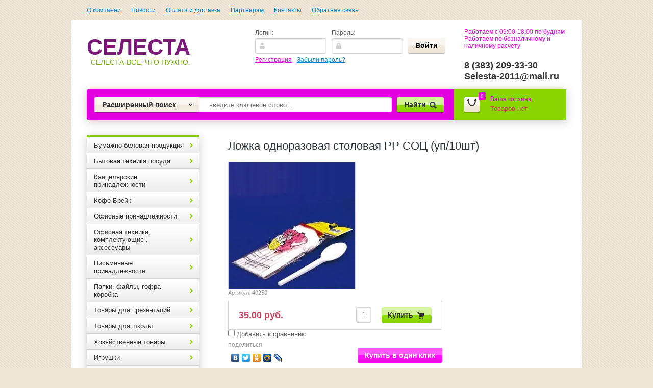

--- FILE ---
content_type: text/html; charset=utf-8
request_url: https://selesta.pro/magazin/product/lozhka-odnorazovaya-stolovaya-rr-soc-up-10sht
body_size: 42358
content:


<!DOCTYPE html>
<html lang="ru">
<head>
<meta name='wmail-verification' content='2dd1302f646c032e' />

<meta name="google-site-verification" content="dNf35aAPPCwWyigA64gN0dzyoeUp98fxQ7fcerJdC8k" />
<meta name="robots" content="all"/>
<meta http-equiv="Content-Type" content="text/html; charset=UTF-8"/>
<title>Ложка одноразовая столовая РР СОЦ (уп/10шт)</title>
<meta name="description" content="Ложка одноразовая столовая РР СОЦ (уп/10шт)"/>
<meta name="keywords" content="Ложка одноразовая столовая РР СОЦ (уп/10шт)"/>
<meta name='wmail-verification' content='479785a5caf3482d' />
<link type="text/css" rel="stylesheet" href="/t/v1333/images/css/styles.less.css"/>
<link rel="stylesheet" href="/g/css/styles_articles_tpl.css">

            <!-- 46b9544ffa2e5e73c3c971fe2ede35a5 -->
            <script src='/shared/s3/js/lang/ru.js'></script>
            <script src='/shared/s3/js/common.min.js'></script>
        <link rel='stylesheet' type='text/css' href='/shared/s3/css/calendar.css' /><link rel='stylesheet' type='text/css' href='/shared/highslide-4.1.13/highslide.min.css'/>
<script type='text/javascript' src='/shared/highslide-4.1.13/highslide-full.packed.js'></script>
<script type='text/javascript'>
hs.graphicsDir = '/shared/highslide-4.1.13/graphics/';
hs.outlineType = null;
hs.showCredits = false;
hs.lang={cssDirection:'ltr',loadingText:'Загрузка...',loadingTitle:'Кликните чтобы отменить',focusTitle:'Нажмите чтобы перенести вперёд',fullExpandTitle:'Увеличить',fullExpandText:'Полноэкранный',previousText:'Предыдущий',previousTitle:'Назад (стрелка влево)',nextText:'Далее',nextTitle:'Далее (стрелка вправо)',moveTitle:'Передвинуть',moveText:'Передвинуть',closeText:'Закрыть',closeTitle:'Закрыть (Esc)',resizeTitle:'Восстановить размер',playText:'Слайд-шоу',playTitle:'Слайд-шоу (пробел)',pauseText:'Пауза',pauseTitle:'Приостановить слайд-шоу (пробел)',number:'Изображение %1/%2',restoreTitle:'Нажмите чтобы посмотреть картинку, используйте мышь для перетаскивания. Используйте клавиши вперёд и назад'};</script>
<link rel="icon" href="/favicon.ico" type="image/x-icon">

<!--s3_require-->
<link rel="stylesheet" href="/g/basestyle/1.0.1/user/user.css" type="text/css"/>
<link rel="stylesheet" href="/g/basestyle/1.0.1/user/user.blue.css" type="text/css"/>
<script type="text/javascript" src="/g/basestyle/1.0.1/user/user.js" async></script>
<!--/s3_require-->

<link href="/g/shop2/shop2.css" rel="stylesheet" type="text/css" />
<link href="/g/shop2/comments/comments.less.css" rel="stylesheet" type="text/css" />
<link rel="stylesheet" type="text/css" href="/g/shop2/elements.less.css">

	<script type="text/javascript" src="/g/jquery/jquery-1.7.2.min.js" charset="utf-8"></script>


<script type="text/javascript" src="/g/shop2/shop2.packed.js"></script>
<script type="text/javascript" src="/g/printme.js" charset="utf-8"></script>
<script type="text/javascript" src="/g/no_cookies.js" charset="utf-8"></script>
<script type="text/javascript" src="/g/shop2v2/default/js/baron.min.js"></script>
<script type="text/javascript" src="/g/shop2/shop2custom.js" charset="utf-8"></script>
<script type="text/javascript" src="/g/shop2/disable.params.shop2.js" charset="utf-8"></script>
<script type="text/javascript">
	shopClient.uri = '/magazin';
	shopClient.mode = 'product';
        	shop2.apiHash = {"getPromoProducts":"0dbd327bcfd590134df1a960f312ff11","cartAddItem":"7ac6529cc3e2baadb6f19bc554f5049d","getSearchMatches":"77afc959f49c4ab122df39814526c9f9","getFolderCustomFields":"e51b81117bdfe96680d0548435f201ad","getProductListItem":"ddb243bf5563ff3ecd6c2eb6c2098e30","cartRemoveItem":"7d3902acfae8182049968ce9bbca9689","cartUpdate":"5920466bbaa577c551b2e62c9cce8391","cartRemoveCoupon":"b96063064135e89ef262421b53cb8203","cartAddCoupon":"658e2b3dfe468fbb9ea2af4157aae50c","deliveryCalc":"d984b5e9797de59fbe5126eb1dd4c52a","printOrder":"46d1a8c7b7715be9cfa7ed9fd2ef9fcd","cancelOrder":"ce6f4ea07af5c6c5f3356f1fcf2970c6","cancelOrderNotify":"9d1f0a80df55ba49ccd6869acfaf4dd3","repeatOrder":"befa497eccdab0bdd7a452a4b240046b","paymentMethods":"4ac0d32bbe2bd1720a3da211257b7736","compare":"4bff07f2a17cb6cb083cefa3318e12d7"};
</script><link type="text/css" rel="stylesheet" href="/t/v1333/images/css/shop2.less.css"/>
<script type="text/javascript" charset="utf-8" src="/t/v1333/images/js/main.js"></script>
<script type="text/javascript" charset="utf-8" src="/g/module/megaslider/js/megaslider.jquery.js"></script>
<!--[if lt IE 9]>
<script type="text/javascript" src="http://html5shim.googlecode.com/svn/trunk/html5.js" charset="utf-8"></script>
<![endif]-->
<link type="text/css" rel="stylesheet" href="/t/v1333/images/css/site_addons.scss.css"/>
</head>
<body>
	<div class="site-wrap">
		<div class="site-wrap-in"></div>
			<header>
				<nav>
					<ul class="top-menu"><li><a href="/o-kompanii" >О компании</a></li><li><a href="/news" >Новости</a></li><li><a href="/oplata-i-dostavka" >Оплата и доставка</a></li><li><a href="/partneram" >Партнерам</a></li><li><a href="/kontakty" >Контакты</a></li><li><a href="/obratnaya-svyaz" >Обратная связь</a></li></ul>				</nav>
				<aside>
					<div class="company-name">
						<div class="logo-text">СЕЛЕСТА</div>
						<div class="activity">СЕЛЕСТА-ВСЕ, ЧТО НУЖНО.</div>
					</div>
					<div class="reg-wrap">
<form method="post" action="/users" id="shop2-login">
<input type="hidden" name="mode" value="login" />
      <div class="reg-in">
          <div class="login">
              <div class="title">Логин:</div>
              <div class="textarea">
                  <input type="text" name="login" class="log-in">
              </div>
          </div>
          <div class="password-wr">
              <div class="title">Пароль:</div>
              <div class="textarea">
                  <input type="password" class="password" name="password">
              </div>
          </div>
          <input type="submit" class="button1" value="Войти">
      </div>
<re-captcha data-captcha="recaptcha"
     data-name="captcha"
     data-sitekey="6LfLhZ0UAAAAAEB4sGlu_2uKR2xqUQpOMdxygQnA"
     data-lang="ru"
     data-rsize="invisible"
     data-type="image"
     data-theme="light"></re-captcha></form>
      <div class="links">
          <a href="/users/register" class="registration">Регистрация</a>
          <a href="/users/forgot_password">Забыли пароль?</a>
      </div>
    </div>					<div class="right-side">
						<div class="site-phone">
							<div class="activ">Работаем с 09:00-18:00 по будням              Работаем по безналичному и наличному расчету</div>
							<div class="tel">
								<p>&nbsp;</p>

<p>8 (383) 209-33-30</p>

<p>Selesta-2011@mail.ru</p>
							</div>
						</div>
					</div>
				</aside>
				<div class="header-bot">
					<div class="search-panel">						
                        	<div class="sbtn"></div>
	<div class="shop-search-button">Расширенный поиск <span class="ar-top"></span></div>
	<div class="search-open">
	<div class="shop-search-button-open">Поиск<span class="ar-bot"></span></div>
		<form class="extended" method="get" name="shop2_search" action="/magazin/search" enctype="multipart/form-data">
			<input type="hidden" name="sort_by" value=""/>        
			<div class="row">
				<div class="row-title">Цена:</div>
				<label><input type="text" class="small" name="s[price][0]" onBlur="this.value=this.value==''?'от:':this.value" onFocus="this.value=this.value=='от:'?'':this.value;"  value=""  /></label>
				&nbsp;
				<label><input type="text" class="small" name="s[price][1]" onBlur="this.value=this.value==''?'до:':this.value" onFocus="this.value=this.value=='до:'?'':this.value;"  value="" /></label>
			</div>

			<div class="row">
				<label class="row-title" for="name">Название:</label>
				<input type="text" id="name" name="s[name]" value="" />
			</div>

							<div class="row">
					<label class="row-title" for="article">Артикул:</label>
					<input type="text" id="article" name="s[article]" value="" />
				</div>
				<div class="row">
					<label class="row-title" for="text">Текст:</label>
					<input type="text" id="text" name="search_text" value="" />
				</div>
			
			<div class="row"><div class="row-title">Выберите категорию:</div><select id="s[folder_id]" name="s[folder_id]" onchange="shopClient.Search.getFolderParams(this, 'e51b81117bdfe96680d0548435f201ad', 655078)"><option value="" >Все</option><option value="707855821" > Бумажно-беловая продукция</option><option value="707856021" >&raquo; Бумага офисная для принтера</option><option value="86872209" >&raquo; Бланки, книги учета,классный журнал,книга отзывов и предложений</option><option value="707856621" >&raquo; Блокноты, тетради</option><option value="394508409" >&raquo;&raquo; Тетради 48л,96л,А4</option><option value="394508609" >&raquo;&raquo; Блокноты</option><option value="148955509" >&raquo;&raquo; Скетчбуки</option><option value="394508009" >&raquo; Блоки</option><option value="95467409" >&raquo; Грамоты, дипломы, благодарственное письмо</option><option value="726246221" >&raquo; Ежедневники, визитницы, планинги, алфавитные книги, квартальные календари, календарь перекидной</option><option value="161913209" >&raquo;&raquo; Ежедневники</option><option value="204487309" >&raquo;&raquo;&raquo; Датированные</option><option value="204487509" >&raquo;&raquo;&raquo; Недатированные</option><option value="161913409" >&raquo;&raquo; Планинги, еженедельники</option><option value="240066809" >&raquo;&raquo; Календари квартальные,перекидные</option><option value="240067009" >&raquo;&raquo; Телефонная книга</option><option value="240067209" >&raquo;&raquo; Записная книга,блокнот</option><option value="241645009" >&raquo;&raquo; Визитницы</option><option value="394508209" >&raquo; Закладки</option><option value="709794221" >&raquo; Конверты, зип-локи</option><option value="732663021" >&raquo; Ролики для факса, ролики для плоттера, миллиметровка, копирка, калька, ватман, чековая лента</option><option value="274946409" >&raquo; Фотоальбомы, свидетельство</option><option value="724942821" >&raquo; Фотобумага, бумага для сертификатов, самоклеющиеся этикетки</option><option value="87241409" > Бытовая техника,посуда</option><option value="359901809" >&raquo; Посуда</option><option value="359901409" >&raquo; Техника для дома</option><option value="707856421" > Канцелярские принадлежности</option><option value="394514609" >&raquo; Брелоки</option><option value="721978021" >&raquo; Гелевые подушки, резинки для денег, шило, шпагат</option><option value="707856821" >&raquo; Клей,клеевой пистолет,стержни клеевые</option><option value="707857021" >&raquo; Степлеры,антистеплеры, дыроколы, скобы</option><option value="707857221" >&raquo; Кнопки, булавки, скрепки, зажимы</option><option value="394513009" >&raquo; Корректоры</option><option value="276380209" >&raquo; Лупы</option><option value="721940221" >&raquo; Ножницы, ножи</option><option value="721843421" >&raquo; Скотч, клейкая лента</option><option value="721990621" >&raquo; Штампы, штемпельная продукция,датеры,ролики</option><option value="19434009" > Кофе Брейк</option><option value="359896009" >&raquo; Горячий шоколад,какао</option><option value="359890209" >&raquo; Кофе</option><option value="359900009" >&raquo; Сладости</option><option value="359897209" >&raquo; Сливки,сгущенка,сахар</option><option value="359889809" >&raquo; Чай</option><option value="707864021" > Офисные принадлежности</option><option value="707864621" >&raquo; Канцелярские наборы, подставки,скрепочницы</option><option value="707864421" >&raquo; Лотки для бумаг, корзины.</option><option value="241645409" >&raquo; Накопитель настенный,демосистема настенная,настольная</option><option value="707864221" >&raquo; Настольные покрытия, наборы из дерева.</option><option value="288562209" >&raquo; Нити для прошивки,пломбы,пакет-зиплок</option><option value="272154809" >&raquo; Светильники настольные</option><option value="707860821" > Офисная техника, комплектующие , аксессуары</option><option value="131602809" >&raquo; Аксессуары</option><option value="13772609" >&raquo; Калькуляторы, счетчик банкнот</option><option value="707861221" >&raquo; Картриджи для принтера</option><option value="707863621" >&raquo; Карты памяти (usb-flash),диски</option><option value="19433209" >&raquo; Ламинаторы, обложки для переплета, пружины для брошюровочных машин,термопленка</option><option value="86678409" >&raquo; Офисная мебель</option><option value="707861021" >&raquo; Принтеры, сканеры, копиры и МФУ</option><option value="778682713" >&raquo; Резаки для бумаги</option><option value="707863821" >&raquo; Салфетки, жидкоть,спреи для орг. техники</option><option value="86447209" >&raquo; Телефоны</option><option value="707861421" >&raquo; Уничтожители документов (шредеры)</option><option value="707857421" > Письменные принадлежности</option><option value="720941421" >&raquo; Карандаши чернографитные,механические,столярные</option><option value="721820221" >&raquo; Маркеры</option><option value="109173609" >&raquo;&raquo; Текстовыделители</option><option value="109173809" >&raquo;&raquo; Перманентные маркеры</option><option value="109175209" >&raquo;&raquo; Маркеры для досок, флипчартов,CD</option><option value="272924609" >&raquo;&raquo; Маркер - краска</option><option value="361949609" >&raquo;&raquo; Маркер промышленный</option><option value="361950409" >&raquo;&raquo; Маркеры лаковые</option><option value="367835909" >&raquo; Мел</option><option value="707857621" >&raquo; Ручки шариковые</option><option value="731634221" >&raquo; Ручки гелевые, ручки-роллеры, линеры.</option><option value="707858021" >&raquo; Ручки перьевые</option><option value="726081421" >&raquo; Стержни, грифели, мел</option><option value="707858421" > Папки, файлы, гофра коробка</option><option value="707858621" >&raquo; Папки архивные, гофра коробка</option><option value="707858821" >&raquo; Папки-скоросшиватели</option><option value="707859021" >&raquo; Папка файл</option><option value="743199221" >&raquo; Папки с файлами</option><option value="743202021" >&raquo; Папка картонная на завязках,скоросшиватель, адресные</option><option value="288528209" >&raquo; Портфели пластиковые</option><option value="359921609" >&raquo; Папка-регистратор</option><option value="361950809" >&raquo; Папки на резинках</option><option value="361955809" >&raquo; Папки на липучке,молнии</option><option value="361956009" >&raquo; Папки на кольцах</option><option value="361956209" >&raquo; Папки с прижимами</option><option value="361960009" >&raquo; Папки уголки</option><option value="361960209" >&raquo; Папка-конверт на кнопке</option><option value="361960409" >&raquo; Папка-конверт на молнии</option><option value="359920409" >&raquo; Разделители</option><option value="707860021" > Товары для презентаций</option><option value="6587108" >&raquo; Аксессуары</option><option value="707860421" >&raquo; Демонстрационные системы</option><option value="707860221" >&raquo; Доски офисные магнитные, пробковые, флипчарты</option><option value="361984609" >&raquo; Доска-планшет</option><option value="707860621" >&raquo; Расходные материалы для презентаций (блоки, магниты, губка,салфетки, бейдж)</option><option value="762963821" >&raquo; Фоторамки, подставки и таблички настольные (тейблтенсы)</option><option value="19433409" > Товары для школы</option><option value="238533009" >&raquo; Альбомы,папка для черчения,папка для акварели,ватман</option><option value="243035009" >&raquo; Аксессуары для трудов</option><option value="361990209" >&raquo; Гуашь,краски,гель с блестками,блестки</option><option value="425457409" >&raquo; Дневники, блокноты</option><option value="298304907" >&raquo; Закладки для книг и учебников</option><option value="361986609" >&raquo; Карандаши цветные,акварельные,восковые,мелки,мел цв.и белый</option><option value="361987009" >&raquo; Кисти</option><option value="236053009" >&raquo; Ластики, точилки</option><option value="361985609" >&raquo; Линейки,транспортиры,триугольники</option><option value="236052609" >&raquo; Наборы для творчества,расскраски</option><option value="237710409" >&raquo; Обложки для учебников, тетрадей, классного журнала</option><option value="361990609" >&raquo; Пластилин,песок,тесто для лепки,формочки</option><option value="94988609" >&raquo; Подарки школьникам</option><option value="308679507" >&raquo; Подставки для книг и учебников</option><option value="237461409" >&raquo; Расписание</option><option value="236052409" >&raquo; Рюкзаки,ранцы,пеналы,папки,сумки для обуви</option><option value="394508809" >&raquo; Тетради 12л,18л,24л,48л</option><option value="236074209" >&raquo; Фломастеры</option><option value="361990409" >&raquo; Цветная бумага,картон,фольга,фоамиран,фетр,для квилинга</option><option value="361988409" >&raquo; Циркули</option><option value="707862421" > Хозяйственные товары</option><option value="278398009" >&raquo; Освежители воздуха,сменные баллоны,катриджи</option><option value="707862621" >&raquo; Бумажно-гигиеническая продукция</option><option value="109222409" >&raquo;&raquo; Бумажные , вафельные полотенца</option><option value="109222609" >&raquo;&raquo; Туалетная бумага,покрытия на унитаз</option><option value="109222809" >&raquo;&raquo; Салфетки, платочки,ватные диски,ватные палочки</option><option value="719183021" >&raquo; Диспенсеры для бумаги, полотенец,клейкой ленты, мыла,катридж с жидким мылом</option><option value="730937821" >&raquo; Лампы, элементы питания</option><option value="707862821" >&raquo; Моющие средства.</option><option value="109223009" >&raquo;&raquo; Мыло туалетное, хозяйственное, жидкое</option><option value="109223609" >&raquo;&raquo; Средства для сантехники</option><option value="109224009" >&raquo;&raquo; Чистящие средства</option><option value="109224609" >&raquo;&raquo; Стиральные порошки, гели для стирки</option><option value="109224809" >&raquo;&raquo; Средства для мытья полов</option><option value="109225409" >&raquo;&raquo; Средства для мытья посуды</option><option value="109226009" >&raquo;&raquo; Отбеливатели,пятновыводители</option><option value="109231209" >&raquo;&raquo; Стеклоочистители</option><option value="278033809" >&raquo;&raquo; Средства для мебели</option><option value="707863021" >&raquo; Одноразовая продукция.</option><option value="148898209" >&raquo;&raquo; Посуда, скатерть</option><option value="148898409" >&raquo;&raquo; Мешки для мусора, пакеты полиэтиленовые,пленка</option><option value="148898609" >&raquo;&raquo; Салфетки влажные</option><option value="425155409" >&raquo;&raquo; Перчатки,рукавицы</option><option value="77818108" >&raquo;&raquo; Бахилы</option><option value="719182621" >&raquo; Прочие товары.</option><option value="359836009" >&raquo; Средства индивид. защиты (СИЗ), аптечки, антисептики</option><option value="719182221" >&raquo; Хозяйственный инвентарь.</option><option value="278398409" >&raquo;&raquo; Ведра,боксы пластиковые,ящики для хранения</option><option value="778695913" >&raquo;&raquo; Входные коврики и напольные покрытия</option><option value="109296209" >&raquo;&raquo; Губки,щетки для мытья посуды</option><option value="778270313" >&raquo;&raquo; Знаки безопасности</option><option value="290615107" >&raquo;&raquo; Клейкие ленты, скотч, сигнальные, малярные</option><option value="778595113" >&raquo;&raquo; Лестницы и стремянки</option><option value="109306209" >&raquo;&raquo; Лопаты, грабли, совки,  швабры, метлы, ерш, ледоруб,черенки для инвентаря,окномойка</option><option value="425159609" >&raquo;&raquo; Салфетки для уборки</option><option value="109296609" >&raquo;&raquo; Тряпки для пола, насадки для швабры,стеклоочиститель</option><option value="236006809" > Игрушки</option><option value="236007009" >&raquo; Фигурки POP</option><option value="236008809" >&raquo; Куклы</option><option value="236011809" >&raquo; Наборы</option><option value="236012409" >&raquo; Машины</option><option value="236012809" >&raquo; Мыльные пузыри</option><option value="236013209" >&raquo; Заводные игрушки</option><option value="236013609" >&raquo; Лизуны</option><option value="236038409" >&raquo; Мячи</option><option value="236045409" >&raquo; Прочее</option><option value="236538609" >&raquo; Мягкие игрушки</option><option value="236539409" >&raquo; Трансформеры</option><option value="340015009" >&raquo; Пазлы</option><option value="237480209" > Шары</option><option value="237481009" > Свечи</option><option value="243039009" > Сувениры, магниты, наклейки, украшения новогодние</option><option value="243039409" > Пакеты  подарочные бумажные</option><option value="288517009" >&raquo; Упаковочная бумага,пленка</option><option value="359908609" >&raquo; Пакеты подарочные</option><option value="39754108" > Новогодние товары</option><option value="86236809" > Школьная мебель</option><option value="308505907" >&raquo; Парты</option><option value="308506107" >&raquo; Стулья</option><option value="308506307" >&raquo; Доски</option><option value="308506507" >&raquo; Аксессуары</option><option value="198039308" > Разное</option><option value="580678713" > посуда</option></select></div><div id="shop2_search_custom_fields"></div>
							<div id="shop2_search_global_fields">
					
										<div class="row">
					Цвет:<br />
					<select name="s[cvet]">
						<option value="">Все</option>
													<option value="508626421">Черный</option>
													<option value="508626621">Синий</option>
													<option value="534315021">В ассортименте</option>
													<option value="565134621">Фиолетовый</option>
													<option value="513693221">Белый</option>
													<option value="521864021">Прозрачный</option>
													<option value="570543221">Коричневый</option>
													<option value="563505021">Розовый</option>
													<option value="576426621">Цветной</option>
													<option value="508626821">Красный</option>
													<option value="570753421">Малиновый</option>
													<option value="520397221">Голубой</option>
													<option value="519880621">Зеленый</option>
													<option value="592908221">Серый</option>
													<option value="538277821">Желтый</option>
													<option value="570753221">Салатовый</option>
													<option value="581688021">Бронза</option>
													<option value="5859809">Оранжевый</option>
													<option value="33841409">Лимонный</option>
													<option value="32616209">микс</option>
													<option value="32555809">Лайм</option>
													<option value="32521609">Пурпурный</option>
													<option value="5860009">Бирюзовый</option>
													<option value="32556209">Фуксия</option>
													<option value="32556009">Сиреневый</option>
													<option value="167256209">Бордо</option>
											</select>
				</div>
																					<div class="row">
					Объем:<br />
					<select name="s[ob_em]">
						<option value="">Все</option>
													<option value="521863221">100 мл</option>
													<option value="521863421">50 мл</option>
													<option value="521863621">200 мл</option>
													<option value="565260821">20 мл</option>
													<option value="522568021">1000 мл</option>
													<option value="34061409">45 мл</option>
													<option value="32527209">30 л</option>
													<option value="32949609">850 мл</option>
													<option value="570605421">27 мл</option>
													<option value="33465209">25 мл</option>
													<option value="521863821">500 мл</option>
													<option value="33946009">1,1 л</option>
													<option value="32527009">1 л</option>
													<option value="32516009">5 л</option>
													<option value="32560809">20 г</option>
													<option value="522683821">300 мл</option>
													<option value="35551409">10 л</option>
													<option value="597279421">28 мл</option>
													<option value="32526809">900 мл</option>
													<option value="524243421">750 мл</option>
													<option value="32948209">250 мл</option>
											</select>
				</div>
																					<div class="row">
					Количество листов:<br />
					<select name="s[kolichestvo_listov]">
						<option value="">Все</option>
													<option value="566607621">48 листов</option>
													<option value="566607821">96 листов</option>
													<option value="566608021">80 листов</option>
													<option value="566608221">12 листов</option>
													<option value="566608421">18 листов</option>
													<option value="566608621">144 листа</option>
													<option value="32382209">6 блоков по 90 листов шт.</option>
													<option value="32608009">до 125 листов</option>
													<option value="32515609">60 л.</option>
													<option value="37398809">50 л.</option>
													<option value="32608809">до 240 листов</option>
													<option value="32615209">10 </option>
													<option value="34748209">24 л</option>
													<option value="32607809">до 125 листов</option>
													<option value="34507609">176л</option>
													<option value="32555609">60 листов</option>
													<option value="37056609">800 шт</option>
													<option value="32608609">до 210 листов</option>
													<option value="32520809">100 листов</option>
													<option value="32533609">500 </option>
													<option value="32561009">5 листов</option>
													<option value="34507409">176л</option>
													<option value="32608409">до 155 листов</option>
													<option value="32520609">100 листов</option>
													<option value="32533409">500 </option>
													<option value="581645221">160 листов</option>
													<option value="566608821">192 листа</option>
													<option value="32534209">64 листов</option>
													<option value="32608209">до 145 листов</option>
													<option value="32533209">500 листов</option>
											</select>
				</div>
										</div>
			
			<div class="row"><div class="row-title">Производитель:</div><select name="s[vendor_id]" id="vendor"><option value="">Все</option><option value="62052421" >Adel</option><option value="54209109" >AIRWICK</option><option value="43802308" >AOS</option><option value="43287308" >ARIEL</option><option value="18407708" >ArtSpace</option><option value="62318021" >Attache</option><option value="39623108" >AURA</option><option value="61984309" >AVIORA</option><option value="48715509" >BALLET</option><option value="58345221" >Ballet Classic</option><option value="63717221" >Bantex</option><option value="36805908" >BEIFA</option><option value="10993908" >Berlingo</option><option value="45581708" >BG</option><option value="62352421" >BIC</option><option value="1059009" >Brauberg</option><option value="49699908" >BREF</option><option value="36806308" >BRUNO VISCONTI</option><option value="58345421" >Cannjn Office</option><option value="18486508" >CARIOCA</option><option value="23368508" >CARTBLANK</option><option value="13375409" >Casio</option><option value="63655421" >Cello</option><option value="23238508" >CENTROPEN</option><option value="53111109" >CHAIRMAN</option><option value="43353908" >CHIRTON</option><option value="39657508" >CIF</option><option value="6499709" >CILLIT</option><option value="39660308" >CILLIT BANG</option><option value="1061409" >Citizen</option><option value="69872421" >Colop</option><option value="86014109" >CORVINA</option><option value="22943308" >Crown</option><option value="58345621" >Data Copy</option><option value="27822108" >Defender</option><option value="37760109" >Delucci</option><option value="35090508" >Dolce costo</option><option value="42657308" >DOMESTOS</option><option value="65088821" >Duracell</option><option value="62311421" >Edding</option><option value="29579709" >Eleven</option><option value="63136221" >Erich Krause</option><option value="62337821" >Esselte</option><option value="63603509" >EUROPE 100</option><option value="63669421" >Expert</option><option value="22942108" >FABER-CASTELL</option><option value="24390309" >FACTIS</option><option value="43787108" >FAIRY</option><option value="86014309" >FAMILIA</option><option value="39387508" >Focus</option><option value="52667708" >GALANT</option><option value="151991313" >GLADE</option><option value="40820908" >GP</option><option value="41801308" >GRASS</option><option value="53498908" >Greenwich Line</option><option value="1786409" >Han</option><option value="31794108" >HATBER</option><option value="62591821" >Hopax</option><option value="46162108" >IDEA</option><option value="62595221" >Index</option><option value="65058221" >International Paper</option><option value="5808509" >Isabella</option><option value="53722509" >Kodak</option><option value="65575221" >Koh-i-Noor</option><option value="62381221" >Kores</option><option value="38099708" >LAIMA</option><option value="63451821" >Lamark</option><option value="27578309" >LF</option><option value="27886708" >LOGITECH</option><option value="52111308" >LOMOND</option><option value="52556908" >Luxor</option><option value="58345821" >Maped</option><option value="65326621" >Mega</option><option value="17712308" >MESHU</option><option value="65088621" >Metsa Board</option><option value="65057821" >Mondi</option><option value="40850508" >MR. PROPER</option><option value="44324109" >MUNHWA</option><option value="58346021" >Office Master</option><option value="38129708" >OfficeClean</option><option value="10994108" >OfficeSpace</option><option value="61485621" >Paclan</option><option value="39480708" >PAPIA</option><option value="36812308" >PARKER</option><option value="23369908" >PENSAN</option><option value="65231621" >Pentel</option><option value="63656221" >Pilot</option><option value="60362821" >Procter&amp;Gamble (Россия, г. Новомосковск).</option><option value="45581108" >SAF&amp;amp;TY</option><option value="41801108" >SANFOR</option><option value="40821108" >SANITA</option><option value="43355308" >SARMA</option><option value="62382221" >Sax</option><option value="65088421" >SCHNEIDER</option><option value="69394421" >Scotch</option><option value="38003108" >Smart Buy</option><option value="49704509" >SMARTBUY</option><option value="27880908" >SONNEN</option><option value="46146108" >SORTI</option><option value="62591621" >Sponsor</option><option value="1320009" >Stabilo</option><option value="1058809" >Staff</option><option value="69820021" >Stamm</option><option value="53894909" >STARLESS</option><option value="58346221" >Svetocopy</option><option value="43354708" >Synergetic</option><option value="74847709" >Technoevolab</option><option value="43279908" >TIDE</option><option value="38050308" >TORK</option><option value="69890221" >Trodat</option><option value="36820508" >UNI</option><option value="68720821" >UNIBOB</option><option value="60102221" >Unilever</option><option value="43313508" >VANISH</option><option value="5838909" >Vega</option><option value="39401908" >VEIRO</option><option value="38128508" >VEIRO PROFESSIONAL</option><option value="61485221" >Vileda</option><option value="86007309" >WELDAY</option><option value="35090908" >Workmate</option><option value="58346421" >Xerox</option><option value="9948309" >York</option><option value="39388708" >ZEWA</option><option value="60117821" >«СК Джонсон» (Украина).</option><option value="45901509" >АвентА</option><option value="3026916" >АЛЬТ</option><option value="8237709" >Апплика</option><option value="2893116" >АРМАКОН</option><option value="60342621" >Баги</option><option value="46161508" >БЕЛИЗНА</option><option value="40847108" >БИОЛАН</option><option value="44036908" >БОС</option><option value="62043021" >Бюрократ</option><option value="18810908" >ГАММА</option><option value="42042309" >ГОЗНАК</option><option value="1511609" >Италия</option><option value="7337709" >КАПЛЯ VOX</option><option value="59805621" >Китай</option><option value="39661508" >КРОТ</option><option value="42721908" >ЛАСКА</option><option value="15824509" >ЛенГознак</option><option value="43354308" >ЛОТОС</option><option value="39445708" >ЛЮБАША</option><option value="39665908" >МЕГА</option><option value="5800509" >МЕРИДИАН</option><option value="24389309" >МЕТТА</option><option value="10987109" >МИРАЛ</option><option value="46183908" >МИСТЕР МУСКУЛ</option><option value="40851908" >МИСТЕР ЧИСТЕР</option><option value="42675108" >МИФ</option><option value="49704309" >МОЖГА</option><option value="61992309" >МОМЕНТ</option><option value="18550308" >Мульти-Пульти</option><option value="5801109" >НЕВСКАЯ КОСМЕТИКА</option><option value="43776908" >НИКА</option><option value="16256909" >ОСТРОВ СОКРОВИЩ</option><option value="40846708" >ПЕМОЛЮКС</option><option value="18407908" >ПИФАГОР</option><option value="43732908" >ПРОГРЕСС</option><option value="64617709" >ПЧЕЛКА</option><option value="58999421" >Россия</option><option value="39661308" >САНОКС</option><option value="5800709" >СОЛНЫШКО</option><option value="62174309" >СОЮЗ</option><option value="7726209" >Спэйс</option><option value="15660908" >СТАММ</option><option value="6466509" >ТУАЛЕТНЫЙ УТЕНОК</option><option value="43355108" >УШАСТЫЙ НЯНЬ</option><option value="65066221" >Финляндия</option><option value="74531509" >ФЭСТ</option><option value="47105908" >Хатбер</option><option value="40821308" >ЧИСТИН</option><option value="40850908" >ЭЛЕН</option><option value="18408108" >ЮНЛАНДИЯ</option></select></div>
			<div class="row">
				<div class="row-title">Новинка:</div>
				<select name="s[new]" id="new">
					<option value="">Все</option>
					<option value="0">нет</option>
					<option value="1">да</option>
				</select>
			</div>

			<div class="row">
				<div class="row-title">Спецпредложение:</div>
				<select name="s[special]" id="special">
					<option value="">Все</option>
					<option value="0">нет</option>
					<option value="1">да</option>
				</select>
			</div>

			<div class="row">
				<div class="row-title">Результатов на странице:</div>
				<select name="s[products_per_page]" id="num">
																				<option value="5">5</option>
															<option value="20">20</option>
															<option value="35">35</option>
															<option value="50">50</option>
															<option value="65">65</option>
															<option value="80">80</option>
															<option value="95">95</option>
									</select>
			</div>
			<div class="clear-container"></div>
			
			<div class="row">
				<button type="submit" class="button-wrap2">Найти</button>
			</div>
		<re-captcha data-captcha="recaptcha"
     data-name="captcha"
     data-sitekey="6LfLhZ0UAAAAAEB4sGlu_2uKR2xqUQpOMdxygQnA"
     data-lang="ru"
     data-rsize="invisible"
     data-type="image"
     data-theme="light"></re-captcha></form>
	</div>
                        <script>
	var shop2SmartSearchSettings = {
		shop2_currency: 'руб.'
	}
</script>


<div id="search-app" class="hide_search_popup" v-on-clickaway="resetData">

	<form action="/magazin/search" enctype="multipart/form-data" id="smart-search-block" class="search-block__form search-form">
		<input type="hidden" name="gr_smart_search" value="1">
		<input autocomplete="off" placeholder="введите ключевое слово..." v-model="search_query" v-on:keyup="searchStart" type="text" name="search_text" class="search-block__input" id="shop2-name">
		<div class="search-but">
			<div class="search-icon"></div>
			<button class="search-block__btn">Найти</button>
		</div>
	<re-captcha data-captcha="recaptcha"
     data-name="captcha"
     data-sitekey="6LfLhZ0UAAAAAEB4sGlu_2uKR2xqUQpOMdxygQnA"
     data-lang="ru"
     data-rsize="invisible"
     data-type="image"
     data-theme="light"></re-captcha></form>
	<div id="search-result" class="custom-scroll scroll-width-thin scroll" v-if="(foundsProduct + foundsFolders + foundsVendors) > 0" v-cloak>
		<div class="search-result-top">
			<div class="search-result-left" v-if="foundsProduct > 0">
				<div class="result-products">
					<div class="products-search-title">Товары <span>{{foundsProduct}}</span></div>
					<div class="product-items">
						<div class="product-item" v-for='product in products'>
							<div class="product-image" v-if="product.image_url">
								<a v-bind:href="'/'+product.alias">
									<img v-bind:src="product.image_url" v-bind:alt="product.name" v-bind:title="product.name">
								</a>
							</div>
							
							<div class="product-image no-image" v-else>
								<a v-bind:href="'/'+product.alias"></a>
							</div>
							
							<div class="product-text">
								<div class="product-name"><a v-bind:href="'/'+product.alias">{{product.name}}</a></div>
								<div class="product-text-price">
									<div class="price-old" v-if="product.price_old > 0"><strong>{{product.price_old}}</strong> <span>{{shop2SmartSearchSettings.shop2_currency}}</span></div>
									<div class="price"><strong>{{product.price}}</strong> <span>{{shop2SmartSearchSettings.shop2_currency}}</span></div>
								</div>
							</div>
						</div>
					</div>
				</div>
			</div>
			<div class="search-result-right" v-if="foundsFolders > 0 || foundsVendors > 0">
				<div class="result-folders" v-if="foundsFolders > 0">
					<div class="folders-search-title">Категории <span>{{foundsFolders}}</span></div>
					<div class="folder-items">
						<div class="folder-item" v-for="folder in foldersSearch">
							<a v-bind:href="'/'+folder.alias" class="found-folder"><span>{{folder.folder_name}}</span></a>
						</div>
					</div>
				</div>
				<div class="result-vendors" v-if="foundsVendors > 0">	
					<div class="vendors-search-title">Производители <span>{{foundsVendors}}</span></div>
					<div class="vendor-items">
						<div class="vendor-item" v-for="vendor in vendorsSearch">
							<a v-bind:href="vendor.alias" class="found-vendor"><span>{{vendor.name}}</span></a>
						</div>
					</div>
				</div>
			</div>
		</div>
		<div class="search-result-bottom">
			<span class="search-result-btn"><span>Все результаты</span></span>
		</div>
	</div>
</div>



<script> 
var shop2SmartSearch = {
		folders: [{"folder_id":"707855621","folder_name":"","tree_id":"204720221","_left":"1","_right":"368","_level":"0","hidden":"0","items":"0","alias":"magazin\/folder\/707855621","page_url":"\/magazin","exporter:share\/yandex_market":1,"exporter:folders:share\/yandex_market":0},{"folder_id":"707855821","folder_name":"\u0411\u0443\u043c\u0430\u0436\u043d\u043e-\u0431\u0435\u043b\u043e\u0432\u0430\u044f \u043f\u0440\u043e\u0434\u0443\u043a\u0446\u0438\u044f","tree_id":"204720221","_left":"2","_right":"47","_level":"1","hidden":"0","items":"0","alias":"magazin\/folder\/kategoriya-1","page_url":"\/magazin","exporter:share\/yandex_market":1,"exporter:folders:share\/yandex_market":0},{"folder_id":"707856021","folder_name":"\u0411\u0443\u043c\u0430\u0433\u0430 \u043e\u0444\u0438\u0441\u043d\u0430\u044f \u0434\u043b\u044f \u043f\u0440\u0438\u043d\u0442\u0435\u0440\u0430","tree_id":"204720221","_left":"3","_right":"4","_level":"2","hidden":"0","items":"0","alias":"magazin\/folder\/kategoriya-11","page_url":"\/magazin","exporter:share\/yandex_market":1,"exporter:folders:share\/yandex_market":0},{"folder_id":"86872209","folder_name":"\u0411\u043b\u0430\u043d\u043a\u0438, \u043a\u043d\u0438\u0433\u0438 \u0443\u0447\u0435\u0442\u0430,\u043a\u043b\u0430\u0441\u0441\u043d\u044b\u0439 \u0436\u0443\u0440\u043d\u0430\u043b,\u043a\u043d\u0438\u0433\u0430 \u043e\u0442\u0437\u044b\u0432\u043e\u0432 \u0438 \u043f\u0440\u0435\u0434\u043b\u043e\u0436\u0435\u043d\u0438\u0439","tree_id":"204720221","_left":"5","_right":"6","_level":"2","hidden":"0","items":"0","alias":"magazin\/folder\/blanki","page_url":"\/magazin","exporter:share\/yandex_market":1,"exporter:folders:share\/yandex_market":0},{"folder_id":"707856621","folder_name":"\u0411\u043b\u043e\u043a\u043d\u043e\u0442\u044b, \u0442\u0435\u0442\u0440\u0430\u0434\u0438","tree_id":"204720221","_left":"7","_right":"14","_level":"2","hidden":"0","items":"0","alias":"magazin\/folder\/bloknoty-knigi-dlya-zapisey","page_url":"\/magazin","exporter:share\/yandex_market":1,"exporter:folders:share\/yandex_market":0},{"folder_id":"394508409","folder_name":"\u0422\u0435\u0442\u0440\u0430\u0434\u0438 48\u043b,96\u043b,\u04104","tree_id":"204720221","_left":"8","_right":"9","_level":"3","hidden":"0","items":"0","alias":"magazin\/folder\/tetradi-48l-96l-a4","page_url":"\/magazin","exporter:share\/yandex_market":1,"exporter:folders:share\/yandex_market":0},{"folder_id":"394508609","folder_name":"\u0411\u043b\u043e\u043a\u043d\u043e\u0442\u044b","tree_id":"204720221","_left":"10","_right":"11","_level":"3","hidden":"0","items":"0","alias":"magazin\/folder\/bloknoty","page_url":"\/magazin","exporter:share\/yandex_market":1,"exporter:folders:share\/yandex_market":0},{"folder_id":"148955509","folder_name":"\u0421\u043a\u0435\u0442\u0447\u0431\u0443\u043a\u0438","tree_id":"204720221","_left":"12","_right":"13","_level":"3","hidden":"0","items":"0","alias":"magazin\/folder\/sketchbuki","page_url":"\/magazin","exporter:share\/yandex_market":false,"exporter:folders:share\/yandex_market":0},{"folder_id":"394508009","folder_name":"\u0411\u043b\u043e\u043a\u0438","tree_id":"204720221","_left":"15","_right":"16","_level":"2","hidden":"0","items":"0","alias":"magazin\/folder\/bloki","page_url":"\/magazin","exporter:share\/yandex_market":1,"exporter:folders:share\/yandex_market":0},{"folder_id":"95467409","folder_name":"\u0413\u0440\u0430\u043c\u043e\u0442\u044b, \u0434\u0438\u043f\u043b\u043e\u043c\u044b, \u0431\u043b\u0430\u0433\u043e\u0434\u0430\u0440\u0441\u0442\u0432\u0435\u043d\u043d\u043e\u0435 \u043f\u0438\u0441\u044c\u043c\u043e","tree_id":"204720221","_left":"17","_right":"18","_level":"2","hidden":"0","items":"0","alias":"magazin\/folder\/gramoty-diplomy-blagodarstvennoye-pismo","page_url":"\/magazin","exporter:share\/yandex_market":1,"exporter:folders:share\/yandex_market":0},{"folder_id":"726246221","folder_name":"\u0415\u0436\u0435\u0434\u043d\u0435\u0432\u043d\u0438\u043a\u0438, \u0432\u0438\u0437\u0438\u0442\u043d\u0438\u0446\u044b, \u043f\u043b\u0430\u043d\u0438\u043d\u0433\u0438, \u0430\u043b\u0444\u0430\u0432\u0438\u0442\u043d\u044b\u0435 \u043a\u043d\u0438\u0433\u0438, \u043a\u0432\u0430\u0440\u0442\u0430\u043b\u044c\u043d\u044b\u0435 \u043a\u0430\u043b\u0435\u043d\u0434\u0430\u0440\u0438, \u043a\u0430\u043b\u0435\u043d\u0434\u0430\u0440\u044c \u043f\u0435\u0440\u0435\u043a\u0438\u0434\u043d\u043e\u0439","tree_id":"204720221","_left":"19","_right":"36","_level":"2","hidden":"0","items":"0","alias":"magazin\/folder\/ezhednevniki-planingi-ezhenedelniki","page_url":"\/magazin","exporter:share\/yandex_market":1,"exporter:folders:share\/yandex_market":0},{"folder_id":"161913209","folder_name":"\u0415\u0436\u0435\u0434\u043d\u0435\u0432\u043d\u0438\u043a\u0438","tree_id":"204720221","_left":"20","_right":"25","_level":"3","hidden":"0","items":"0","alias":"magazin\/folder\/yezhednevniki","page_url":"\/magazin","exporter:share\/yandex_market":1,"exporter:folders:share\/yandex_market":0},{"folder_id":"204487309","folder_name":"\u0414\u0430\u0442\u0438\u0440\u043e\u0432\u0430\u043d\u043d\u044b\u0435","tree_id":"204720221","_left":"21","_right":"22","_level":"4","hidden":"0","items":"0","alias":"magazin\/folder\/datirovannye","page_url":"\/magazin","exporter:share\/yandex_market":false,"exporter:folders:share\/yandex_market":0},{"folder_id":"204487509","folder_name":"\u041d\u0435\u0434\u0430\u0442\u0438\u0440\u043e\u0432\u0430\u043d\u043d\u044b\u0435","tree_id":"204720221","_left":"23","_right":"24","_level":"4","hidden":"0","items":"0","alias":"magazin\/folder\/nedatirovannye","page_url":"\/magazin","exporter:share\/yandex_market":false,"exporter:folders:share\/yandex_market":0},{"folder_id":"161913409","folder_name":"\u041f\u043b\u0430\u043d\u0438\u043d\u0433\u0438, \u0435\u0436\u0435\u043d\u0435\u0434\u0435\u043b\u044c\u043d\u0438\u043a\u0438","tree_id":"204720221","_left":"26","_right":"27","_level":"3","hidden":"0","items":"0","alias":"magazin\/folder\/planingi","page_url":"\/magazin","folder_yandex":"","exporter:share\/yandex_market":1,"exporter:folders:share\/yandex_market":""},{"folder_id":"240066809","folder_name":"\u041a\u0430\u043b\u0435\u043d\u0434\u0430\u0440\u0438 \u043a\u0432\u0430\u0440\u0442\u0430\u043b\u044c\u043d\u044b\u0435,\u043f\u0435\u0440\u0435\u043a\u0438\u0434\u043d\u044b\u0435","tree_id":"204720221","_left":"28","_right":"29","_level":"3","hidden":"0","items":"0","alias":"magazin\/folder\/kalendari-kvartalnyye","page_url":"\/magazin","exporter:share\/yandex_market":1,"exporter:folders:share\/yandex_market":"0"},{"folder_id":"240067009","folder_name":"\u0422\u0435\u043b\u0435\u0444\u043e\u043d\u043d\u0430\u044f \u043a\u043d\u0438\u0433\u0430","tree_id":"204720221","_left":"30","_right":"31","_level":"3","hidden":"0","items":"0","alias":"magazin\/folder\/telefonnaya-kniga","page_url":"\/magazin","exporter:share\/yandex_market":1,"exporter:folders:share\/yandex_market":0},{"folder_id":"240067209","folder_name":"\u0417\u0430\u043f\u0438\u0441\u043d\u0430\u044f \u043a\u043d\u0438\u0433\u0430,\u0431\u043b\u043e\u043a\u043d\u043e\u0442","tree_id":"204720221","_left":"32","_right":"33","_level":"3","hidden":"0","items":"0","alias":"magazin\/folder\/zapisnaya-kniga-bloknot","page_url":"\/magazin","exporter:share\/yandex_market":1,"exporter:folders:share\/yandex_market":0},{"folder_id":"241645009","folder_name":"\u0412\u0438\u0437\u0438\u0442\u043d\u0438\u0446\u044b","tree_id":"204720221","_left":"34","_right":"35","_level":"3","hidden":"0","items":"0","alias":"magazin\/folder\/vizitnitsy","page_url":"\/magazin","exporter:share\/yandex_market":1,"exporter:folders:share\/yandex_market":0},{"folder_id":"394508209","folder_name":"\u0417\u0430\u043a\u043b\u0430\u0434\u043a\u0438","tree_id":"204720221","_left":"37","_right":"38","_level":"2","hidden":"0","items":"0","alias":"magazin\/folder\/zakladki","page_url":"\/magazin","exporter:share\/yandex_market":1,"exporter:folders:share\/yandex_market":0},{"folder_id":"709794221","folder_name":"\u041a\u043e\u043d\u0432\u0435\u0440\u0442\u044b, \u0437\u0438\u043f-\u043b\u043e\u043a\u0438","tree_id":"204720221","_left":"39","_right":"40","_level":"2","hidden":"0","items":"0","alias":"magazin\/folder\/konvert","page_url":"\/magazin","exporter:share\/yandex_market":1,"exporter:folders:share\/yandex_market":0},{"folder_id":"732663021","folder_name":"\u0420\u043e\u043b\u0438\u043a\u0438 \u0434\u043b\u044f \u0444\u0430\u043a\u0441\u0430, \u0440\u043e\u043b\u0438\u043a\u0438 \u0434\u043b\u044f \u043f\u043b\u043e\u0442\u0442\u0435\u0440\u0430, \u043c\u0438\u043b\u043b\u0438\u043c\u0435\u0442\u0440\u043e\u0432\u043a\u0430, \u043a\u043e\u043f\u0438\u0440\u043a\u0430, \u043a\u0430\u043b\u044c\u043a\u0430, \u0432\u0430\u0442\u043c\u0430\u043d, \u0447\u0435\u043a\u043e\u0432\u0430\u044f \u043b\u0435\u043d\u0442\u0430","tree_id":"204720221","_left":"41","_right":"42","_level":"2","hidden":"0","items":"0","alias":"magazin\/folder\/roliki-dlya-faksa-roliki-dlya-plottera-millimitrovka-kopirka","page_url":"\/magazin","exporter:share\/yandex_market":1,"exporter:folders:share\/yandex_market":0},{"folder_id":"274946409","folder_name":"\u0424\u043e\u0442\u043e\u0430\u043b\u044c\u0431\u043e\u043c\u044b, \u0441\u0432\u0438\u0434\u0435\u0442\u0435\u043b\u044c\u0441\u0442\u0432\u043e","tree_id":"204720221","_left":"43","_right":"44","_level":"2","hidden":"0","items":"0","alias":"magazin\/folder\/fotoalbomy","page_url":"\/magazin","exporter:share\/yandex_market":1,"exporter:folders:share\/yandex_market":0},{"folder_id":"724942821","folder_name":"\u0424\u043e\u0442\u043e\u0431\u0443\u043c\u0430\u0433\u0430, \u0431\u0443\u043c\u0430\u0433\u0430 \u0434\u043b\u044f \u0441\u0435\u0440\u0442\u0438\u0444\u0438\u043a\u0430\u0442\u043e\u0432, \u0441\u0430\u043c\u043e\u043a\u043b\u0435\u044e\u0449\u0438\u0435\u0441\u044f \u044d\u0442\u0438\u043a\u0435\u0442\u043a\u0438","tree_id":"204720221","_left":"45","_right":"46","_level":"2","hidden":"0","items":"0","alias":"magazin\/folder\/fotobumaga","page_url":"\/magazin","folder_yandex":"","exporter:share\/yandex_market":1,"exporter:folders:share\/yandex_market":""},{"folder_id":"87241409","folder_name":"\u0411\u044b\u0442\u043e\u0432\u0430\u044f \u0442\u0435\u0445\u043d\u0438\u043a\u0430,\u043f\u043e\u0441\u0443\u0434\u0430","tree_id":"204720221","_left":"48","_right":"53","_level":"1","hidden":"0","items":"0","alias":"magazin\/folder\/bytovaya-tekhnika","page_url":"\/magazin","exporter:share\/yandex_market":1,"exporter:folders:share\/yandex_market":0},{"folder_id":"359901809","folder_name":"\u041f\u043e\u0441\u0443\u0434\u0430","tree_id":"204720221","_left":"49","_right":"50","_level":"2","hidden":"0","items":"0","alias":"magazin\/folder\/posuda-1","page_url":"\/magazin","exporter:share\/yandex_market":1,"exporter:folders:share\/yandex_market":0},{"folder_id":"359901409","folder_name":"\u0422\u0435\u0445\u043d\u0438\u043a\u0430 \u0434\u043b\u044f \u0434\u043e\u043c\u0430","tree_id":"204720221","_left":"51","_right":"52","_level":"2","hidden":"0","items":"0","alias":"magazin\/folder\/tekhnika-dlya-doma","page_url":"\/magazin","exporter:share\/yandex_market":1,"exporter:folders:share\/yandex_market":0},{"folder_id":"707856421","folder_name":"\u041a\u0430\u043d\u0446\u0435\u043b\u044f\u0440\u0441\u043a\u0438\u0435 \u043f\u0440\u0438\u043d\u0430\u0434\u043b\u0435\u0436\u043d\u043e\u0441\u0442\u0438","tree_id":"204720221","_left":"54","_right":"75","_level":"1","hidden":"0","items":"0","alias":"magazin\/folder\/kategoriya-2","page_url":"\/magazin","exporter:share\/yandex_market":1,"exporter:folders:share\/yandex_market":0},{"folder_id":"394514609","folder_name":"\u0411\u0440\u0435\u043b\u043e\u043a\u0438","tree_id":"204720221","_left":"55","_right":"56","_level":"2","hidden":"0","items":"0","alias":"magazin\/folder\/breloki","page_url":"\/magazin","exporter:share\/yandex_market":1,"exporter:folders:share\/yandex_market":0},{"folder_id":"721978021","folder_name":"\u0413\u0435\u043b\u0435\u0432\u044b\u0435 \u043f\u043e\u0434\u0443\u0448\u043a\u0438, \u0440\u0435\u0437\u0438\u043d\u043a\u0438 \u0434\u043b\u044f \u0434\u0435\u043d\u0435\u0433, \u0448\u0438\u043b\u043e, \u0448\u043f\u0430\u0433\u0430\u0442","tree_id":"204720221","_left":"57","_right":"58","_level":"2","hidden":"0","items":"0","alias":"magazin\/folder\/gelevye-podushki-rezinki-dlya-deneg-shilo-tochilki.","page_url":"\/magazin","exporter:share\/yandex_market":1,"exporter:folders:share\/yandex_market":0},{"folder_id":"707856821","folder_name":"\u041a\u043b\u0435\u0439,\u043a\u043b\u0435\u0435\u0432\u043e\u0439 \u043f\u0438\u0441\u0442\u043e\u043b\u0435\u0442,\u0441\u0442\u0435\u0440\u0436\u043d\u0438 \u043a\u043b\u0435\u0435\u0432\u044b\u0435","tree_id":"204720221","_left":"59","_right":"60","_level":"2","hidden":"0","items":"0","alias":"magazin\/folder\/kley","page_url":"\/magazin","exporter:share\/yandex_market":1,"exporter:folders:share\/yandex_market":0},{"folder_id":"707857021","folder_name":"\u0421\u0442\u0435\u043f\u043b\u0435\u0440\u044b,\u0430\u043d\u0442\u0438\u0441\u0442\u0435\u043f\u043b\u0435\u0440\u044b, \u0434\u044b\u0440\u043e\u043a\u043e\u043b\u044b, \u0441\u043a\u043e\u0431\u044b","tree_id":"204720221","_left":"61","_right":"62","_level":"2","hidden":"0","items":"0","alias":"magazin\/folder\/steplery","page_url":"\/magazin","exporter:share\/yandex_market":1,"exporter:folders:share\/yandex_market":0},{"folder_id":"707857221","folder_name":"\u041a\u043d\u043e\u043f\u043a\u0438, \u0431\u0443\u043b\u0430\u0432\u043a\u0438, \u0441\u043a\u0440\u0435\u043f\u043a\u0438, \u0437\u0430\u0436\u0438\u043c\u044b","tree_id":"204720221","_left":"63","_right":"64","_level":"2","hidden":"0","items":"0","alias":"magazin\/folder\/knopki-skrepki-zazhimy","page_url":"\/magazin","exporter:share\/yandex_market":1,"exporter:folders:share\/yandex_market":"0"},{"folder_id":"394513009","folder_name":"\u041a\u043e\u0440\u0440\u0435\u043a\u0442\u043e\u0440\u044b","tree_id":"204720221","_left":"65","_right":"66","_level":"2","hidden":"0","items":"0","alias":"magazin\/folder\/korrektory","page_url":"\/magazin","exporter:share\/yandex_market":1,"exporter:folders:share\/yandex_market":0},{"folder_id":"276380209","folder_name":"\u041b\u0443\u043f\u044b","tree_id":"204720221","_left":"67","_right":"68","_level":"2","hidden":"0","items":"0","alias":"magazin\/folder\/lupy","page_url":"\/magazin","exporter:share\/yandex_market":1,"exporter:folders:share\/yandex_market":0},{"folder_id":"721940221","folder_name":"\u041d\u043e\u0436\u043d\u0438\u0446\u044b, \u043d\u043e\u0436\u0438","tree_id":"204720221","_left":"69","_right":"70","_level":"2","hidden":"0","items":"0","alias":"magazin\/folder\/nozhnicy-nozhi.","page_url":"\/magazin","exporter:share\/yandex_market":1,"exporter:folders:share\/yandex_market":0},{"folder_id":"721843421","folder_name":"\u0421\u043a\u043e\u0442\u0447, \u043a\u043b\u0435\u0439\u043a\u0430\u044f \u043b\u0435\u043d\u0442\u0430","tree_id":"204720221","_left":"71","_right":"72","_level":"2","hidden":"0","items":"0","alias":"magazin\/folder\/skotch","page_url":"\/magazin","exporter:share\/yandex_market":1,"exporter:folders:share\/yandex_market":"0"},{"folder_id":"721990621","folder_name":"\u0428\u0442\u0430\u043c\u043f\u044b, \u0448\u0442\u0435\u043c\u043f\u0435\u043b\u044c\u043d\u0430\u044f \u043f\u0440\u043e\u0434\u0443\u043a\u0446\u0438\u044f,\u0434\u0430\u0442\u0435\u0440\u044b,\u0440\u043e\u043b\u0438\u043a\u0438","tree_id":"204720221","_left":"73","_right":"74","_level":"2","hidden":"0","items":"0","alias":"magazin\/folder\/shtampy-shtempelnaya-produkciya","page_url":"\/magazin","exporter:share\/yandex_market":1,"exporter:folders:share\/yandex_market":0},{"folder_id":"19434009","folder_name":"\u041a\u043e\u0444\u0435 \u0411\u0440\u0435\u0439\u043a","tree_id":"204720221","_left":"76","_right":"87","_level":"1","hidden":"0","items":"0","alias":"magazin\/folder\/novogodnie-tovary","page_url":"\/magazin","exporter:share\/yandex_market":1,"exporter:folders:share\/yandex_market":0},{"folder_id":"359896009","folder_name":"\u0413\u043e\u0440\u044f\u0447\u0438\u0439 \u0448\u043e\u043a\u043e\u043b\u0430\u0434,\u043a\u0430\u043a\u0430\u043e","tree_id":"204720221","_left":"77","_right":"78","_level":"2","hidden":"0","items":"0","alias":"magazin\/folder\/goryachiy-shokolad","page_url":"\/magazin","exporter:share\/yandex_market":1,"exporter:folders:share\/yandex_market":0},{"folder_id":"359890209","folder_name":"\u041a\u043e\u0444\u0435","tree_id":"204720221","_left":"79","_right":"80","_level":"2","hidden":"0","items":"0","alias":"magazin\/folder\/kofe","page_url":"\/magazin","exporter:share\/yandex_market":1,"exporter:folders:share\/yandex_market":0},{"folder_id":"359900009","folder_name":"\u0421\u043b\u0430\u0434\u043e\u0441\u0442\u0438","tree_id":"204720221","_left":"81","_right":"82","_level":"2","hidden":"0","items":"0","alias":"magazin\/folder\/sladosti","page_url":"\/magazin","exporter:share\/yandex_market":1,"exporter:folders:share\/yandex_market":0},{"folder_id":"359897209","folder_name":"\u0421\u043b\u0438\u0432\u043a\u0438,\u0441\u0433\u0443\u0449\u0435\u043d\u043a\u0430,\u0441\u0430\u0445\u0430\u0440","tree_id":"204720221","_left":"83","_right":"84","_level":"2","hidden":"0","items":"0","alias":"magazin\/folder\/slivki-sgushchenka","page_url":"\/magazin","exporter:share\/yandex_market":1,"exporter:folders:share\/yandex_market":0},{"folder_id":"359889809","folder_name":"\u0427\u0430\u0439","tree_id":"204720221","_left":"85","_right":"86","_level":"2","hidden":"0","items":"0","alias":"magazin\/folder\/chay","page_url":"\/magazin","exporter:share\/yandex_market":1,"exporter:folders:share\/yandex_market":0},{"folder_id":"707864021","folder_name":"\u041e\u0444\u0438\u0441\u043d\u044b\u0435 \u043f\u0440\u0438\u043d\u0430\u0434\u043b\u0435\u0436\u043d\u043e\u0441\u0442\u0438","tree_id":"204720221","_left":"88","_right":"101","_level":"1","hidden":"0","items":"0","alias":"magazin\/folder\/nastolnye-prinadlezhnosti","page_url":"\/magazin","exporter:share\/yandex_market":1,"exporter:folders:share\/yandex_market":0},{"folder_id":"707864621","folder_name":"\u041a\u0430\u043d\u0446\u0435\u043b\u044f\u0440\u0441\u043a\u0438\u0435 \u043d\u0430\u0431\u043e\u0440\u044b, \u043f\u043e\u0434\u0441\u0442\u0430\u0432\u043a\u0438,\u0441\u043a\u0440\u0435\u043f\u043e\u0447\u043d\u0438\u0446\u044b","tree_id":"204720221","_left":"89","_right":"90","_level":"2","hidden":"0","items":"0","alias":"magazin\/folder\/kancelyarskiy-nabor","page_url":"\/magazin","exporter:share\/yandex_market":1,"exporter:folders:share\/yandex_market":0},{"folder_id":"707864421","folder_name":"\u041b\u043e\u0442\u043a\u0438 \u0434\u043b\u044f \u0431\u0443\u043c\u0430\u0433, \u043a\u043e\u0440\u0437\u0438\u043d\u044b.","tree_id":"204720221","_left":"91","_right":"92","_level":"2","hidden":"0","items":"0","alias":"magazin\/folder\/lotok-nastolnyy","page_url":"\/magazin","exporter:share\/yandex_market":1,"exporter:folders:share\/yandex_market":0},{"folder_id":"241645409","folder_name":"\u041d\u0430\u043a\u043e\u043f\u0438\u0442\u0435\u043b\u044c \u043d\u0430\u0441\u0442\u0435\u043d\u043d\u044b\u0439,\u0434\u0435\u043c\u043e\u0441\u0438\u0441\u0442\u0435\u043c\u0430 \u043d\u0430\u0441\u0442\u0435\u043d\u043d\u0430\u044f,\u043d\u0430\u0441\u0442\u043e\u043b\u044c\u043d\u0430\u044f","tree_id":"204720221","_left":"93","_right":"94","_level":"2","hidden":"0","items":"0","alias":"magazin\/folder\/nakopitel-nastennyy","page_url":"\/magazin","exporter:share\/yandex_market":1,"exporter:folders:share\/yandex_market":0},{"folder_id":"707864221","folder_name":"\u041d\u0430\u0441\u0442\u043e\u043b\u044c\u043d\u044b\u0435 \u043f\u043e\u043a\u0440\u044b\u0442\u0438\u044f, \u043d\u0430\u0431\u043e\u0440\u044b \u0438\u0437 \u0434\u0435\u0440\u0435\u0432\u0430.","tree_id":"204720221","_left":"95","_right":"96","_level":"2","hidden":"0","items":"0","alias":"magazin\/folder\/byuvar-nastolnoe-pokrytie","page_url":"\/magazin","exporter:share\/yandex_market":1,"exporter:folders:share\/yandex_market":0},{"folder_id":"288562209","folder_name":"\u041d\u0438\u0442\u0438 \u0434\u043b\u044f \u043f\u0440\u043e\u0448\u0438\u0432\u043a\u0438,\u043f\u043b\u043e\u043c\u0431\u044b,\u043f\u0430\u043a\u0435\u0442-\u0437\u0438\u043f\u043b\u043e\u043a","tree_id":"204720221","_left":"97","_right":"98","_level":"2","hidden":"0","items":"0","alias":"magazin\/folder\/niti-dlya-proshivki-plomby","page_url":"\/magazin","exporter:share\/yandex_market":1,"exporter:folders:share\/yandex_market":0},{"folder_id":"272154809","folder_name":"\u0421\u0432\u0435\u0442\u0438\u043b\u044c\u043d\u0438\u043a\u0438 \u043d\u0430\u0441\u0442\u043e\u043b\u044c\u043d\u044b\u0435","tree_id":"204720221","_left":"99","_right":"100","_level":"2","hidden":"0","items":"0","alias":"magazin\/folder\/svetilniki-nastolnyye","page_url":"\/magazin","exporter:share\/yandex_market":1,"exporter:folders:share\/yandex_market":0},{"folder_id":"707860821","folder_name":"\u041e\u0444\u0438\u0441\u043d\u0430\u044f \u0442\u0435\u0445\u043d\u0438\u043a\u0430, \u043a\u043e\u043c\u043f\u043b\u0435\u043a\u0442\u0443\u044e\u0449\u0438\u0435 , \u0430\u043a\u0441\u0435\u0441\u0441\u0443\u0430\u0440\u044b","tree_id":"204720221","_left":"102","_right":"125","_level":"1","hidden":"0","items":"0","alias":"magazin\/folder\/ofisnaya-tehnika","page_url":"\/magazin","exporter:share\/yandex_market":1,"exporter:folders:share\/yandex_market":0},{"folder_id":"131602809","folder_name":"\u0410\u043a\u0441\u0435\u0441\u0441\u0443\u0430\u0440\u044b","tree_id":"204720221","_left":"103","_right":"104","_level":"2","hidden":"0","items":"0","alias":"magazin\/folder\/aksessuary","page_url":"\/magazin","exporter:share\/yandex_market":1,"exporter:folders:share\/yandex_market":0},{"folder_id":"13772609","folder_name":"\u041a\u0430\u043b\u044c\u043a\u0443\u043b\u044f\u0442\u043e\u0440\u044b, \u0441\u0447\u0435\u0442\u0447\u0438\u043a \u0431\u0430\u043d\u043a\u043d\u043e\u0442","tree_id":"204720221","_left":"105","_right":"106","_level":"2","hidden":"0","items":"0","alias":"magazin\/folder\/kalkulyatory","page_url":"\/magazin","exporter:share\/yandex_market":1,"exporter:folders:share\/yandex_market":0},{"folder_id":"707861221","folder_name":"\u041a\u0430\u0440\u0442\u0440\u0438\u0434\u0436\u0438 \u0434\u043b\u044f \u043f\u0440\u0438\u043d\u0442\u0435\u0440\u0430","tree_id":"204720221","_left":"107","_right":"108","_level":"2","hidden":"0","items":"0","alias":"magazin\/folder\/kartridzhi-dlya-printera","page_url":"\/magazin","exporter:share\/yandex_market":1,"exporter:folders:share\/yandex_market":0},{"folder_id":"707863621","folder_name":"\u041a\u0430\u0440\u0442\u044b \u043f\u0430\u043c\u044f\u0442\u0438 (usb-flash),\u0434\u0438\u0441\u043a\u0438","tree_id":"204720221","_left":"109","_right":"110","_level":"2","hidden":"0","items":"0","alias":"magazin\/folder\/karty-pamyati-usb-flash","page_url":"\/magazin","exporter:share\/yandex_market":1,"exporter:folders:share\/yandex_market":0},{"folder_id":"19433209","folder_name":"\u041b\u0430\u043c\u0438\u043d\u0430\u0442\u043e\u0440\u044b, \u043e\u0431\u043b\u043e\u0436\u043a\u0438 \u0434\u043b\u044f \u043f\u0435\u0440\u0435\u043f\u043b\u0435\u0442\u0430, \u043f\u0440\u0443\u0436\u0438\u043d\u044b \u0434\u043b\u044f \u0431\u0440\u043e\u0448\u044e\u0440\u043e\u0432\u043e\u0447\u043d\u044b\u0445 \u043c\u0430\u0448\u0438\u043d,\u0442\u0435\u0440\u043c\u043e\u043f\u043b\u0435\u043d\u043a\u0430","tree_id":"204720221","_left":"111","_right":"112","_level":"2","hidden":"0","items":"0","alias":"magazin\/folder\/laminatory-1","page_url":"\/magazin","exporter:share\/yandex_market":1,"exporter:folders:share\/yandex_market":0},{"folder_id":"86678409","folder_name":"\u041e\u0444\u0438\u0441\u043d\u0430\u044f \u043c\u0435\u0431\u0435\u043b\u044c","tree_id":"204720221","_left":"113","_right":"114","_level":"2","hidden":"0","items":"0","alias":"magazin\/folder\/metallicheskiye-shkafy-seyfy","page_url":"\/magazin","exporter:share\/yandex_market":1,"exporter:folders:share\/yandex_market":0},{"folder_id":"707861021","folder_name":"\u041f\u0440\u0438\u043d\u0442\u0435\u0440\u044b, \u0441\u043a\u0430\u043d\u0435\u0440\u044b, \u043a\u043e\u043f\u0438\u0440\u044b \u0438 \u041c\u0424\u0423","tree_id":"204720221","_left":"115","_right":"116","_level":"2","hidden":"0","items":"0","alias":"magazin\/folder\/printery-skanery-kopiry-i-mfu","page_url":"\/magazin","exporter:share\/yandex_market":1,"exporter:folders:share\/yandex_market":0},{"folder_id":"778682713","folder_name":"\u0420\u0435\u0437\u0430\u043a\u0438 \u0434\u043b\u044f \u0431\u0443\u043c\u0430\u0433\u0438","tree_id":"204720221","_left":"117","_right":"118","_level":"2","hidden":"0","items":"0","alias":"magazin\/folder\/rezaki-dlya-bumagi","page_url":"\/magazin","exporter:share\/yandex_market":false,"exporter:folders:share\/yandex_market":0},{"folder_id":"707863821","folder_name":"\u0421\u0430\u043b\u0444\u0435\u0442\u043a\u0438, \u0436\u0438\u0434\u043a\u043e\u0442\u044c,\u0441\u043f\u0440\u0435\u0438 \u0434\u043b\u044f \u043e\u0440\u0433. \u0442\u0435\u0445\u043d\u0438\u043a\u0438","tree_id":"204720221","_left":"119","_right":"120","_level":"2","hidden":"0","items":"0","alias":"magazin\/folder\/salfetki-dlya-org.-tehniki","page_url":"\/magazin","exporter:share\/yandex_market":1,"exporter:folders:share\/yandex_market":0},{"folder_id":"86447209","folder_name":"\u0422\u0435\u043b\u0435\u0444\u043e\u043d\u044b","tree_id":"204720221","_left":"121","_right":"122","_level":"2","hidden":"0","items":"0","alias":"magazin\/folder\/telefony","page_url":"\/magazin","exporter:share\/yandex_market":1,"exporter:folders:share\/yandex_market":0},{"folder_id":"707861421","folder_name":"\u0423\u043d\u0438\u0447\u0442\u043e\u0436\u0438\u0442\u0435\u043b\u0438 \u0434\u043e\u043a\u0443\u043c\u0435\u043d\u0442\u043e\u0432 (\u0448\u0440\u0435\u0434\u0435\u0440\u044b)","tree_id":"204720221","_left":"123","_right":"124","_level":"2","hidden":"0","items":"0","alias":"magazin\/folder\/kompyuternaya-tehnika","page_url":"\/magazin","exporter:share\/yandex_market":1,"exporter:folders:share\/yandex_market":0},{"folder_id":"707857421","folder_name":"\u041f\u0438\u0441\u044c\u043c\u0435\u043d\u043d\u044b\u0435 \u043f\u0440\u0438\u043d\u0430\u0434\u043b\u0435\u0436\u043d\u043e\u0441\u0442\u0438","tree_id":"204720221","_left":"126","_right":"153","_level":"1","hidden":"0","items":"0","alias":"magazin\/folder\/pismennye-prinadlezhnosti","page_url":"\/magazin","exporter:share\/yandex_market":1,"exporter:folders:share\/yandex_market":0},{"folder_id":"720941421","folder_name":"\u041a\u0430\u0440\u0430\u043d\u0434\u0430\u0448\u0438 \u0447\u0435\u0440\u043d\u043e\u0433\u0440\u0430\u0444\u0438\u0442\u043d\u044b\u0435,\u043c\u0435\u0445\u0430\u043d\u0438\u0447\u0435\u0441\u043a\u0438\u0435,\u0441\u0442\u043e\u043b\u044f\u0440\u043d\u044b\u0435","tree_id":"204720221","_left":"127","_right":"128","_level":"2","hidden":"0","items":"0","alias":"magazin\/folder\/karandashi.","page_url":"\/magazin","exporter:share\/yandex_market":1,"exporter:folders:share\/yandex_market":0},{"folder_id":"721820221","folder_name":"\u041c\u0430\u0440\u043a\u0435\u0440\u044b","tree_id":"204720221","_left":"129","_right":"142","_level":"2","hidden":"0","items":"0","alias":"magazin\/folder\/markery","page_url":"\/magazin","exporter:share\/yandex_market":1,"exporter:folders:share\/yandex_market":0},{"folder_id":"109173609","folder_name":"\u0422\u0435\u043a\u0441\u0442\u043e\u0432\u044b\u0434\u0435\u043b\u0438\u0442\u0435\u043b\u0438","tree_id":"204720221","_left":"130","_right":"131","_level":"3","hidden":"0","items":"0","alias":"magazin\/folder\/tekstmarkery","page_url":"\/magazin","exporter:share\/yandex_market":1,"exporter:folders:share\/yandex_market":0},{"folder_id":"109173809","folder_name":"\u041f\u0435\u0440\u043c\u0430\u043d\u0435\u043d\u0442\u043d\u044b\u0435 \u043c\u0430\u0440\u043a\u0435\u0440\u044b","tree_id":"204720221","_left":"132","_right":"133","_level":"3","hidden":"0","items":"0","alias":"magazin\/folder\/permanentnyye-markery","page_url":"\/magazin","exporter:share\/yandex_market":1,"exporter:folders:share\/yandex_market":0},{"folder_id":"109175209","folder_name":"\u041c\u0430\u0440\u043a\u0435\u0440\u044b \u0434\u043b\u044f \u0434\u043e\u0441\u043e\u043a, \u0444\u043b\u0438\u043f\u0447\u0430\u0440\u0442\u043e\u0432,CD","tree_id":"204720221","_left":"134","_right":"135","_level":"3","hidden":"0","items":"0","alias":"magazin\/folder\/markery-dlya-dosok-cd-lakovyye-markery","page_url":"\/magazin","exporter:share\/yandex_market":1,"exporter:folders:share\/yandex_market":0},{"folder_id":"272924609","folder_name":"\u041c\u0430\u0440\u043a\u0435\u0440 - \u043a\u0440\u0430\u0441\u043a\u0430","tree_id":"204720221","_left":"136","_right":"137","_level":"3","hidden":"0","items":"0","alias":"magazin\/folder\/marker-kraska","page_url":"\/magazin","exporter:share\/yandex_market":1,"exporter:folders:share\/yandex_market":0},{"folder_id":"361949609","folder_name":"\u041c\u0430\u0440\u043a\u0435\u0440 \u043f\u0440\u043e\u043c\u044b\u0448\u043b\u0435\u043d\u043d\u044b\u0439","tree_id":"204720221","_left":"138","_right":"139","_level":"3","hidden":"0","items":"0","alias":"magazin\/folder\/marker-promyshlennyy","page_url":"\/magazin","exporter:share\/yandex_market":1,"exporter:folders:share\/yandex_market":0},{"folder_id":"361950409","folder_name":"\u041c\u0430\u0440\u043a\u0435\u0440\u044b \u043b\u0430\u043a\u043e\u0432\u044b\u0435","tree_id":"204720221","_left":"140","_right":"141","_level":"3","hidden":"0","items":"0","alias":"magazin\/folder\/markery-lakovyye","page_url":"\/magazin","exporter:share\/yandex_market":1,"exporter:folders:share\/yandex_market":0},{"folder_id":"367835909","folder_name":"\u041c\u0435\u043b","tree_id":"204720221","_left":"143","_right":"144","_level":"2","hidden":"0","items":"0","alias":"magazin\/folder\/mel","page_url":"\/magazin","exporter:share\/yandex_market":false,"exporter:folders:share\/yandex_market":0},{"folder_id":"707857621","folder_name":"\u0420\u0443\u0447\u043a\u0438 \u0448\u0430\u0440\u0438\u043a\u043e\u0432\u044b\u0435","tree_id":"204720221","_left":"145","_right":"146","_level":"2","hidden":"0","items":"0","alias":"magazin\/folder\/ruchki-sharikovye","page_url":"\/magazin","exporter:share\/yandex_market":1,"exporter:folders:share\/yandex_market":0},{"folder_id":"731634221","folder_name":"\u0420\u0443\u0447\u043a\u0438 \u0433\u0435\u043b\u0435\u0432\u044b\u0435, \u0440\u0443\u0447\u043a\u0438-\u0440\u043e\u043b\u043b\u0435\u0440\u044b, \u043b\u0438\u043d\u0435\u0440\u044b.","tree_id":"204720221","_left":"147","_right":"148","_level":"2","hidden":"0","items":"0","alias":"magazin\/folder\/ruchki-gelevye","page_url":"\/magazin","exporter:share\/yandex_market":1,"exporter:folders:share\/yandex_market":0},{"folder_id":"707858021","folder_name":"\u0420\u0443\u0447\u043a\u0438 \u043f\u0435\u0440\u044c\u0435\u0432\u044b\u0435","tree_id":"204720221","_left":"149","_right":"150","_level":"2","hidden":"0","items":"0","alias":"magazin\/folder\/ruchki-perevye","page_url":"\/magazin","exporter:share\/yandex_market":1,"exporter:folders:share\/yandex_market":0},{"folder_id":"726081421","folder_name":"\u0421\u0442\u0435\u0440\u0436\u043d\u0438, \u0433\u0440\u0438\u0444\u0435\u043b\u0438, \u043c\u0435\u043b","tree_id":"204720221","_left":"151","_right":"152","_level":"2","hidden":"0","items":"0","alias":"magazin\/folder\/sterzhni","page_url":"\/magazin","exporter:share\/yandex_market":1,"exporter:folders:share\/yandex_market":0},{"folder_id":"707858421","folder_name":"\u041f\u0430\u043f\u043a\u0438, \u0444\u0430\u0439\u043b\u044b, \u0433\u043e\u0444\u0440\u0430 \u043a\u043e\u0440\u043e\u0431\u043a\u0430","tree_id":"204720221","_left":"154","_right":"185","_level":"1","hidden":"0","items":"0","alias":"magazin\/folder\/papki-keysy-portfeli","page_url":"\/magazin","exporter:share\/yandex_market":1,"exporter:folders:share\/yandex_market":0},{"folder_id":"707858621","folder_name":"\u041f\u0430\u043f\u043a\u0438 \u0430\u0440\u0445\u0438\u0432\u043d\u044b\u0435, \u0433\u043e\u0444\u0440\u0430 \u043a\u043e\u0440\u043e\u0431\u043a\u0430","tree_id":"204720221","_left":"155","_right":"156","_level":"2","hidden":"0","items":"0","alias":"magazin\/folder\/papki-registratory-razdeliteli","page_url":"\/magazin","exporter:share\/yandex_market":1,"exporter:folders:share\/yandex_market":0},{"folder_id":"707858821","folder_name":"\u041f\u0430\u043f\u043a\u0438-\u0441\u043a\u043e\u0440\u043e\u0441\u0448\u0438\u0432\u0430\u0442\u0435\u043b\u0438","tree_id":"204720221","_left":"157","_right":"158","_level":"2","hidden":"0","items":"0","alias":"magazin\/folder\/papki-skorosshivateli","page_url":"\/magazin","exporter:share\/yandex_market":1,"exporter:folders:share\/yandex_market":0},{"folder_id":"707859021","folder_name":"\u041f\u0430\u043f\u043a\u0430 \u0444\u0430\u0439\u043b","tree_id":"204720221","_left":"159","_right":"160","_level":"2","hidden":"0","items":"0","alias":"magazin\/folder\/fayly-papki-ugolki","page_url":"\/magazin","exporter:share\/yandex_market":1,"exporter:folders:share\/yandex_market":0},{"folder_id":"743199221","folder_name":"\u041f\u0430\u043f\u043a\u0438 \u0441 \u0444\u0430\u0439\u043b\u0430\u043c\u0438","tree_id":"204720221","_left":"161","_right":"162","_level":"2","hidden":"0","items":"0","alias":"magazin\/folder\/papki-s-faylami-portfeli-plastikovye.","page_url":"\/magazin","exporter:share\/yandex_market":1,"exporter:folders:share\/yandex_market":0},{"folder_id":"743202021","folder_name":"\u041f\u0430\u043f\u043a\u0430 \u043a\u0430\u0440\u0442\u043e\u043d\u043d\u0430\u044f \u043d\u0430 \u0437\u0430\u0432\u044f\u0437\u043a\u0430\u0445,\u0441\u043a\u043e\u0440\u043e\u0441\u0448\u0438\u0432\u0430\u0442\u0435\u043b\u044c, \u0430\u0434\u0440\u0435\u0441\u043d\u044b\u0435","tree_id":"204720221","_left":"163","_right":"164","_level":"2","hidden":"0","items":"0","alias":"magazin\/folder\/adresnye-papki","page_url":"\/magazin","exporter:share\/yandex_market":1,"exporter:folders:share\/yandex_market":0},{"folder_id":"288528209","folder_name":"\u041f\u043e\u0440\u0442\u0444\u0435\u043b\u0438 \u043f\u043b\u0430\u0441\u0442\u0438\u043a\u043e\u0432\u044b\u0435","tree_id":"204720221","_left":"165","_right":"166","_level":"2","hidden":"0","items":"0","alias":"magazin\/folder\/portfeli-plastikovyye","page_url":"\/magazin","exporter:share\/yandex_market":1,"exporter:folders:share\/yandex_market":0},{"folder_id":"359921609","folder_name":"\u041f\u0430\u043f\u043a\u0430-\u0440\u0435\u0433\u0438\u0441\u0442\u0440\u0430\u0442\u043e\u0440","tree_id":"204720221","_left":"167","_right":"168","_level":"2","hidden":"0","items":"0","alias":"magazin\/folder\/papka-registrator","page_url":"\/magazin","exporter:share\/yandex_market":1,"exporter:folders:share\/yandex_market":0},{"folder_id":"361950809","folder_name":"\u041f\u0430\u043f\u043a\u0438 \u043d\u0430 \u0440\u0435\u0437\u0438\u043d\u043a\u0430\u0445","tree_id":"204720221","_left":"169","_right":"170","_level":"2","hidden":"0","items":"0","alias":"magazin\/folder\/papki-na-rezinkakh","page_url":"\/magazin","exporter:share\/yandex_market":1,"exporter:folders:share\/yandex_market":0},{"folder_id":"361955809","folder_name":"\u041f\u0430\u043f\u043a\u0438 \u043d\u0430 \u043b\u0438\u043f\u0443\u0447\u043a\u0435,\u043c\u043e\u043b\u043d\u0438\u0438","tree_id":"204720221","_left":"171","_right":"172","_level":"2","hidden":"0","items":"0","alias":"magazin\/folder\/papki-na-lipuchke","page_url":"\/magazin","exporter:share\/yandex_market":1,"exporter:folders:share\/yandex_market":0},{"folder_id":"361956009","folder_name":"\u041f\u0430\u043f\u043a\u0438 \u043d\u0430 \u043a\u043e\u043b\u044c\u0446\u0430\u0445","tree_id":"204720221","_left":"173","_right":"174","_level":"2","hidden":"0","items":"0","alias":"magazin\/folder\/papki-na-koltsakh","page_url":"\/magazin","exporter:share\/yandex_market":1,"exporter:folders:share\/yandex_market":0},{"folder_id":"361956209","folder_name":"\u041f\u0430\u043f\u043a\u0438 \u0441 \u043f\u0440\u0438\u0436\u0438\u043c\u0430\u043c\u0438","tree_id":"204720221","_left":"175","_right":"176","_level":"2","hidden":"0","items":"0","alias":"magazin\/folder\/papki-s-zazhimami","page_url":"\/magazin","exporter:share\/yandex_market":1,"exporter:folders:share\/yandex_market":0},{"folder_id":"361960009","folder_name":"\u041f\u0430\u043f\u043a\u0438 \u0443\u0433\u043e\u043b\u043a\u0438","tree_id":"204720221","_left":"177","_right":"178","_level":"2","hidden":"0","items":"0","alias":"magazin\/folder\/papki-ugolki","page_url":"\/magazin","exporter:share\/yandex_market":1,"exporter:folders:share\/yandex_market":0},{"folder_id":"361960209","folder_name":"\u041f\u0430\u043f\u043a\u0430-\u043a\u043e\u043d\u0432\u0435\u0440\u0442 \u043d\u0430 \u043a\u043d\u043e\u043f\u043a\u0435","tree_id":"204720221","_left":"179","_right":"180","_level":"2","hidden":"0","items":"0","alias":"magazin\/folder\/papka-konvert-na-knopke","page_url":"\/magazin","exporter:share\/yandex_market":1,"exporter:folders:share\/yandex_market":0},{"folder_id":"361960409","folder_name":"\u041f\u0430\u043f\u043a\u0430-\u043a\u043e\u043d\u0432\u0435\u0440\u0442 \u043d\u0430 \u043c\u043e\u043b\u043d\u0438\u0438","tree_id":"204720221","_left":"181","_right":"182","_level":"2","hidden":"0","items":"0","alias":"magazin\/folder\/papka-konvert-na-molnii","page_url":"\/magazin","exporter:share\/yandex_market":1,"exporter:folders:share\/yandex_market":0},{"folder_id":"359920409","folder_name":"\u0420\u0430\u0437\u0434\u0435\u043b\u0438\u0442\u0435\u043b\u0438","tree_id":"204720221","_left":"183","_right":"184","_level":"2","hidden":"0","items":"0","alias":"magazin\/folder\/razdeliteli","page_url":"\/magazin","exporter:share\/yandex_market":1,"exporter:folders:share\/yandex_market":0},{"folder_id":"707860021","folder_name":"\u0422\u043e\u0432\u0430\u0440\u044b \u0434\u043b\u044f \u043f\u0440\u0435\u0437\u0435\u043d\u0442\u0430\u0446\u0438\u0439","tree_id":"204720221","_left":"186","_right":"199","_level":"1","hidden":"0","items":"0","alias":"magazin\/folder\/tovary-dlya-prezentaciy","page_url":"\/magazin","exporter:share\/yandex_market":1,"exporter:folders:share\/yandex_market":0},{"folder_id":"6587108","folder_name":"\u0410\u043a\u0441\u0435\u0441\u0441\u0443\u0430\u0440\u044b","tree_id":"204720221","_left":"187","_right":"188","_level":"2","hidden":"0","items":"0","alias":"folder\/6587108","page_url":"\/magazin","exporter:share\/yandex_market":false,"exporter:folders:share\/yandex_market":0},{"folder_id":"707860421","folder_name":"\u0414\u0435\u043c\u043e\u043d\u0441\u0442\u0440\u0430\u0446\u0438\u043e\u043d\u043d\u044b\u0435 \u0441\u0438\u0441\u0442\u0435\u043c\u044b","tree_id":"204720221","_left":"189","_right":"190","_level":"2","hidden":"0","items":"0","alias":"magazin\/folder\/flipcharty","page_url":"\/magazin","exporter:share\/yandex_market":1,"exporter:folders:share\/yandex_market":0},{"folder_id":"707860221","folder_name":"\u0414\u043e\u0441\u043a\u0438 \u043e\u0444\u0438\u0441\u043d\u044b\u0435 \u043c\u0430\u0433\u043d\u0438\u0442\u043d\u044b\u0435, \u043f\u0440\u043e\u0431\u043a\u043e\u0432\u044b\u0435, \u0444\u043b\u0438\u043f\u0447\u0430\u0440\u0442\u044b","tree_id":"204720221","_left":"191","_right":"192","_level":"2","hidden":"0","items":"0","alias":"magazin\/folder\/doski-ofisnye","page_url":"\/magazin","exporter:share\/yandex_market":1,"exporter:folders:share\/yandex_market":0},{"folder_id":"361984609","folder_name":"\u0414\u043e\u0441\u043a\u0430-\u043f\u043b\u0430\u043d\u0448\u0435\u0442","tree_id":"204720221","_left":"193","_right":"194","_level":"2","hidden":"0","items":"0","alias":"magazin\/folder\/doska-planshet","page_url":"\/magazin","exporter:share\/yandex_market":1,"exporter:folders:share\/yandex_market":0},{"folder_id":"707860621","folder_name":"\u0420\u0430\u0441\u0445\u043e\u0434\u043d\u044b\u0435 \u043c\u0430\u0442\u0435\u0440\u0438\u0430\u043b\u044b \u0434\u043b\u044f \u043f\u0440\u0435\u0437\u0435\u043d\u0442\u0430\u0446\u0438\u0439 (\u0431\u043b\u043e\u043a\u0438, \u043c\u0430\u0433\u043d\u0438\u0442\u044b, \u0433\u0443\u0431\u043a\u0430,\u0441\u0430\u043b\u0444\u0435\u0442\u043a\u0438, \u0431\u0435\u0439\u0434\u0436)","tree_id":"204720221","_left":"195","_right":"196","_level":"2","hidden":"0","items":"0","alias":"magazin\/folder\/rashodnye-materialy-dlya-dosok","page_url":"\/magazin","exporter:share\/yandex_market":1,"exporter:folders:share\/yandex_market":0},{"folder_id":"762963821","folder_name":"\u0424\u043e\u0442\u043e\u0440\u0430\u043c\u043a\u0438, \u043f\u043e\u0434\u0441\u0442\u0430\u0432\u043a\u0438 \u0438 \u0442\u0430\u0431\u043b\u0438\u0447\u043a\u0438 \u043d\u0430\u0441\u0442\u043e\u043b\u044c\u043d\u044b\u0435 (\u0442\u0435\u0439\u0431\u043b\u0442\u0435\u043d\u0441\u044b)","tree_id":"204720221","_left":"197","_right":"198","_level":"2","hidden":"0","items":"0","alias":"magazin\/folder\/fotoramki","page_url":"\/magazin","exporter:share\/yandex_market":1,"exporter:folders:share\/yandex_market":"0"},{"folder_id":"19433409","folder_name":"\u0422\u043e\u0432\u0430\u0440\u044b \u0434\u043b\u044f \u0448\u043a\u043e\u043b\u044b","tree_id":"204720221","_left":"200","_right":"241","_level":"1","hidden":"0","items":"0","alias":"magazin\/folder\/tovary-dlya-shkoly-i-detskogo-tvorchestva","page_url":"\/magazin","exporter:share\/yandex_market":1,"exporter:folders:share\/yandex_market":0},{"folder_id":"238533009","folder_name":"\u0410\u043b\u044c\u0431\u043e\u043c\u044b,\u043f\u0430\u043f\u043a\u0430 \u0434\u043b\u044f \u0447\u0435\u0440\u0447\u0435\u043d\u0438\u044f,\u043f\u0430\u043f\u043a\u0430 \u0434\u043b\u044f \u0430\u043a\u0432\u0430\u0440\u0435\u043b\u0438,\u0432\u0430\u0442\u043c\u0430\u043d","tree_id":"204720221","_left":"201","_right":"202","_level":"2","hidden":"0","items":"0","alias":"magazin\/folder\/papka-dlya-chercheniya-papka-dlya-akvareli","page_url":"\/magazin","exporter:share\/yandex_market":1,"exporter:folders:share\/yandex_market":0},{"folder_id":"243035009","folder_name":"\u0410\u043a\u0441\u0435\u0441\u0441\u0443\u0430\u0440\u044b \u0434\u043b\u044f \u0442\u0440\u0443\u0434\u043e\u0432","tree_id":"204720221","_left":"203","_right":"204","_level":"2","hidden":"0","items":"0","alias":"magazin\/folder\/aksessuary-dlya-trudov","page_url":"\/magazin","exporter:share\/yandex_market":1,"exporter:folders:share\/yandex_market":0},{"folder_id":"361990209","folder_name":"\u0413\u0443\u0430\u0448\u044c,\u043a\u0440\u0430\u0441\u043a\u0438,\u0433\u0435\u043b\u044c \u0441 \u0431\u043b\u0435\u0441\u0442\u043a\u0430\u043c\u0438,\u0431\u043b\u0435\u0441\u0442\u043a\u0438","tree_id":"204720221","_left":"205","_right":"206","_level":"2","hidden":"0","items":"0","alias":"magazin\/folder\/guash","page_url":"\/magazin","exporter:share\/yandex_market":1,"exporter:folders:share\/yandex_market":0},{"folder_id":"425457409","folder_name":"\u0414\u043d\u0435\u0432\u043d\u0438\u043a\u0438, \u0431\u043b\u043e\u043a\u043d\u043e\u0442\u044b","tree_id":"204720221","_left":"207","_right":"208","_level":"2","hidden":"0","items":"0","alias":"magazin\/folder\/dnevniki","page_url":"\/magazin","exporter:share\/yandex_market":1,"exporter:folders:share\/yandex_market":0},{"folder_id":"298304907","folder_name":"\u0417\u0430\u043a\u043b\u0430\u0434\u043a\u0438 \u0434\u043b\u044f \u043a\u043d\u0438\u0433 \u0438 \u0443\u0447\u0435\u0431\u043d\u0438\u043a\u043e\u0432","tree_id":"204720221","_left":"209","_right":"210","_level":"2","hidden":"0","items":"0","alias":"folder\/298304907","page_url":"\/magazin","exporter:share\/yandex_market":false,"exporter:folders:share\/yandex_market":0},{"folder_id":"361986609","folder_name":"\u041a\u0430\u0440\u0430\u043d\u0434\u0430\u0448\u0438 \u0446\u0432\u0435\u0442\u043d\u044b\u0435,\u0430\u043a\u0432\u0430\u0440\u0435\u043b\u044c\u043d\u044b\u0435,\u0432\u043e\u0441\u043a\u043e\u0432\u044b\u0435,\u043c\u0435\u043b\u043a\u0438,\u043c\u0435\u043b \u0446\u0432.\u0438 \u0431\u0435\u043b\u044b\u0439","tree_id":"204720221","_left":"211","_right":"212","_level":"2","hidden":"0","items":"0","alias":"magazin\/folder\/karandashi-tsvetnyye-akvarelnyye","page_url":"\/magazin","exporter:share\/yandex_market":1,"exporter:folders:share\/yandex_market":0},{"folder_id":"361987009","folder_name":"\u041a\u0438\u0441\u0442\u0438","tree_id":"204720221","_left":"213","_right":"214","_level":"2","hidden":"0","items":"0","alias":"magazin\/folder\/kisti","page_url":"\/magazin","exporter:share\/yandex_market":1,"exporter:folders:share\/yandex_market":0},{"folder_id":"236053009","folder_name":"\u041b\u0430\u0441\u0442\u0438\u043a\u0438, \u0442\u043e\u0447\u0438\u043b\u043a\u0438","tree_id":"204720221","_left":"215","_right":"216","_level":"2","hidden":"0","items":"0","alias":"magazin\/folder\/lastiki-tochilki","page_url":"\/magazin","exporter:share\/yandex_market":1,"exporter:folders:share\/yandex_market":0},{"folder_id":"361985609","folder_name":"\u041b\u0438\u043d\u0435\u0439\u043a\u0438,\u0442\u0440\u0430\u043d\u0441\u043f\u043e\u0440\u0442\u0438\u0440\u044b,\u0442\u0440\u0438\u0443\u0433\u043e\u043b\u044c\u043d\u0438\u043a\u0438","tree_id":"204720221","_left":"217","_right":"218","_level":"2","hidden":"0","items":"0","alias":"magazin\/folder\/lineyki","page_url":"\/magazin","exporter:share\/yandex_market":1,"exporter:folders:share\/yandex_market":0},{"folder_id":"236052609","folder_name":"\u041d\u0430\u0431\u043e\u0440\u044b \u0434\u043b\u044f \u0442\u0432\u043e\u0440\u0447\u0435\u0441\u0442\u0432\u0430,\u0440\u0430\u0441\u0441\u043a\u0440\u0430\u0441\u043a\u0438","tree_id":"204720221","_left":"219","_right":"220","_level":"2","hidden":"0","items":"0","alias":"magazin\/folder\/tvorchestvo","page_url":"\/magazin","exporter:share\/yandex_market":1,"exporter:folders:share\/yandex_market":0},{"folder_id":"237710409","folder_name":"\u041e\u0431\u043b\u043e\u0436\u043a\u0438 \u0434\u043b\u044f \u0443\u0447\u0435\u0431\u043d\u0438\u043a\u043e\u0432, \u0442\u0435\u0442\u0440\u0430\u0434\u0435\u0439, \u043a\u043b\u0430\u0441\u0441\u043d\u043e\u0433\u043e \u0436\u0443\u0440\u043d\u0430\u043b\u0430","tree_id":"204720221","_left":"221","_right":"222","_level":"2","hidden":"0","items":"0","alias":"magazin\/folder\/oblozhki-dlya-uchebnikov-i-tetradey","page_url":"\/magazin","exporter:share\/yandex_market":1,"exporter:folders:share\/yandex_market":""},{"folder_id":"361990609","folder_name":"\u041f\u043b\u0430\u0441\u0442\u0438\u043b\u0438\u043d,\u043f\u0435\u0441\u043e\u043a,\u0442\u0435\u0441\u0442\u043e \u0434\u043b\u044f \u043b\u0435\u043f\u043a\u0438,\u0444\u043e\u0440\u043c\u043e\u0447\u043a\u0438","tree_id":"204720221","_left":"223","_right":"224","_level":"2","hidden":"0","items":"0","alias":"magazin\/folder\/plastilin-testo-dlya-lepki-formochki","page_url":"\/magazin","exporter:share\/yandex_market":1,"exporter:folders:share\/yandex_market":0},{"folder_id":"94988609","folder_name":"\u041f\u043e\u0434\u0430\u0440\u043a\u0438 \u0448\u043a\u043e\u043b\u044c\u043d\u0438\u043a\u0430\u043c","tree_id":"204720221","_left":"225","_right":"226","_level":"2","hidden":"0","items":"0","alias":"magazin\/folder\/tovary-dlya-shkoly","page_url":"\/magazin","exporter:share\/yandex_market":1,"exporter:folders:share\/yandex_market":0},{"folder_id":"308679507","folder_name":"\u041f\u043e\u0434\u0441\u0442\u0430\u0432\u043a\u0438 \u0434\u043b\u044f \u043a\u043d\u0438\u0433 \u0438 \u0443\u0447\u0435\u0431\u043d\u0438\u043a\u043e\u0432","tree_id":"204720221","_left":"227","_right":"228","_level":"2","hidden":"0","items":"0","alias":"folder\/308679507","page_url":"\/magazin","exporter:share\/yandex_market":false,"exporter:folders:share\/yandex_market":0},{"folder_id":"237461409","folder_name":"\u0420\u0430\u0441\u043f\u0438\u0441\u0430\u043d\u0438\u0435","tree_id":"204720221","_left":"229","_right":"230","_level":"2","hidden":"0","items":"0","alias":"magazin\/folder\/raspisaniye","page_url":"\/magazin","exporter:share\/yandex_market":1,"exporter:folders:share\/yandex_market":0},{"folder_id":"236052409","folder_name":"\u0420\u044e\u043a\u0437\u0430\u043a\u0438,\u0440\u0430\u043d\u0446\u044b,\u043f\u0435\u043d\u0430\u043b\u044b,\u043f\u0430\u043f\u043a\u0438,\u0441\u0443\u043c\u043a\u0438 \u0434\u043b\u044f \u043e\u0431\u0443\u0432\u0438","tree_id":"204720221","_left":"231","_right":"232","_level":"2","hidden":"0","items":"0","alias":"magazin\/folder\/ryukzaki-rantsy","page_url":"\/magazin","exporter:share\/yandex_market":1,"exporter:folders:share\/yandex_market":0},{"folder_id":"394508809","folder_name":"\u0422\u0435\u0442\u0440\u0430\u0434\u0438 12\u043b,18\u043b,24\u043b,48\u043b","tree_id":"204720221","_left":"233","_right":"234","_level":"2","hidden":"0","items":"0","alias":"magazin\/folder\/tetradi-12l-18l-24l","page_url":"\/magazin","exporter:share\/yandex_market":1,"exporter:folders:share\/yandex_market":0},{"folder_id":"236074209","folder_name":"\u0424\u043b\u043e\u043c\u0430\u0441\u0442\u0435\u0440\u044b","tree_id":"204720221","_left":"235","_right":"236","_level":"2","hidden":"0","items":"0","alias":"magazin\/folder\/karandashi-flomastery","page_url":"\/magazin","exporter:share\/yandex_market":1,"exporter:folders:share\/yandex_market":0},{"folder_id":"361990409","folder_name":"\u0426\u0432\u0435\u0442\u043d\u0430\u044f \u0431\u0443\u043c\u0430\u0433\u0430,\u043a\u0430\u0440\u0442\u043e\u043d,\u0444\u043e\u043b\u044c\u0433\u0430,\u0444\u043e\u0430\u043c\u0438\u0440\u0430\u043d,\u0444\u0435\u0442\u0440,\u0434\u043b\u044f \u043a\u0432\u0438\u043b\u0438\u043d\u0433\u0430","tree_id":"204720221","_left":"237","_right":"238","_level":"2","hidden":"0","items":"0","alias":"magazin\/folder\/tsvetnaya-bumaga-karton-folga-dlya-kvilinga","page_url":"\/magazin","exporter:share\/yandex_market":1,"exporter:folders:share\/yandex_market":0},{"folder_id":"361988409","folder_name":"\u0426\u0438\u0440\u043a\u0443\u043b\u0438","tree_id":"204720221","_left":"239","_right":"240","_level":"2","hidden":"0","items":"0","alias":"magazin\/folder\/tsirkuli","page_url":"\/magazin","exporter:share\/yandex_market":1,"exporter:folders:share\/yandex_market":0},{"folder_id":"707862421","folder_name":"\u0425\u043e\u0437\u044f\u0439\u0441\u0442\u0432\u0435\u043d\u043d\u044b\u0435 \u0442\u043e\u0432\u0430\u0440\u044b","tree_id":"204720221","_left":"242","_right":"313","_level":"1","hidden":"0","items":"0","alias":"magazin\/folder\/hozyaystvennye-tovary","page_url":"\/magazin","exporter:share\/yandex_market":1,"exporter:folders:share\/yandex_market":0},{"folder_id":"278398009","folder_name":"\u041e\u0441\u0432\u0435\u0436\u0438\u0442\u0435\u043b\u0438 \u0432\u043e\u0437\u0434\u0443\u0445\u0430,\u0441\u043c\u0435\u043d\u043d\u044b\u0435 \u0431\u0430\u043b\u043b\u043e\u043d\u044b,\u043a\u0430\u0442\u0440\u0438\u0434\u0436\u0438","tree_id":"204720221","_left":"243","_right":"244","_level":"2","hidden":"0","items":"0","alias":"magazin\/folder\/osvezhiteli-vozdukha","page_url":"\/magazin","exporter:share\/yandex_market":1,"exporter:folders:share\/yandex_market":0},{"folder_id":"707862621","folder_name":"\u0411\u0443\u043c\u0430\u0436\u043d\u043e-\u0433\u0438\u0433\u0438\u0435\u043d\u0438\u0447\u0435\u0441\u043a\u0430\u044f \u043f\u0440\u043e\u0434\u0443\u043a\u0446\u0438\u044f","tree_id":"204720221","_left":"245","_right":"252","_level":"2","hidden":"0","items":"0","alias":"magazin\/folder\/bumazhno-gigienicheskaya-produkciya","page_url":"\/magazin","exporter:share\/yandex_market":1,"exporter:folders:share\/yandex_market":0},{"folder_id":"109222409","folder_name":"\u0411\u0443\u043c\u0430\u0436\u043d\u044b\u0435 , \u0432\u0430\u0444\u0435\u043b\u044c\u043d\u044b\u0435 \u043f\u043e\u043b\u043e\u0442\u0435\u043d\u0446\u0430","tree_id":"204720221","_left":"246","_right":"247","_level":"3","hidden":"0","items":"0","alias":"magazin\/folder\/bumazhnyye-polotentsa","page_url":"\/magazin","exporter:share\/yandex_market":1,"exporter:folders:share\/yandex_market":0},{"folder_id":"109222609","folder_name":"\u0422\u0443\u0430\u043b\u0435\u0442\u043d\u0430\u044f \u0431\u0443\u043c\u0430\u0433\u0430,\u043f\u043e\u043a\u0440\u044b\u0442\u0438\u044f \u043d\u0430 \u0443\u043d\u0438\u0442\u0430\u0437","tree_id":"204720221","_left":"248","_right":"249","_level":"3","hidden":"0","items":"0","alias":"magazin\/folder\/tualetnaya-bumaga","page_url":"\/magazin","exporter:share\/yandex_market":1,"exporter:folders:share\/yandex_market":0},{"folder_id":"109222809","folder_name":"\u0421\u0430\u043b\u0444\u0435\u0442\u043a\u0438, \u043f\u043b\u0430\u0442\u043e\u0447\u043a\u0438,\u0432\u0430\u0442\u043d\u044b\u0435 \u0434\u0438\u0441\u043a\u0438,\u0432\u0430\u0442\u043d\u044b\u0435 \u043f\u0430\u043b\u043e\u0447\u043a\u0438","tree_id":"204720221","_left":"250","_right":"251","_level":"3","hidden":"0","items":"0","alias":"magazin\/folder\/bumazhnyye-salfetki","page_url":"\/magazin","exporter:share\/yandex_market":1,"exporter:folders:share\/yandex_market":0},{"folder_id":"719183021","folder_name":"\u0414\u0438\u0441\u043f\u0435\u043d\u0441\u0435\u0440\u044b \u0434\u043b\u044f \u0431\u0443\u043c\u0430\u0433\u0438, \u043f\u043e\u043b\u043e\u0442\u0435\u043d\u0435\u0446,\u043a\u043b\u0435\u0439\u043a\u043e\u0439 \u043b\u0435\u043d\u0442\u044b, \u043c\u044b\u043b\u0430,\u043a\u0430\u0442\u0440\u0438\u0434\u0436 \u0441 \u0436\u0438\u0434\u043a\u0438\u043c \u043c\u044b\u043b\u043e\u043c","tree_id":"204720221","_left":"253","_right":"254","_level":"2","hidden":"0","items":"0","alias":"magazin\/folder\/oborudovanie.","page_url":"\/magazin","exporter:share\/yandex_market":1,"exporter:folders:share\/yandex_market":0},{"folder_id":"730937821","folder_name":"\u041b\u0430\u043c\u043f\u044b, \u044d\u043b\u0435\u043c\u0435\u043d\u0442\u044b \u043f\u0438\u0442\u0430\u043d\u0438\u044f","tree_id":"204720221","_left":"255","_right":"256","_level":"2","hidden":"0","items":"0","alias":"magazin\/folder\/lampy-elementy-pitaniya","page_url":"\/magazin","exporter:share\/yandex_market":1,"exporter:folders:share\/yandex_market":0},{"folder_id":"707862821","folder_name":"\u041c\u043e\u044e\u0449\u0438\u0435 \u0441\u0440\u0435\u0434\u0441\u0442\u0432\u0430.","tree_id":"204720221","_left":"257","_right":"276","_level":"2","hidden":"0","items":"0","alias":"magazin\/folder\/mylo","page_url":"\/magazin","exporter:share\/yandex_market":1,"exporter:folders:share\/yandex_market":0},{"folder_id":"109223009","folder_name":"\u041c\u044b\u043b\u043e \u0442\u0443\u0430\u043b\u0435\u0442\u043d\u043e\u0435, \u0445\u043e\u0437\u044f\u0439\u0441\u0442\u0432\u0435\u043d\u043d\u043e\u0435, \u0436\u0438\u0434\u043a\u043e\u0435","tree_id":"204720221","_left":"258","_right":"259","_level":"3","hidden":"0","items":"0","alias":"magazin\/folder\/tualetnoye-mylo","page_url":"\/magazin","exporter:share\/yandex_market":1,"exporter:folders:share\/yandex_market":0},{"folder_id":"109223609","folder_name":"\u0421\u0440\u0435\u0434\u0441\u0442\u0432\u0430 \u0434\u043b\u044f \u0441\u0430\u043d\u0442\u0435\u0445\u043d\u0438\u043a\u0438","tree_id":"204720221","_left":"260","_right":"261","_level":"3","hidden":"0","items":"0","alias":"magazin\/folder\/sredstva-dlya-santekhniki","page_url":"\/magazin","exporter:share\/yandex_market":1,"exporter:folders:share\/yandex_market":0},{"folder_id":"109224009","folder_name":"\u0427\u0438\u0441\u0442\u044f\u0449\u0438\u0435 \u0441\u0440\u0435\u0434\u0441\u0442\u0432\u0430","tree_id":"204720221","_left":"262","_right":"263","_level":"3","hidden":"0","items":"0","alias":"magazin\/folder\/chistyashchiye-poroshki","page_url":"\/magazin","exporter:share\/yandex_market":1,"exporter:folders:share\/yandex_market":0},{"folder_id":"109224609","folder_name":"\u0421\u0442\u0438\u0440\u0430\u043b\u044c\u043d\u044b\u0435 \u043f\u043e\u0440\u043e\u0448\u043a\u0438, \u0433\u0435\u043b\u0438 \u0434\u043b\u044f \u0441\u0442\u0438\u0440\u043a\u0438","tree_id":"204720221","_left":"264","_right":"265","_level":"3","hidden":"0","items":"0","alias":"magazin\/folder\/stiralnyye-poroshki-geli-dlya-stirki","page_url":"\/magazin","exporter:share\/yandex_market":1,"exporter:folders:share\/yandex_market":0},{"folder_id":"109224809","folder_name":"\u0421\u0440\u0435\u0434\u0441\u0442\u0432\u0430 \u0434\u043b\u044f \u043c\u044b\u0442\u044c\u044f \u043f\u043e\u043b\u043e\u0432","tree_id":"204720221","_left":"266","_right":"267","_level":"3","hidden":"0","items":"0","alias":"magazin\/folder\/sredstva-dlya-mytya-polov","page_url":"\/magazin","exporter:share\/yandex_market":1,"exporter:folders:share\/yandex_market":0},{"folder_id":"109225409","folder_name":"\u0421\u0440\u0435\u0434\u0441\u0442\u0432\u0430 \u0434\u043b\u044f \u043c\u044b\u0442\u044c\u044f \u043f\u043e\u0441\u0443\u0434\u044b","tree_id":"204720221","_left":"268","_right":"269","_level":"3","hidden":"0","items":"0","alias":"magazin\/folder\/sredstva-dlya-mytya-posudy","page_url":"\/magazin","exporter:share\/yandex_market":1,"exporter:folders:share\/yandex_market":0},{"folder_id":"109226009","folder_name":"\u041e\u0442\u0431\u0435\u043b\u0438\u0432\u0430\u0442\u0435\u043b\u0438,\u043f\u044f\u0442\u043d\u043e\u0432\u044b\u0432\u043e\u0434\u0438\u0442\u0435\u043b\u0438","tree_id":"204720221","_left":"270","_right":"271","_level":"3","hidden":"0","items":"0","alias":"magazin\/folder\/otbelivateli","page_url":"\/magazin","exporter:share\/yandex_market":1,"exporter:folders:share\/yandex_market":0},{"folder_id":"109231209","folder_name":"\u0421\u0442\u0435\u043a\u043b\u043e\u043e\u0447\u0438\u0441\u0442\u0438\u0442\u0435\u043b\u0438","tree_id":"204720221","_left":"272","_right":"273","_level":"3","hidden":"0","items":"0","alias":"magazin\/folder\/sredstva-dlya-mytya-stekol","page_url":"\/magazin","exporter:share\/yandex_market":1,"exporter:folders:share\/yandex_market":0},{"folder_id":"278033809","folder_name":"\u0421\u0440\u0435\u0434\u0441\u0442\u0432\u0430 \u0434\u043b\u044f \u043c\u0435\u0431\u0435\u043b\u0438","tree_id":"204720221","_left":"274","_right":"275","_level":"3","hidden":"0","items":"0","alias":"magazin\/folder\/sredstva-chistki-dlya-mebeli","page_url":"\/magazin","exporter:share\/yandex_market":1,"exporter:folders:share\/yandex_market":0},{"folder_id":"707863021","folder_name":"\u041e\u0434\u043d\u043e\u0440\u0430\u0437\u043e\u0432\u0430\u044f \u043f\u0440\u043e\u0434\u0443\u043a\u0446\u0438\u044f.","tree_id":"204720221","_left":"277","_right":"288","_level":"2","hidden":"0","items":"0","alias":"magazin\/folder\/inventar-dlya-uborki","page_url":"\/magazin","exporter:share\/yandex_market":1,"exporter:folders:share\/yandex_market":0},{"folder_id":"148898209","folder_name":"\u041f\u043e\u0441\u0443\u0434\u0430, \u0441\u043a\u0430\u0442\u0435\u0440\u0442\u044c","tree_id":"204720221","_left":"278","_right":"279","_level":"3","hidden":"0","items":"0","alias":"magazin\/folder\/posuda","page_url":"\/magazin","exporter:share\/yandex_market":1,"exporter:folders:share\/yandex_market":0},{"folder_id":"148898409","folder_name":"\u041c\u0435\u0448\u043a\u0438 \u0434\u043b\u044f \u043c\u0443\u0441\u043e\u0440\u0430, \u043f\u0430\u043a\u0435\u0442\u044b \u043f\u043e\u043b\u0438\u044d\u0442\u0438\u043b\u0435\u043d\u043e\u0432\u044b\u0435,\u043f\u043b\u0435\u043d\u043a\u0430","tree_id":"204720221","_left":"280","_right":"281","_level":"3","hidden":"0","items":"0","alias":"magazin\/folder\/meshki-dlya-musora","page_url":"\/magazin","exporter:share\/yandex_market":1,"exporter:folders:share\/yandex_market":"0"},{"folder_id":"148898609","folder_name":"\u0421\u0430\u043b\u0444\u0435\u0442\u043a\u0438 \u0432\u043b\u0430\u0436\u043d\u044b\u0435","tree_id":"204720221","_left":"282","_right":"283","_level":"3","hidden":"0","items":"0","alias":"magazin\/folder\/salfetki-vlazhnyye","page_url":"\/magazin","exporter:share\/yandex_market":1,"exporter:folders:share\/yandex_market":0},{"folder_id":"425155409","folder_name":"\u041f\u0435\u0440\u0447\u0430\u0442\u043a\u0438,\u0440\u0443\u043a\u0430\u0432\u0438\u0446\u044b","tree_id":"204720221","_left":"284","_right":"285","_level":"3","hidden":"0","items":"0","alias":"magazin\/folder\/perchatki","page_url":"\/magazin","exporter:share\/yandex_market":1,"exporter:folders:share\/yandex_market":0},{"folder_id":"77818108","folder_name":"\u0411\u0430\u0445\u0438\u043b\u044b","tree_id":"204720221","_left":"286","_right":"287","_level":"3","hidden":"0","items":"0","alias":"folder\/bahily","page_url":"\/magazin","exporter:share\/yandex_market":false,"exporter:folders:share\/yandex_market":0},{"folder_id":"719182621","folder_name":"\u041f\u0440\u043e\u0447\u0438\u0435 \u0442\u043e\u0432\u0430\u0440\u044b.","tree_id":"204720221","_left":"289","_right":"290","_level":"2","hidden":"0","items":"0","alias":"magazin\/folder\/prochie-tovary.","page_url":"\/magazin","exporter:share\/yandex_market":1,"exporter:folders:share\/yandex_market":0},{"folder_id":"359836009","folder_name":"\u0421\u0440\u0435\u0434\u0441\u0442\u0432\u0430 \u0438\u043d\u0434\u0438\u0432\u0438\u0434. \u0437\u0430\u0449\u0438\u0442\u044b (\u0421\u0418\u0417), \u0430\u043f\u0442\u0435\u0447\u043a\u0438, \u0430\u043d\u0442\u0438\u0441\u0435\u043f\u0442\u0438\u043a\u0438","tree_id":"204720221","_left":"291","_right":"292","_level":"2","hidden":"0","items":"0","alias":"magazin\/folder\/antiseptiki","page_url":"\/magazin","exporter:share\/yandex_market":1,"exporter:folders:share\/yandex_market":"0"},{"folder_id":"719182221","folder_name":"\u0425\u043e\u0437\u044f\u0439\u0441\u0442\u0432\u0435\u043d\u043d\u044b\u0439 \u0438\u043d\u0432\u0435\u043d\u0442\u0430\u0440\u044c.","tree_id":"204720221","_left":"293","_right":"312","_level":"2","hidden":"0","items":"0","alias":"magazin\/folder\/hozyaystvennyy-inventar.","page_url":"\/magazin","exporter:share\/yandex_market":1,"exporter:folders:share\/yandex_market":0},{"folder_id":"278398409","folder_name":"\u0412\u0435\u0434\u0440\u0430,\u0431\u043e\u043a\u0441\u044b \u043f\u043b\u0430\u0441\u0442\u0438\u043a\u043e\u0432\u044b\u0435,\u044f\u0449\u0438\u043a\u0438 \u0434\u043b\u044f \u0445\u0440\u0430\u043d\u0435\u043d\u0438\u044f","tree_id":"204720221","_left":"294","_right":"295","_level":"3","hidden":"0","items":"0","alias":"magazin\/folder\/vedra-boksy-plastikovyye-yashchiki-dlya-khraneniya","page_url":"\/magazin","exporter:share\/yandex_market":1,"exporter:folders:share\/yandex_market":0},{"folder_id":"778695913","folder_name":"\u0412\u0445\u043e\u0434\u043d\u044b\u0435 \u043a\u043e\u0432\u0440\u0438\u043a\u0438 \u0438 \u043d\u0430\u043f\u043e\u043b\u044c\u043d\u044b\u0435 \u043f\u043e\u043a\u0440\u044b\u0442\u0438\u044f","tree_id":"204720221","_left":"296","_right":"297","_level":"3","hidden":"0","items":"0","alias":"magazin\/folder\/vhodnye-kovriki-i-napolnye-pokrytiya","page_url":"\/magazin","exporter:share\/yandex_market":false,"exporter:folders:share\/yandex_market":0},{"folder_id":"109296209","folder_name":"\u0413\u0443\u0431\u043a\u0438,\u0449\u0435\u0442\u043a\u0438 \u0434\u043b\u044f \u043c\u044b\u0442\u044c\u044f \u043f\u043e\u0441\u0443\u0434\u044b","tree_id":"204720221","_left":"298","_right":"299","_level":"3","hidden":"0","items":"0","alias":"magazin\/folder\/gubki-salfetki-perchatki-nasadki","page_url":"\/magazin","exporter:share\/yandex_market":1,"exporter:folders:share\/yandex_market":0},{"folder_id":"778270313","folder_name":"\u0417\u043d\u0430\u043a\u0438 \u0431\u0435\u0437\u043e\u043f\u0430\u0441\u043d\u043e\u0441\u0442\u0438","tree_id":"204720221","_left":"300","_right":"301","_level":"3","hidden":"0","items":"0","alias":"magazin\/folder\/znaki-bezopasnosti","page_url":"\/magazin","exporter:share\/yandex_market":false,"exporter:folders:share\/yandex_market":0},{"folder_id":"290615107","folder_name":"\u041a\u043b\u0435\u0439\u043a\u0438\u0435 \u043b\u0435\u043d\u0442\u044b, \u0441\u043a\u043e\u0442\u0447, \u0441\u0438\u0433\u043d\u0430\u043b\u044c\u043d\u044b\u0435, \u043c\u0430\u043b\u044f\u0440\u043d\u044b\u0435","tree_id":"204720221","_left":"302","_right":"303","_level":"3","hidden":"0","items":"0","alias":"folder\/290615107","page_url":"\/magazin","exporter:share\/yandex_market":false,"exporter:folders:share\/yandex_market":"0"},{"folder_id":"778595113","folder_name":"\u041b\u0435\u0441\u0442\u043d\u0438\u0446\u044b \u0438 \u0441\u0442\u0440\u0435\u043c\u044f\u043d\u043a\u0438","tree_id":"204720221","_left":"304","_right":"305","_level":"3","hidden":"0","items":"0","alias":"magazin\/folder\/lestnicy-i-stremyanki","page_url":"\/magazin","exporter:share\/yandex_market":false,"exporter:folders:share\/yandex_market":0},{"folder_id":"109306209","folder_name":"\u041b\u043e\u043f\u0430\u0442\u044b, \u0433\u0440\u0430\u0431\u043b\u0438, \u0441\u043e\u0432\u043a\u0438,  \u0448\u0432\u0430\u0431\u0440\u044b, \u043c\u0435\u0442\u043b\u044b, \u0435\u0440\u0448, \u043b\u0435\u0434\u043e\u0440\u0443\u0431,\u0447\u0435\u0440\u0435\u043d\u043a\u0438 \u0434\u043b\u044f \u0438\u043d\u0432\u0435\u043d\u0442\u0430\u0440\u044f,\u043e\u043a\u043d\u043e\u043c\u043e\u0439\u043a\u0430","tree_id":"204720221","_left":"306","_right":"307","_level":"3","hidden":"0","items":"0","alias":"magazin\/folder\/lopaty-vedra-sovki-metly-shvabry","page_url":"\/magazin","exporter:share\/yandex_market":1,"exporter:folders:share\/yandex_market":0},{"folder_id":"425159609","folder_name":"\u0421\u0430\u043b\u0444\u0435\u0442\u043a\u0438 \u0434\u043b\u044f \u0443\u0431\u043e\u0440\u043a\u0438","tree_id":"204720221","_left":"308","_right":"309","_level":"3","hidden":"0","items":"0","alias":"magazin\/folder\/salfetki-dlya-uborki","page_url":"\/magazin","exporter:share\/yandex_market":1,"exporter:folders:share\/yandex_market":0},{"folder_id":"109296609","folder_name":"\u0422\u0440\u044f\u043f\u043a\u0438 \u0434\u043b\u044f \u043f\u043e\u043b\u0430, \u043d\u0430\u0441\u0430\u0434\u043a\u0438 \u0434\u043b\u044f \u0448\u0432\u0430\u0431\u0440\u044b,\u0441\u0442\u0435\u043a\u043b\u043e\u043e\u0447\u0438\u0441\u0442\u0438\u0442\u0435\u043b\u044c","tree_id":"204720221","_left":"310","_right":"311","_level":"3","hidden":"0","items":"0","alias":"magazin\/folder\/tryapki-dlya-pola-nasadki-dlya-shvabry","page_url":"\/magazin","exporter:share\/yandex_market":1,"exporter:folders:share\/yandex_market":0},{"folder_id":"236006809","folder_name":"\u0418\u0433\u0440\u0443\u0448\u043a\u0438","tree_id":"204720221","_left":"314","_right":"339","_level":"1","hidden":"0","items":"0","alias":"magazin\/folder\/igrushki","page_url":"\/magazin","exporter:share\/yandex_market":1,"exporter:folders:share\/yandex_market":0},{"folder_id":"236007009","folder_name":"\u0424\u0438\u0433\u0443\u0440\u043a\u0438 POP","tree_id":"204720221","_left":"315","_right":"316","_level":"2","hidden":"0","items":"0","alias":"magazin\/folder\/figurki-pop","page_url":"\/magazin","exporter:share\/yandex_market":1,"exporter:folders:share\/yandex_market":0},{"folder_id":"236008809","folder_name":"\u041a\u0443\u043a\u043b\u044b","tree_id":"204720221","_left":"317","_right":"318","_level":"2","hidden":"0","items":"0","alias":"magazin\/folder\/kukly","page_url":"\/magazin","exporter:share\/yandex_market":1,"exporter:folders:share\/yandex_market":0},{"folder_id":"236011809","folder_name":"\u041d\u0430\u0431\u043e\u0440\u044b","tree_id":"204720221","_left":"319","_right":"320","_level":"2","hidden":"0","items":"0","alias":"magazin\/folder\/nabory","page_url":"\/magazin","exporter:share\/yandex_market":1,"exporter:folders:share\/yandex_market":0},{"folder_id":"236012409","folder_name":"\u041c\u0430\u0448\u0438\u043d\u044b","tree_id":"204720221","_left":"321","_right":"322","_level":"2","hidden":"0","items":"0","alias":"magazin\/folder\/mashiny","page_url":"\/magazin","exporter:share\/yandex_market":1,"exporter:folders:share\/yandex_market":0},{"folder_id":"236012809","folder_name":"\u041c\u044b\u043b\u044c\u043d\u044b\u0435 \u043f\u0443\u0437\u044b\u0440\u0438","tree_id":"204720221","_left":"323","_right":"324","_level":"2","hidden":"0","items":"0","alias":"magazin\/folder\/mylnyye-puzyri","page_url":"\/magazin","exporter:share\/yandex_market":1,"exporter:folders:share\/yandex_market":0},{"folder_id":"236013209","folder_name":"\u0417\u0430\u0432\u043e\u0434\u043d\u044b\u0435 \u0438\u0433\u0440\u0443\u0448\u043a\u0438","tree_id":"204720221","_left":"325","_right":"326","_level":"2","hidden":"0","items":"0","alias":"magazin\/folder\/zavodnyye-igrushki","page_url":"\/magazin","exporter:share\/yandex_market":1,"exporter:folders:share\/yandex_market":0},{"folder_id":"236013609","folder_name":"\u041b\u0438\u0437\u0443\u043d\u044b","tree_id":"204720221","_left":"327","_right":"328","_level":"2","hidden":"0","items":"0","alias":"magazin\/folder\/lizuny","page_url":"\/magazin","exporter:share\/yandex_market":1,"exporter:folders:share\/yandex_market":0},{"folder_id":"236038409","folder_name":"\u041c\u044f\u0447\u0438","tree_id":"204720221","_left":"329","_right":"330","_level":"2","hidden":"0","items":"0","alias":"magazin\/folder\/myachi","page_url":"\/magazin","exporter:share\/yandex_market":1,"exporter:folders:share\/yandex_market":0},{"folder_id":"236045409","folder_name":"\u041f\u0440\u043e\u0447\u0435\u0435","tree_id":"204720221","_left":"331","_right":"332","_level":"2","hidden":"0","items":"0","alias":"magazin\/folder\/yaytsa-s-syurprizom","page_url":"\/magazin","exporter:share\/yandex_market":1,"exporter:folders:share\/yandex_market":0},{"folder_id":"236538609","folder_name":"\u041c\u044f\u0433\u043a\u0438\u0435 \u0438\u0433\u0440\u0443\u0448\u043a\u0438","tree_id":"204720221","_left":"333","_right":"334","_level":"2","hidden":"0","items":"0","alias":"magazin\/folder\/myagkiye-igrushki","page_url":"\/magazin","exporter:share\/yandex_market":1,"exporter:folders:share\/yandex_market":0},{"folder_id":"236539409","folder_name":"\u0422\u0440\u0430\u043d\u0441\u0444\u043e\u0440\u043c\u0435\u0440\u044b","tree_id":"204720221","_left":"335","_right":"336","_level":"2","hidden":"0","items":"0","alias":"magazin\/folder\/transformery","page_url":"\/magazin","exporter:share\/yandex_market":1,"exporter:folders:share\/yandex_market":0},{"folder_id":"340015009","folder_name":"\u041f\u0430\u0437\u043b\u044b","tree_id":"204720221","_left":"337","_right":"338","_level":"2","hidden":"0","items":"0","alias":"magazin\/folder\/pazly","page_url":"\/magazin","exporter:share\/yandex_market":1,"exporter:folders:share\/yandex_market":0},{"folder_id":"237480209","folder_name":"\u0428\u0430\u0440\u044b","tree_id":"204720221","_left":"340","_right":"341","_level":"1","hidden":"0","items":"0","alias":"magazin\/folder\/shary","page_url":"\/magazin","exporter:share\/yandex_market":1,"exporter:folders:share\/yandex_market":0},{"folder_id":"237481009","folder_name":"\u0421\u0432\u0435\u0447\u0438","tree_id":"204720221","_left":"342","_right":"343","_level":"1","hidden":"0","items":"0","alias":"magazin\/folder\/svechi","page_url":"\/magazin","exporter:share\/yandex_market":1,"exporter:folders:share\/yandex_market":0},{"folder_id":"243039009","folder_name":"\u0421\u0443\u0432\u0435\u043d\u0438\u0440\u044b, \u043c\u0430\u0433\u043d\u0438\u0442\u044b, \u043d\u0430\u043a\u043b\u0435\u0439\u043a\u0438, \u0443\u043a\u0440\u0430\u0448\u0435\u043d\u0438\u044f \u043d\u043e\u0432\u043e\u0433\u043e\u0434\u043d\u0438\u0435","tree_id":"204720221","_left":"344","_right":"345","_level":"1","hidden":"0","items":"0","alias":"magazin\/folder\/suveniry","page_url":"\/magazin","exporter:share\/yandex_market":1,"exporter:folders:share\/yandex_market":0},{"folder_id":"243039409","folder_name":"\u041f\u0430\u043a\u0435\u0442\u044b  \u043f\u043e\u0434\u0430\u0440\u043e\u0447\u043d\u044b\u0435 \u0431\u0443\u043c\u0430\u0436\u043d\u044b\u0435","tree_id":"204720221","_left":"346","_right":"351","_level":"1","hidden":"0","items":"0","alias":"magazin\/folder\/pakety-bumazhnyye","page_url":"\/magazin","exporter:share\/yandex_market":1,"exporter:folders:share\/yandex_market":0},{"folder_id":"288517009","folder_name":"\u0423\u043f\u0430\u043a\u043e\u0432\u043e\u0447\u043d\u0430\u044f \u0431\u0443\u043c\u0430\u0433\u0430,\u043f\u043b\u0435\u043d\u043a\u0430","tree_id":"204720221","_left":"347","_right":"348","_level":"2","hidden":"0","items":"0","alias":"magazin\/folder\/288517009","page_url":"\/magazin","exporter:share\/yandex_market":1,"exporter:folders:share\/yandex_market":0},{"folder_id":"359908609","folder_name":"\u041f\u0430\u043a\u0435\u0442\u044b \u043f\u043e\u0434\u0430\u0440\u043e\u0447\u043d\u044b\u0435","tree_id":"204720221","_left":"349","_right":"350","_level":"2","hidden":"0","items":"0","alias":"magazin\/folder\/pakety-podarochnyye","page_url":"\/magazin","exporter:share\/yandex_market":1,"exporter:folders:share\/yandex_market":0},{"folder_id":"39754108","folder_name":"\u041d\u043e\u0432\u043e\u0433\u043e\u0434\u043d\u0438\u0435 \u0442\u043e\u0432\u0430\u0440\u044b","tree_id":"204720221","_left":"352","_right":"353","_level":"1","hidden":"0","items":"0","alias":"folder\/novogodnie-tovary","page_url":"\/magazin","exporter:share\/yandex_market":false,"exporter:folders:share\/yandex_market":0},{"folder_id":"86236809","folder_name":"\u0428\u043a\u043e\u043b\u044c\u043d\u0430\u044f \u043c\u0435\u0431\u0435\u043b\u044c","tree_id":"204720221","_left":"354","_right":"363","_level":"1","hidden":"0","items":"0","alias":"magazin\/folder\/novogodniye-tovary-i-korporativnyye-podarki","page_url":"\/magazin","exporter:share\/yandex_market":1,"exporter:folders:share\/yandex_market":"0"},{"folder_id":"308505907","folder_name":"\u041f\u0430\u0440\u0442\u044b","tree_id":"204720221","_left":"355","_right":"356","_level":"2","hidden":"0","items":"0","alias":"folder\/308505907","page_url":"\/magazin","exporter:share\/yandex_market":false,"exporter:folders:share\/yandex_market":0},{"folder_id":"308506107","folder_name":"\u0421\u0442\u0443\u043b\u044c\u044f","tree_id":"204720221","_left":"357","_right":"358","_level":"2","hidden":"0","items":"0","alias":"folder\/308506107","page_url":"\/magazin","exporter:share\/yandex_market":false,"exporter:folders:share\/yandex_market":0},{"folder_id":"308506307","folder_name":"\u0414\u043e\u0441\u043a\u0438","tree_id":"204720221","_left":"359","_right":"360","_level":"2","hidden":"0","items":"0","alias":"folder\/308506307","page_url":"\/magazin","exporter:share\/yandex_market":false,"exporter:folders:share\/yandex_market":0},{"folder_id":"308506507","folder_name":"\u0410\u043a\u0441\u0435\u0441\u0441\u0443\u0430\u0440\u044b","tree_id":"204720221","_left":"361","_right":"362","_level":"2","hidden":"0","items":"0","alias":"folder\/308506507","page_url":"\/magazin","exporter:share\/yandex_market":false,"exporter:folders:share\/yandex_market":0},{"folder_id":"198039308","folder_name":"\u0420\u0430\u0437\u043d\u043e\u0435","tree_id":"204720221","_left":"364","_right":"365","_level":"1","hidden":"0","items":"0","alias":"magazin\/folder\/raznoe","page_url":"\/magazin","exporter:share\/yandex_market":false,"exporter:folders:share\/yandex_market":0},{"folder_id":"580678713","folder_name":"\u043f\u043e\u0441\u0443\u0434\u0430","tree_id":"204720221","_left":"366","_right":"367","_level":"1","hidden":"0","items":"0","alias":"magazin\/folder\/posuda-2","page_url":"\/magazin","exporter:share\/yandex_market":false,"exporter:folders:share\/yandex_market":0}],
		vendors: [{"vendor_id":"62052421","image_id":"0","filename":null,"name":"Adel","alias":"\/magazin\/vendor\/62052421","page_url":"\/magazin"},{"vendor_id":"54209109","image_id":"0","filename":null,"name":"AIRWICK","alias":"\/magazin\/vendor\/airwick","page_url":"\/magazin"},{"vendor_id":"43802308","image_id":"0","filename":null,"name":"AOS","alias":"\/magazin\/vendor\/aos","page_url":"\/magazin"},{"vendor_id":"43287308","image_id":"0","filename":null,"name":"ARIEL","alias":"\/magazin\/vendor\/ariel","page_url":"\/magazin"},{"vendor_id":"18407708","image_id":"0","filename":null,"name":"ArtSpace","alias":"\/magazin\/vendor\/artspace","page_url":"\/magazin"},{"vendor_id":"62318021","image_id":"0","filename":null,"name":"Attache","alias":"\/magazin\/vendor\/62318021","page_url":"\/magazin"},{"vendor_id":"39623108","image_id":"0","filename":null,"name":"AURA","alias":"\/magazin\/vendor\/aura","page_url":"\/magazin"},{"vendor_id":"61984309","image_id":"0","filename":null,"name":"AVIORA","alias":"\/magazin\/vendor\/aviora","page_url":"\/magazin"},{"vendor_id":"48715509","image_id":"0","filename":null,"name":"BALLET","alias":"\/magazin\/vendor\/ballet","page_url":"\/magazin"},{"vendor_id":"58345221","image_id":"0","filename":null,"name":"Ballet Classic","alias":"\/magazin\/vendor\/ballet-classic","page_url":"\/magazin"},{"vendor_id":"63717221","image_id":"0","filename":null,"name":"Bantex","alias":"\/magazin\/vendor\/bantex","page_url":"\/magazin"},{"vendor_id":"36805908","image_id":"0","filename":null,"name":"BEIFA","alias":"\/magazin\/vendor\/beifa","page_url":"\/magazin"},{"vendor_id":"10993908","image_id":"0","filename":null,"name":"Berlingo","alias":"\/magazin\/vendor\/berlingo","page_url":"\/magazin"},{"vendor_id":"45581708","image_id":"0","filename":null,"name":"BG","alias":"\/magazin\/vendor\/bg","page_url":"\/magazin"},{"vendor_id":"62352421","image_id":"0","filename":null,"name":"BIC","alias":"\/magazin\/vendor\/62352421","page_url":"\/magazin"},{"vendor_id":"1059009","image_id":"0","filename":null,"name":"Brauberg","alias":"\/magazin\/vendor\/brauberg","page_url":"\/magazin"},{"vendor_id":"49699908","image_id":"0","filename":null,"name":"BREF","alias":"\/magazin\/vendor\/bref","page_url":"\/magazin"},{"vendor_id":"36806308","image_id":"0","filename":null,"name":"BRUNO VISCONTI","alias":"\/magazin\/vendor\/bruno-visconti","page_url":"\/magazin"},{"vendor_id":"58345421","image_id":"0","filename":null,"name":"Cannjn Office","alias":"\/magazin\/vendor\/cannjn-office","page_url":"\/magazin"},{"vendor_id":"18486508","image_id":"0","filename":null,"name":"CARIOCA","alias":"\/magazin\/vendor\/carioca","page_url":"\/magazin"},{"vendor_id":"23368508","image_id":"0","filename":null,"name":"CARTBLANK","alias":"\/magazin\/vendor\/cartblank","page_url":"\/magazin"},{"vendor_id":"13375409","image_id":"0","filename":null,"name":"Casio","alias":"\/magazin\/vendor\/casio","page_url":"\/magazin"},{"vendor_id":"63655421","image_id":"0","filename":null,"name":"Cello","alias":"\/magazin\/vendor\/63655421","page_url":"\/magazin"},{"vendor_id":"23238508","image_id":"0","filename":null,"name":"CENTROPEN","alias":"\/magazin\/vendor\/centropen","page_url":"\/magazin"},{"vendor_id":"53111109","image_id":"0","filename":null,"name":"CHAIRMAN","alias":"\/magazin\/vendor\/chairman","page_url":"\/magazin"},{"vendor_id":"43353908","image_id":"0","filename":null,"name":"CHIRTON","alias":"\/magazin\/vendor\/chirton","page_url":"\/magazin"},{"vendor_id":"39657508","image_id":"0","filename":null,"name":"CIF","alias":"\/magazin\/vendor\/cif","page_url":"\/magazin"},{"vendor_id":"6499709","image_id":"0","filename":null,"name":"CILLIT","alias":"\/magazin\/vendor\/cillit","page_url":"\/magazin"},{"vendor_id":"39660308","image_id":"0","filename":null,"name":"CILLIT BANG","alias":"\/magazin\/vendor\/cillit-bang","page_url":"\/magazin"},{"vendor_id":"1061409","image_id":"0","filename":null,"name":"Citizen","alias":"\/magazin\/vendor\/citizen","page_url":"\/magazin"},{"vendor_id":"69872421","image_id":"0","filename":null,"name":"Colop","alias":"\/magazin\/vendor\/69872421","page_url":"\/magazin"},{"vendor_id":"86014109","image_id":"0","filename":null,"name":"CORVINA","alias":"\/magazin\/vendor\/corvina","page_url":"\/magazin"},{"vendor_id":"22943308","image_id":"0","filename":null,"name":"Crown","alias":"\/magazin\/vendor\/crown","page_url":"\/magazin"},{"vendor_id":"58345621","image_id":"0","filename":null,"name":"Data Copy","alias":"\/magazin\/vendor\/data-copy","page_url":"\/magazin"},{"vendor_id":"27822108","image_id":"0","filename":null,"name":"Defender","alias":"\/magazin\/vendor\/defender","page_url":"\/magazin"},{"vendor_id":"37760109","image_id":"0","filename":null,"name":"Delucci","alias":"\/magazin\/vendor\/delucci","page_url":"\/magazin"},{"vendor_id":"35090508","image_id":"0","filename":null,"name":"Dolce costo","alias":"\/magazin\/vendor\/dolce-costo","page_url":"\/magazin"},{"vendor_id":"42657308","image_id":"0","filename":null,"name":"DOMESTOS","alias":"\/magazin\/vendor\/domestos","page_url":"\/magazin"},{"vendor_id":"65088821","image_id":"0","filename":null,"name":"Duracell","alias":"\/magazin\/vendor\/duracell","page_url":"\/magazin"},{"vendor_id":"62311421","image_id":"0","filename":null,"name":"Edding","alias":"\/magazin\/vendor\/62311421","page_url":"\/magazin"},{"vendor_id":"29579709","image_id":"0","filename":null,"name":"Eleven","alias":"\/magazin\/vendor\/eleven","page_url":"\/magazin"},{"vendor_id":"63136221","image_id":"0","filename":null,"name":"Erich Krause","alias":"\/magazin\/vendor\/erich-krause","page_url":"\/magazin"},{"vendor_id":"62337821","image_id":"0","filename":null,"name":"Esselte","alias":"\/magazin\/vendor\/62337821","page_url":"\/magazin"},{"vendor_id":"63603509","image_id":"0","filename":null,"name":"EUROPE 100","alias":"\/magazin\/vendor\/europe-100","page_url":"\/magazin"},{"vendor_id":"63669421","image_id":"0","filename":null,"name":"Expert","alias":"\/magazin\/vendor\/expert","page_url":"\/magazin"},{"vendor_id":"22942108","image_id":"0","filename":null,"name":"FABER-CASTELL","alias":"\/magazin\/vendor\/faber-castell","page_url":"\/magazin"},{"vendor_id":"24390309","image_id":"0","filename":null,"name":"FACTIS","alias":"\/magazin\/vendor\/factis","page_url":"\/magazin"},{"vendor_id":"43787108","image_id":"0","filename":null,"name":"FAIRY","alias":"\/magazin\/vendor\/fairy","page_url":"\/magazin"},{"vendor_id":"86014309","image_id":"0","filename":null,"name":"FAMILIA","alias":"\/magazin\/vendor\/familia","page_url":"\/magazin"},{"vendor_id":"39387508","image_id":"0","filename":null,"name":"Focus","alias":"\/magazin\/vendor\/focus","page_url":"\/magazin"},{"vendor_id":"52667708","image_id":"0","filename":null,"name":"GALANT","alias":"\/magazin\/vendor\/galant","page_url":"\/magazin"},{"vendor_id":"151991313","image_id":"0","filename":null,"name":"GLADE","alias":"\/magazin\/vendor\/glade","page_url":"\/magazin"},{"vendor_id":"40820908","image_id":"0","filename":null,"name":"GP","alias":"\/magazin\/vendor\/gp","page_url":"\/magazin"},{"vendor_id":"41801308","image_id":"0","filename":null,"name":"GRASS","alias":"\/magazin\/vendor\/grass","page_url":"\/magazin"},{"vendor_id":"53498908","image_id":"0","filename":null,"name":"Greenwich Line","alias":"\/magazin\/vendor\/greenwich-line","page_url":"\/magazin"},{"vendor_id":"1786409","image_id":"0","filename":null,"name":"Han","alias":"\/magazin\/vendor\/han","page_url":"\/magazin"},{"vendor_id":"31794108","image_id":"0","filename":null,"name":"HATBER","alias":"\/magazin\/vendor\/hatber","page_url":"\/magazin"},{"vendor_id":"62591821","image_id":"0","filename":null,"name":"Hopax","alias":"\/magazin\/vendor\/hopax","page_url":"\/magazin"},{"vendor_id":"46162108","image_id":"0","filename":null,"name":"IDEA","alias":"\/magazin\/vendor\/idea","page_url":"\/magazin"},{"vendor_id":"62595221","image_id":"0","filename":null,"name":"Index","alias":"\/magazin\/vendor\/index","page_url":"\/magazin"},{"vendor_id":"65058221","image_id":"0","filename":null,"name":"International Paper","alias":"\/magazin\/vendor\/international-paper","page_url":"\/magazin"},{"vendor_id":"5808509","image_id":"0","filename":null,"name":"Isabella","alias":"\/magazin\/vendor\/isabella","page_url":"\/magazin"},{"vendor_id":"53722509","image_id":"0","filename":null,"name":"Kodak","alias":"\/magazin\/vendor\/kodak","page_url":"\/magazin"},{"vendor_id":"65575221","image_id":"0","filename":null,"name":"Koh-i-Noor","alias":"\/magazin\/vendor\/65575221","page_url":"\/magazin"},{"vendor_id":"62381221","image_id":"0","filename":null,"name":"Kores","alias":"\/magazin\/vendor\/62381221","page_url":"\/magazin"},{"vendor_id":"38099708","image_id":"0","filename":null,"name":"LAIMA","alias":"\/magazin\/vendor\/laima","page_url":"\/magazin"},{"vendor_id":"63451821","image_id":"0","filename":null,"name":"Lamark","alias":"\/magazin\/vendor\/lamark","page_url":"\/magazin"},{"vendor_id":"27578309","image_id":"0","filename":null,"name":"LF","alias":"\/magazin\/vendor\/lf","page_url":"\/magazin"},{"vendor_id":"27886708","image_id":"0","filename":null,"name":"LOGITECH","alias":"\/magazin\/vendor\/logitech","page_url":"\/magazin"},{"vendor_id":"52111308","image_id":"0","filename":null,"name":"LOMOND","alias":"\/magazin\/vendor\/lomond","page_url":"\/magazin"},{"vendor_id":"52556908","image_id":"0","filename":null,"name":"Luxor","alias":"\/magazin\/vendor\/luxor","page_url":"\/magazin"},{"vendor_id":"58345821","image_id":"0","filename":null,"name":"Maped","alias":"\/magazin\/vendor\/maped","page_url":"\/magazin"},{"vendor_id":"65326621","image_id":"0","filename":null,"name":"Mega","alias":"\/magazin\/vendor\/mega","page_url":"\/magazin"},{"vendor_id":"17712308","image_id":"0","filename":null,"name":"MESHU","alias":"\/magazin\/vendor\/meshu","page_url":"\/magazin"},{"vendor_id":"65088621","image_id":"0","filename":null,"name":"Metsa Board","alias":"\/magazin\/vendor\/metsa-board","page_url":"\/magazin"},{"vendor_id":"65057821","image_id":"0","filename":null,"name":"Mondi","alias":"\/magazin\/vendor\/mondi","page_url":"\/magazin"},{"vendor_id":"40850508","image_id":"0","filename":null,"name":"MR. PROPER","alias":"\/magazin\/vendor\/mr-proper","page_url":"\/magazin"},{"vendor_id":"44324109","image_id":"0","filename":null,"name":"MUNHWA","alias":"\/magazin\/vendor\/munhwa","page_url":"\/magazin"},{"vendor_id":"58346021","image_id":"0","filename":null,"name":"Office Master","alias":"\/magazin\/vendor\/office-master","page_url":"\/magazin"},{"vendor_id":"38129708","image_id":"0","filename":null,"name":"OfficeClean","alias":"\/magazin\/vendor\/officeclean","page_url":"\/magazin"},{"vendor_id":"10994108","image_id":"0","filename":null,"name":"OfficeSpace","alias":"\/magazin\/vendor\/officespace","page_url":"\/magazin"},{"vendor_id":"61485621","image_id":"0","filename":null,"name":"Paclan","alias":"\/magazin\/vendor\/61485621","page_url":"\/magazin"},{"vendor_id":"39480708","image_id":"0","filename":null,"name":"PAPIA","alias":"\/magazin\/vendor\/papia","page_url":"\/magazin"},{"vendor_id":"36812308","image_id":"0","filename":null,"name":"PARKER","alias":"\/magazin\/vendor\/parker","page_url":"\/magazin"},{"vendor_id":"23369908","image_id":"0","filename":null,"name":"PENSAN","alias":"\/magazin\/vendor\/pensan","page_url":"\/magazin"},{"vendor_id":"65231621","image_id":"0","filename":null,"name":"Pentel","alias":"\/magazin\/vendor\/65231621","page_url":"\/magazin"},{"vendor_id":"63656221","image_id":"0","filename":null,"name":"Pilot","alias":"\/magazin\/vendor\/pilot","page_url":"\/magazin"},{"vendor_id":"60362821","image_id":"0","filename":null,"name":"Procter&Gamble (\u0420\u043e\u0441\u0441\u0438\u044f, \u0433. \u041d\u043e\u0432\u043e\u043c\u043e\u0441\u043a\u043e\u0432\u0441\u043a).","alias":"\/magazin\/vendor\/60362821","page_url":"\/magazin"},{"vendor_id":"45581108","image_id":"0","filename":null,"name":"SAF&amp;TY","alias":"\/magazin\/vendor\/saf-ty","page_url":"\/magazin"},{"vendor_id":"41801108","image_id":"0","filename":null,"name":"SANFOR","alias":"\/magazin\/vendor\/sanfor","page_url":"\/magazin"},{"vendor_id":"40821108","image_id":"0","filename":null,"name":"SANITA","alias":"\/magazin\/vendor\/sanita","page_url":"\/magazin"},{"vendor_id":"43355308","image_id":"0","filename":null,"name":"SARMA","alias":"\/magazin\/vendor\/sarma","page_url":"\/magazin"},{"vendor_id":"62382221","image_id":"0","filename":null,"name":"Sax","alias":"\/magazin\/vendor\/62382221","page_url":"\/magazin"},{"vendor_id":"65088421","image_id":"0","filename":null,"name":"SCHNEIDER","alias":"\/magazin\/vendor\/65088421","page_url":"\/magazin"},{"vendor_id":"69394421","image_id":"0","filename":null,"name":"Scotch","alias":"\/magazin\/vendor\/69394421","page_url":"\/magazin"},{"vendor_id":"38003108","image_id":"0","filename":null,"name":"Smart Buy","alias":"\/magazin\/vendor\/smart-buy","page_url":"\/magazin"},{"vendor_id":"49704509","image_id":"0","filename":null,"name":"SMARTBUY","alias":"\/magazin\/vendor\/smartbuy","page_url":"\/magazin"},{"vendor_id":"27880908","image_id":"0","filename":null,"name":"SONNEN","alias":"\/magazin\/vendor\/sonnen","page_url":"\/magazin"},{"vendor_id":"46146108","image_id":"0","filename":null,"name":"SORTI","alias":"\/magazin\/vendor\/sorti","page_url":"\/magazin"},{"vendor_id":"62591621","image_id":"0","filename":null,"name":"Sponsor","alias":"\/magazin\/vendor\/sponsor","page_url":"\/magazin"},{"vendor_id":"1320009","image_id":"0","filename":null,"name":"Stabilo","alias":"\/magazin\/vendor\/stabilo","page_url":"\/magazin"},{"vendor_id":"1058809","image_id":"0","filename":null,"name":"Staff","alias":"\/magazin\/vendor\/staff","page_url":"\/magazin"},{"vendor_id":"69820021","image_id":"0","filename":null,"name":"Stamm","alias":"\/magazin\/vendor\/69820021","page_url":"\/magazin"},{"vendor_id":"53894909","image_id":"0","filename":null,"name":"STARLESS","alias":"\/magazin\/vendor\/starless","page_url":"\/magazin"},{"vendor_id":"58346221","image_id":"0","filename":null,"name":"Svetocopy","alias":"\/magazin\/vendor\/svetocopy","page_url":"\/magazin"},{"vendor_id":"43354708","image_id":"0","filename":null,"name":"Synergetic","alias":"\/magazin\/vendor\/synergetic","page_url":"\/magazin"},{"vendor_id":"74847709","image_id":"0","filename":null,"name":"Technoevolab","alias":"\/magazin\/vendor\/technoevolab","page_url":"\/magazin"},{"vendor_id":"43279908","image_id":"0","filename":null,"name":"TIDE","alias":"\/magazin\/vendor\/tide","page_url":"\/magazin"},{"vendor_id":"38050308","image_id":"0","filename":null,"name":"TORK","alias":"\/magazin\/vendor\/tork","page_url":"\/magazin"},{"vendor_id":"69890221","image_id":"0","filename":null,"name":"Trodat","alias":"\/magazin\/vendor\/trodat","page_url":"\/magazin"},{"vendor_id":"36820508","image_id":"0","filename":null,"name":"UNI","alias":"\/magazin\/vendor\/uni","page_url":"\/magazin"},{"vendor_id":"68720821","image_id":"0","filename":null,"name":"UNIBOB","alias":"\/magazin\/vendor\/68720821","page_url":"\/magazin"},{"vendor_id":"60102221","image_id":"0","filename":null,"name":"Unilever","alias":"\/magazin\/vendor\/60102221","page_url":"\/magazin"},{"vendor_id":"43313508","image_id":"0","filename":null,"name":"VANISH","alias":"\/magazin\/vendor\/vanish","page_url":"\/magazin"},{"vendor_id":"5838909","image_id":"0","filename":null,"name":"Vega","alias":"\/magazin\/vendor\/vega","page_url":"\/magazin"},{"vendor_id":"39401908","image_id":"0","filename":null,"name":"VEIRO","alias":"\/magazin\/vendor\/veiro","page_url":"\/magazin"},{"vendor_id":"38128508","image_id":"0","filename":null,"name":"VEIRO PROFESSIONAL","alias":"\/magazin\/vendor\/veiro-professional","page_url":"\/magazin"},{"vendor_id":"61485221","image_id":"0","filename":null,"name":"Vileda","alias":"\/magazin\/vendor\/61485221","page_url":"\/magazin"},{"vendor_id":"86007309","image_id":"0","filename":null,"name":"WELDAY","alias":"\/magazin\/vendor\/welday","page_url":"\/magazin"},{"vendor_id":"35090908","image_id":"0","filename":null,"name":"Workmate","alias":"\/magazin\/vendor\/workmate","page_url":"\/magazin"},{"vendor_id":"58346421","image_id":"0","filename":null,"name":"Xerox","alias":"\/magazin\/vendor\/xerox","page_url":"\/magazin"},{"vendor_id":"9948309","image_id":"0","filename":null,"name":"York","alias":"\/magazin\/vendor\/york","page_url":"\/magazin"},{"vendor_id":"39388708","image_id":"0","filename":null,"name":"ZEWA","alias":"\/magazin\/vendor\/zewa","page_url":"\/magazin"},{"vendor_id":"60117821","image_id":"0","filename":null,"name":"\u00ab\u0421\u041a \u0414\u0436\u043e\u043d\u0441\u043e\u043d\u00bb (\u0423\u043a\u0440\u0430\u0438\u043d\u0430).","alias":"\/magazin\/vendor\/60117821","page_url":"\/magazin"},{"vendor_id":"45901509","image_id":"0","filename":null,"name":"\u0410\u0432\u0435\u043d\u0442\u0410","alias":"\/magazin\/vendor\/aventa","page_url":"\/magazin"},{"vendor_id":"3026916","image_id":"0","filename":null,"name":"\u0410\u041b\u042c\u0422","alias":"\/magazin\/vendor\/alt","page_url":"\/magazin"},{"vendor_id":"8237709","image_id":"0","filename":null,"name":"\u0410\u043f\u043f\u043b\u0438\u043a\u0430","alias":"\/magazin\/vendor\/applika","page_url":"\/magazin"},{"vendor_id":"2893116","image_id":"0","filename":null,"name":"\u0410\u0420\u041c\u0410\u041a\u041e\u041d","alias":"\/magazin\/vendor\/armakon","page_url":"\/magazin"},{"vendor_id":"60342621","image_id":"0","filename":null,"name":"\u0411\u0430\u0433\u0438","alias":"\/magazin\/vendor\/60342621","page_url":"\/magazin"},{"vendor_id":"46161508","image_id":"0","filename":null,"name":"\u0411\u0415\u041b\u0418\u0417\u041d\u0410","alias":"\/magazin\/vendor\/belizna","page_url":"\/magazin"},{"vendor_id":"40847108","image_id":"0","filename":null,"name":"\u0411\u0418\u041e\u041b\u0410\u041d","alias":"\/magazin\/vendor\/biolan","page_url":"\/magazin"},{"vendor_id":"44036908","image_id":"0","filename":null,"name":"\u0411\u041e\u0421","alias":"\/magazin\/vendor\/bos","page_url":"\/magazin"},{"vendor_id":"62043021","image_id":"0","filename":null,"name":"\u0411\u044e\u0440\u043e\u043a\u0440\u0430\u0442","alias":"\/magazin\/vendor\/byurokrat","page_url":"\/magazin"},{"vendor_id":"18810908","image_id":"0","filename":null,"name":"\u0413\u0410\u041c\u041c\u0410","alias":"\/magazin\/vendor\/gamma","page_url":"\/magazin"},{"vendor_id":"42042309","image_id":"0","filename":null,"name":"\u0413\u041e\u0417\u041d\u0410\u041a","alias":"\/magazin\/vendor\/goznak","page_url":"\/magazin"},{"vendor_id":"1511609","image_id":"0","filename":null,"name":"\u0418\u0442\u0430\u043b\u0438\u044f","alias":"\/magazin\/vendor\/italiya","page_url":"\/magazin"},{"vendor_id":"7337709","image_id":"0","filename":null,"name":"\u041a\u0410\u041f\u041b\u042f VOX","alias":"\/magazin\/vendor\/kaplya-vox","page_url":"\/magazin"},{"vendor_id":"59805621","image_id":"0","filename":null,"name":"\u041a\u0438\u0442\u0430\u0439","alias":"\/magazin\/vendor\/59805621","page_url":"\/magazin"},{"vendor_id":"39661508","image_id":"0","filename":null,"name":"\u041a\u0420\u041e\u0422","alias":"\/magazin\/vendor\/krot","page_url":"\/magazin"},{"vendor_id":"42721908","image_id":"0","filename":null,"name":"\u041b\u0410\u0421\u041a\u0410","alias":"\/magazin\/vendor\/laska","page_url":"\/magazin"},{"vendor_id":"15824509","image_id":"0","filename":null,"name":"\u041b\u0435\u043d\u0413\u043e\u0437\u043d\u0430\u043a","alias":"\/magazin\/vendor\/lengoznak","page_url":"\/magazin"},{"vendor_id":"43354308","image_id":"0","filename":null,"name":"\u041b\u041e\u0422\u041e\u0421","alias":"\/magazin\/vendor\/lotos","page_url":"\/magazin"},{"vendor_id":"39445708","image_id":"0","filename":null,"name":"\u041b\u042e\u0411\u0410\u0428\u0410","alias":"\/magazin\/vendor\/lyubasha","page_url":"\/magazin"},{"vendor_id":"39665908","image_id":"0","filename":null,"name":"\u041c\u0415\u0413\u0410","alias":"\/magazin\/vendor\/mega-1","page_url":"\/magazin"},{"vendor_id":"5800509","image_id":"0","filename":null,"name":"\u041c\u0415\u0420\u0418\u0414\u0418\u0410\u041d","alias":"\/magazin\/vendor\/meridian","page_url":"\/magazin"},{"vendor_id":"24389309","image_id":"0","filename":null,"name":"\u041c\u0415\u0422\u0422\u0410","alias":"\/magazin\/vendor\/metta","page_url":"\/magazin"},{"vendor_id":"10987109","image_id":"0","filename":null,"name":"\u041c\u0418\u0420\u0410\u041b","alias":"\/magazin\/vendor\/miral","page_url":"\/magazin"},{"vendor_id":"46183908","image_id":"0","filename":null,"name":"\u041c\u0418\u0421\u0422\u0415\u0420 \u041c\u0423\u0421\u041a\u0423\u041b","alias":"\/magazin\/vendor\/mister-muskul","page_url":"\/magazin"},{"vendor_id":"40851908","image_id":"0","filename":null,"name":"\u041c\u0418\u0421\u0422\u0415\u0420 \u0427\u0418\u0421\u0422\u0415\u0420","alias":"\/magazin\/vendor\/mister-chister","page_url":"\/magazin"},{"vendor_id":"42675108","image_id":"0","filename":null,"name":"\u041c\u0418\u0424","alias":"\/magazin\/vendor\/mif","page_url":"\/magazin"},{"vendor_id":"49704309","image_id":"0","filename":null,"name":"\u041c\u041e\u0416\u0413\u0410","alias":"\/magazin\/vendor\/mozhga","page_url":"\/magazin"},{"vendor_id":"61992309","image_id":"0","filename":null,"name":"\u041c\u041e\u041c\u0415\u041d\u0422","alias":"\/magazin\/vendor\/moment","page_url":"\/magazin"},{"vendor_id":"18550308","image_id":"0","filename":null,"name":"\u041c\u0443\u043b\u044c\u0442\u0438-\u041f\u0443\u043b\u044c\u0442\u0438","alias":"\/magazin\/vendor\/multi-pulti","page_url":"\/magazin"},{"vendor_id":"5801109","image_id":"0","filename":null,"name":"\u041d\u0415\u0412\u0421\u041a\u0410\u042f \u041a\u041e\u0421\u041c\u0415\u0422\u0418\u041a\u0410","alias":"\/magazin\/vendor\/nevskaya-kosmetika","page_url":"\/magazin"},{"vendor_id":"43776908","image_id":"0","filename":null,"name":"\u041d\u0418\u041a\u0410","alias":"\/magazin\/vendor\/nika","page_url":"\/magazin"},{"vendor_id":"16256909","image_id":"0","filename":null,"name":"\u041e\u0421\u0422\u0420\u041e\u0412 \u0421\u041e\u041a\u0420\u041e\u0412\u0418\u0429","alias":"\/magazin\/vendor\/ostrov-sokrovishch","page_url":"\/magazin"},{"vendor_id":"40846708","image_id":"0","filename":null,"name":"\u041f\u0415\u041c\u041e\u041b\u042e\u041a\u0421","alias":"\/magazin\/vendor\/pemolyuks","page_url":"\/magazin"},{"vendor_id":"18407908","image_id":"0","filename":null,"name":"\u041f\u0418\u0424\u0410\u0413\u041e\u0420","alias":"\/magazin\/vendor\/pifagor","page_url":"\/magazin"},{"vendor_id":"43732908","image_id":"0","filename":null,"name":"\u041f\u0420\u041e\u0413\u0420\u0415\u0421\u0421","alias":"\/magazin\/vendor\/progress","page_url":"\/magazin"},{"vendor_id":"64617709","image_id":"0","filename":null,"name":"\u041f\u0427\u0415\u041b\u041a\u0410","alias":"\/magazin\/vendor\/pchelka","page_url":"\/magazin"},{"vendor_id":"58999421","image_id":"0","filename":null,"name":"\u0420\u043e\u0441\u0441\u0438\u044f","alias":"\/magazin\/vendor\/58999421","page_url":"\/magazin"},{"vendor_id":"39661308","image_id":"0","filename":null,"name":"\u0421\u0410\u041d\u041e\u041a\u0421","alias":"\/magazin\/vendor\/sanoks","page_url":"\/magazin"},{"vendor_id":"5800709","image_id":"0","filename":null,"name":"\u0421\u041e\u041b\u041d\u042b\u0428\u041a\u041e","alias":"\/magazin\/vendor\/solnyshko","page_url":"\/magazin"},{"vendor_id":"62174309","image_id":"0","filename":null,"name":"\u0421\u041e\u042e\u0417","alias":"\/magazin\/vendor\/soyuz","page_url":"\/magazin"},{"vendor_id":"7726209","image_id":"0","filename":null,"name":"\u0421\u043f\u044d\u0439\u0441","alias":"\/magazin\/vendor\/speys","page_url":"\/magazin"},{"vendor_id":"15660908","image_id":"0","filename":null,"name":"\u0421\u0422\u0410\u041c\u041c","alias":"\/magazin\/vendor\/stamm","page_url":"\/magazin"},{"vendor_id":"6466509","image_id":"0","filename":null,"name":"\u0422\u0423\u0410\u041b\u0415\u0422\u041d\u042b\u0419 \u0423\u0422\u0415\u041d\u041e\u041a","alias":"\/magazin\/vendor\/tualetnyj-utenok","page_url":"\/magazin"},{"vendor_id":"43355108","image_id":"0","filename":null,"name":"\u0423\u0428\u0410\u0421\u0422\u042b\u0419 \u041d\u042f\u041d\u042c","alias":"\/magazin\/vendor\/ushastyj-nyan","page_url":"\/magazin"},{"vendor_id":"65066221","image_id":"0","filename":null,"name":"\u0424\u0438\u043d\u043b\u044f\u043d\u0434\u0438\u044f","alias":"\/magazin\/vendor\/finlyandiya","page_url":"\/magazin"},{"vendor_id":"74531509","image_id":"0","filename":null,"name":"\u0424\u042d\u0421\u0422","alias":"\/magazin\/vendor\/fest","page_url":"\/magazin"},{"vendor_id":"47105908","image_id":"0","filename":null,"name":"\u0425\u0430\u0442\u0431\u0435\u0440","alias":"\/magazin\/vendor\/hatber-1","page_url":"\/magazin"},{"vendor_id":"40821308","image_id":"0","filename":null,"name":"\u0427\u0418\u0421\u0422\u0418\u041d","alias":"\/magazin\/vendor\/chistin","page_url":"\/magazin"},{"vendor_id":"40850908","image_id":"0","filename":null,"name":"\u042d\u041b\u0415\u041d","alias":"\/magazin\/vendor\/elen","page_url":"\/magazin"},{"vendor_id":"18408108","image_id":"0","filename":null,"name":"\u042e\u041d\u041b\u0410\u041d\u0414\u0418\u042f","alias":"\/magazin\/vendor\/yunlandiya","page_url":"\/magazin"}],
		img_width: 160,
		img_height: 160,
		limit_products: 10
}
</script>
<script src="/g/libs/vue/2.4.3/vue.min.js"></script>
<script src="/g/libs/ba_throttle_debounce/js/jquery.ba_throttle_debounce.min.js"></script>
<script src="/g/libs/vue_clickaway/js/vue_clickaway.min.js"></script>
<script src="/g/templates/shop2/2.110.2/photo-products/js/smart_search/m.smart_search.js"></script>											</div>
					<div id="shop2-cart-preview">
<div class="cart-wrap">
    <div class="cart-in">
        <div class="cart-icon">
         <div class="cart-amount">0</div>
         <div class="cart-amount2"></div>
        </div>
        <div class="enter-cart"><a href="/magazin/cart">Ваша корзина</a></div>
        <span id="c_null" class="show">Товаров нет</span>
        <div class="cart-price hide">0.00&nbsp;руб.
        </div>
    </div>
</div>
</div>				</div>				
			</header>

<table class="content-body">
	<tbody>
		<tr>
			<td class="left-side">
				<ul class="categories">
                <li><a href="/magazin/folder/kategoriya-1"><span><span>Бумажно-беловая продукция</span></span></a>
                                <ul>
                    <li><a href="/magazin/folder/kategoriya-11"><span><span>Бумага офисная для принтера</span></span></a>
                                </li>
                                <li><a href="/magazin/folder/blanki"><span><span>Бланки, книги учета,классный журнал,книга отзывов и предложений</span></span></a>
                                </li>
                                <li><a href="/magazin/folder/bloknoty-knigi-dlya-zapisey"><span><span>Блокноты, тетради</span></span></a>
                                <ul>
                    <li><a href="/magazin/folder/tetradi-48l-96l-a4"><span><span>Тетради 48л,96л,А4</span></span></a>
                                </li>
                                <li><a href="/magazin/folder/bloknoty"><span><span>Блокноты</span></span></a>
                                </li>
                                <li><a href="/magazin/folder/sketchbuki"><span><span>Скетчбуки</span></span></a>
                                </li>
                            </ul></li>
                                <li><a href="/magazin/folder/bloki"><span><span>Блоки</span></span></a>
                                </li>
                                <li><a href="/magazin/folder/gramoty-diplomy-blagodarstvennoye-pismo"><span><span>Грамоты, дипломы, благодарственное письмо</span></span></a>
                                </li>
                                <li><a href="/magazin/folder/ezhednevniki-planingi-ezhenedelniki"><span><span>Ежедневники, визитницы, планинги, алфавитные книги, квартальные календари, календарь перекидной</span></span></a>
                                <ul>
                    <li><a href="/magazin/folder/yezhednevniki"><span><span>Ежедневники</span></span></a>
                                <ul>
                    <li><a href="/magazin/folder/datirovannye"><span><span>Датированные</span></span></a>
                                </li>
                                <li><a href="/magazin/folder/nedatirovannye"><span><span>Недатированные</span></span></a>
                                </li>
                            </ul></li>
                                <li><a href="/magazin/folder/planingi"><span><span>Планинги, еженедельники</span></span></a>
                                </li>
                                <li><a href="/magazin/folder/kalendari-kvartalnyye"><span><span>Календари квартальные,перекидные</span></span></a>
                                </li>
                                <li><a href="/magazin/folder/telefonnaya-kniga"><span><span>Телефонная книга</span></span></a>
                                </li>
                                <li><a href="/magazin/folder/zapisnaya-kniga-bloknot"><span><span>Записная книга,блокнот</span></span></a>
                                </li>
                                <li><a href="/magazin/folder/vizitnitsy"><span><span>Визитницы</span></span></a>
                                </li>
                            </ul></li>
                                <li><a href="/magazin/folder/zakladki"><span><span>Закладки</span></span></a>
                                </li>
                                <li><a href="/magazin/folder/konvert"><span><span>Конверты, зип-локи</span></span></a>
                                </li>
                                <li><a href="/magazin/folder/roliki-dlya-faksa-roliki-dlya-plottera-millimitrovka-kopirka"><span><span>Ролики для факса, ролики для плоттера, миллиметровка, копирка, калька, ватман, чековая лента</span></span></a>
                                </li>
                                <li><a href="/magazin/folder/fotoalbomy"><span><span>Фотоальбомы, свидетельство</span></span></a>
                                </li>
                                <li><a href="/magazin/folder/fotobumaga"><span><span>Фотобумага, бумага для сертификатов, самоклеющиеся этикетки</span></span></a>
                                </li>
                            </ul></li>
                                <li><a href="/magazin/folder/bytovaya-tekhnika"><span><span>Бытовая техника,посуда</span></span></a>
                                <ul>
                    <li><a href="/magazin/folder/posuda-1"><span><span>Посуда</span></span></a>
                                </li>
                                <li><a href="/magazin/folder/tekhnika-dlya-doma"><span><span>Техника для дома</span></span></a>
                                </li>
                            </ul></li>
                                <li><a href="/magazin/folder/kategoriya-2"><span><span>Канцелярские принадлежности</span></span></a>
                                <ul>
                    <li><a href="/magazin/folder/breloki"><span><span>Брелоки</span></span></a>
                                </li>
                                <li><a href="/magazin/folder/gelevye-podushki-rezinki-dlya-deneg-shilo-tochilki."><span><span>Гелевые подушки, резинки для денег, шило, шпагат</span></span></a>
                                </li>
                                <li><a href="/magazin/folder/kley"><span><span>Клей,клеевой пистолет,стержни клеевые</span></span></a>
                                </li>
                                <li><a href="/magazin/folder/steplery"><span><span>Степлеры,антистеплеры, дыроколы, скобы</span></span></a>
                                </li>
                                <li><a href="/magazin/folder/knopki-skrepki-zazhimy"><span><span>Кнопки, булавки, скрепки, зажимы</span></span></a>
                                </li>
                                <li><a href="/magazin/folder/korrektory"><span><span>Корректоры</span></span></a>
                                </li>
                                <li><a href="/magazin/folder/lupy"><span><span>Лупы</span></span></a>
                                </li>
                                <li><a href="/magazin/folder/nozhnicy-nozhi."><span><span>Ножницы, ножи</span></span></a>
                                </li>
                                <li><a href="/magazin/folder/skotch"><span><span>Скотч, клейкая лента</span></span></a>
                                </li>
                                <li><a href="/magazin/folder/shtampy-shtempelnaya-produkciya"><span><span>Штампы, штемпельная продукция,датеры,ролики</span></span></a>
                                </li>
                            </ul></li>
                                <li><a href="/magazin/folder/novogodnie-tovary"><span><span>Кофе Брейк</span></span></a>
                                <ul>
                    <li><a href="/magazin/folder/goryachiy-shokolad"><span><span>Горячий шоколад,какао</span></span></a>
                                </li>
                                <li><a href="/magazin/folder/kofe"><span><span>Кофе</span></span></a>
                                </li>
                                <li><a href="/magazin/folder/sladosti"><span><span>Сладости</span></span></a>
                                </li>
                                <li><a href="/magazin/folder/slivki-sgushchenka"><span><span>Сливки,сгущенка,сахар</span></span></a>
                                </li>
                                <li><a href="/magazin/folder/chay"><span><span>Чай</span></span></a>
                                </li>
                            </ul></li>
                                <li><a href="/magazin/folder/nastolnye-prinadlezhnosti"><span><span>Офисные принадлежности</span></span></a>
                                <ul>
                    <li><a href="/magazin/folder/kancelyarskiy-nabor"><span><span>Канцелярские наборы, подставки,скрепочницы</span></span></a>
                                </li>
                                <li><a href="/magazin/folder/lotok-nastolnyy"><span><span>Лотки для бумаг, корзины.</span></span></a>
                                </li>
                                <li><a href="/magazin/folder/nakopitel-nastennyy"><span><span>Накопитель настенный,демосистема настенная,настольная</span></span></a>
                                </li>
                                <li><a href="/magazin/folder/byuvar-nastolnoe-pokrytie"><span><span>Настольные покрытия, наборы из дерева.</span></span></a>
                                </li>
                                <li><a href="/magazin/folder/niti-dlya-proshivki-plomby"><span><span>Нити для прошивки,пломбы,пакет-зиплок</span></span></a>
                                </li>
                                <li><a href="/magazin/folder/svetilniki-nastolnyye"><span><span>Светильники настольные</span></span></a>
                                </li>
                            </ul></li>
                                <li><a href="/magazin/folder/ofisnaya-tehnika"><span><span>Офисная техника, комплектующие , аксессуары</span></span></a>
                                <ul>
                    <li><a href="/magazin/folder/aksessuary"><span><span>Аксессуары</span></span></a>
                                </li>
                                <li><a href="/magazin/folder/kalkulyatory"><span><span>Калькуляторы, счетчик банкнот</span></span></a>
                                </li>
                                <li><a href="/magazin/folder/kartridzhi-dlya-printera"><span><span>Картриджи для принтера</span></span></a>
                                </li>
                                <li><a href="/magazin/folder/karty-pamyati-usb-flash"><span><span>Карты памяти (usb-flash),диски</span></span></a>
                                </li>
                                <li><a href="/magazin/folder/laminatory-1"><span><span>Ламинаторы, обложки для переплета, пружины для брошюровочных машин,термопленка</span></span></a>
                                </li>
                                <li><a href="/magazin/folder/metallicheskiye-shkafy-seyfy"><span><span>Офисная мебель</span></span></a>
                                </li>
                                <li><a href="/magazin/folder/printery-skanery-kopiry-i-mfu"><span><span>Принтеры, сканеры, копиры и МФУ</span></span></a>
                                </li>
                                <li><a href="/magazin/folder/rezaki-dlya-bumagi"><span><span>Резаки для бумаги</span></span></a>
                                </li>
                                <li><a href="/magazin/folder/salfetki-dlya-org.-tehniki"><span><span>Салфетки, жидкоть,спреи для орг. техники</span></span></a>
                                </li>
                                <li><a href="/magazin/folder/telefony"><span><span>Телефоны</span></span></a>
                                </li>
                                <li><a href="/magazin/folder/kompyuternaya-tehnika"><span><span>Уничтожители документов (шредеры)</span></span></a>
                                </li>
                            </ul></li>
                                <li><a href="/magazin/folder/pismennye-prinadlezhnosti"><span><span>Письменные принадлежности</span></span></a>
                                <ul>
                    <li><a href="/magazin/folder/karandashi."><span><span>Карандаши чернографитные,механические,столярные</span></span></a>
                                </li>
                                <li><a href="/magazin/folder/markery"><span><span>Маркеры</span></span></a>
                                <ul>
                    <li><a href="/magazin/folder/tekstmarkery"><span><span>Текстовыделители</span></span></a>
                                </li>
                                <li><a href="/magazin/folder/permanentnyye-markery"><span><span>Перманентные маркеры</span></span></a>
                                </li>
                                <li><a href="/magazin/folder/markery-dlya-dosok-cd-lakovyye-markery"><span><span>Маркеры для досок, флипчартов,CD</span></span></a>
                                </li>
                                <li><a href="/magazin/folder/marker-kraska"><span><span>Маркер - краска</span></span></a>
                                </li>
                                <li><a href="/magazin/folder/marker-promyshlennyy"><span><span>Маркер промышленный</span></span></a>
                                </li>
                                <li><a href="/magazin/folder/markery-lakovyye"><span><span>Маркеры лаковые</span></span></a>
                                </li>
                            </ul></li>
                                <li><a href="/magazin/folder/mel"><span><span>Мел</span></span></a>
                                </li>
                                <li><a href="/magazin/folder/ruchki-sharikovye"><span><span>Ручки шариковые</span></span></a>
                                </li>
                                <li><a href="/magazin/folder/ruchki-gelevye"><span><span>Ручки гелевые, ручки-роллеры, линеры.</span></span></a>
                                </li>
                                <li><a href="/magazin/folder/ruchki-perevye"><span><span>Ручки перьевые</span></span></a>
                                </li>
                                <li><a href="/magazin/folder/sterzhni"><span><span>Стержни, грифели, мел</span></span></a>
                                </li>
                            </ul></li>
                                <li><a href="/magazin/folder/papki-keysy-portfeli"><span><span>Папки, файлы, гофра коробка</span></span></a>
                                <ul>
                    <li><a href="/magazin/folder/papki-registratory-razdeliteli"><span><span>Папки архивные, гофра коробка</span></span></a>
                                </li>
                                <li><a href="/magazin/folder/papki-skorosshivateli"><span><span>Папки-скоросшиватели</span></span></a>
                                </li>
                                <li><a href="/magazin/folder/fayly-papki-ugolki"><span><span>Папка файл</span></span></a>
                                </li>
                                <li><a href="/magazin/folder/papki-s-faylami-portfeli-plastikovye."><span><span>Папки с файлами</span></span></a>
                                </li>
                                <li><a href="/magazin/folder/adresnye-papki"><span><span>Папка картонная на завязках,скоросшиватель, адресные</span></span></a>
                                </li>
                                <li><a href="/magazin/folder/portfeli-plastikovyye"><span><span>Портфели пластиковые</span></span></a>
                                </li>
                                <li><a href="/magazin/folder/papka-registrator"><span><span>Папка-регистратор</span></span></a>
                                </li>
                                <li><a href="/magazin/folder/papki-na-rezinkakh"><span><span>Папки на резинках</span></span></a>
                                </li>
                                <li><a href="/magazin/folder/papki-na-lipuchke"><span><span>Папки на липучке,молнии</span></span></a>
                                </li>
                                <li><a href="/magazin/folder/papki-na-koltsakh"><span><span>Папки на кольцах</span></span></a>
                                </li>
                                <li><a href="/magazin/folder/papki-s-zazhimami"><span><span>Папки с прижимами</span></span></a>
                                </li>
                                <li><a href="/magazin/folder/papki-ugolki"><span><span>Папки уголки</span></span></a>
                                </li>
                                <li><a href="/magazin/folder/papka-konvert-na-knopke"><span><span>Папка-конверт на кнопке</span></span></a>
                                </li>
                                <li><a href="/magazin/folder/papka-konvert-na-molnii"><span><span>Папка-конверт на молнии</span></span></a>
                                </li>
                                <li><a href="/magazin/folder/razdeliteli"><span><span>Разделители</span></span></a>
                                </li>
                            </ul></li>
                                <li><a href="/magazin/folder/tovary-dlya-prezentaciy"><span><span>Товары для презентаций</span></span></a>
                                <ul>
                    <li><a href="/folder/6587108"><span><span>Аксессуары</span></span></a>
                                </li>
                                <li><a href="/magazin/folder/flipcharty"><span><span>Демонстрационные системы</span></span></a>
                                </li>
                                <li><a href="/magazin/folder/doski-ofisnye"><span><span>Доски офисные магнитные, пробковые, флипчарты</span></span></a>
                                </li>
                                <li><a href="/magazin/folder/doska-planshet"><span><span>Доска-планшет</span></span></a>
                                </li>
                                <li><a href="/magazin/folder/rashodnye-materialy-dlya-dosok"><span><span>Расходные материалы для презентаций (блоки, магниты, губка,салфетки, бейдж)</span></span></a>
                                </li>
                                <li><a href="/magazin/folder/fotoramki"><span><span>Фоторамки, подставки и таблички настольные (тейблтенсы)</span></span></a>
                                </li>
                            </ul></li>
                                <li><a href="/magazin/folder/tovary-dlya-shkoly-i-detskogo-tvorchestva"><span><span>Товары для школы</span></span></a>
                                <ul>
                    <li><a href="/magazin/folder/papka-dlya-chercheniya-papka-dlya-akvareli"><span><span>Альбомы,папка для черчения,папка для акварели,ватман</span></span></a>
                                </li>
                                <li><a href="/magazin/folder/aksessuary-dlya-trudov"><span><span>Аксессуары для трудов</span></span></a>
                                </li>
                                <li><a href="/magazin/folder/guash"><span><span>Гуашь,краски,гель с блестками,блестки</span></span></a>
                                </li>
                                <li><a href="/magazin/folder/dnevniki"><span><span>Дневники, блокноты</span></span></a>
                                </li>
                                <li><a href="/folder/298304907"><span><span>Закладки для книг и учебников</span></span></a>
                                </li>
                                <li><a href="/magazin/folder/karandashi-tsvetnyye-akvarelnyye"><span><span>Карандаши цветные,акварельные,восковые,мелки,мел цв.и белый</span></span></a>
                                </li>
                                <li><a href="/magazin/folder/kisti"><span><span>Кисти</span></span></a>
                                </li>
                                <li><a href="/magazin/folder/lastiki-tochilki"><span><span>Ластики, точилки</span></span></a>
                                </li>
                                <li><a href="/magazin/folder/lineyki"><span><span>Линейки,транспортиры,триугольники</span></span></a>
                                </li>
                                <li><a href="/magazin/folder/tvorchestvo"><span><span>Наборы для творчества,расскраски</span></span></a>
                                </li>
                                <li><a href="/magazin/folder/oblozhki-dlya-uchebnikov-i-tetradey"><span><span>Обложки для учебников, тетрадей, классного журнала</span></span></a>
                                </li>
                                <li><a href="/magazin/folder/plastilin-testo-dlya-lepki-formochki"><span><span>Пластилин,песок,тесто для лепки,формочки</span></span></a>
                                </li>
                                <li><a href="/magazin/folder/tovary-dlya-shkoly"><span><span>Подарки школьникам</span></span></a>
                                </li>
                                <li><a href="/folder/308679507"><span><span>Подставки для книг и учебников</span></span></a>
                                </li>
                                <li><a href="/magazin/folder/raspisaniye"><span><span>Расписание</span></span></a>
                                </li>
                                <li><a href="/magazin/folder/ryukzaki-rantsy"><span><span>Рюкзаки,ранцы,пеналы,папки,сумки для обуви</span></span></a>
                                </li>
                                <li><a href="/magazin/folder/tetradi-12l-18l-24l"><span><span>Тетради 12л,18л,24л,48л</span></span></a>
                                </li>
                                <li><a href="/magazin/folder/karandashi-flomastery"><span><span>Фломастеры</span></span></a>
                                </li>
                                <li><a href="/magazin/folder/tsvetnaya-bumaga-karton-folga-dlya-kvilinga"><span><span>Цветная бумага,картон,фольга,фоамиран,фетр,для квилинга</span></span></a>
                                </li>
                                <li><a href="/magazin/folder/tsirkuli"><span><span>Циркули</span></span></a>
                                </li>
                            </ul></li>
                                <li><a href="/magazin/folder/hozyaystvennye-tovary"><span><span>Хозяйственные товары</span></span></a>
                                <ul>
                    <li><a href="/magazin/folder/osvezhiteli-vozdukha"><span><span>Освежители воздуха,сменные баллоны,катриджи</span></span></a>
                                </li>
                                <li><a href="/magazin/folder/bumazhno-gigienicheskaya-produkciya"><span><span>Бумажно-гигиеническая продукция</span></span></a>
                                <ul>
                    <li><a href="/magazin/folder/bumazhnyye-polotentsa"><span><span>Бумажные , вафельные полотенца</span></span></a>
                                </li>
                                <li><a href="/magazin/folder/tualetnaya-bumaga"><span><span>Туалетная бумага,покрытия на унитаз</span></span></a>
                                </li>
                                <li><a href="/magazin/folder/bumazhnyye-salfetki"><span><span>Салфетки, платочки,ватные диски,ватные палочки</span></span></a>
                                </li>
                            </ul></li>
                                <li><a href="/magazin/folder/oborudovanie."><span><span>Диспенсеры для бумаги, полотенец,клейкой ленты, мыла,катридж с жидким мылом</span></span></a>
                                </li>
                                <li><a href="/magazin/folder/lampy-elementy-pitaniya"><span><span>Лампы, элементы питания</span></span></a>
                                </li>
                                <li><a href="/magazin/folder/mylo"><span><span>Моющие средства.</span></span></a>
                                <ul>
                    <li><a href="/magazin/folder/tualetnoye-mylo"><span><span>Мыло туалетное, хозяйственное, жидкое</span></span></a>
                                </li>
                                <li><a href="/magazin/folder/sredstva-dlya-santekhniki"><span><span>Средства для сантехники</span></span></a>
                                </li>
                                <li><a href="/magazin/folder/chistyashchiye-poroshki"><span><span>Чистящие средства</span></span></a>
                                </li>
                                <li><a href="/magazin/folder/stiralnyye-poroshki-geli-dlya-stirki"><span><span>Стиральные порошки, гели для стирки</span></span></a>
                                </li>
                                <li><a href="/magazin/folder/sredstva-dlya-mytya-polov"><span><span>Средства для мытья полов</span></span></a>
                                </li>
                                <li><a href="/magazin/folder/sredstva-dlya-mytya-posudy"><span><span>Средства для мытья посуды</span></span></a>
                                </li>
                                <li><a href="/magazin/folder/otbelivateli"><span><span>Отбеливатели,пятновыводители</span></span></a>
                                </li>
                                <li><a href="/magazin/folder/sredstva-dlya-mytya-stekol"><span><span>Стеклоочистители</span></span></a>
                                </li>
                                <li><a href="/magazin/folder/sredstva-chistki-dlya-mebeli"><span><span>Средства для мебели</span></span></a>
                                </li>
                            </ul></li>
                                <li><a href="/magazin/folder/inventar-dlya-uborki"><span><span>Одноразовая продукция.</span></span></a>
                                <ul>
                    <li><a href="/magazin/folder/posuda"><span><span>Посуда, скатерть</span></span></a>
                                </li>
                                <li><a href="/magazin/folder/meshki-dlya-musora"><span><span>Мешки для мусора, пакеты полиэтиленовые,пленка</span></span></a>
                                </li>
                                <li><a href="/magazin/folder/salfetki-vlazhnyye"><span><span>Салфетки влажные</span></span></a>
                                </li>
                                <li><a href="/magazin/folder/perchatki"><span><span>Перчатки,рукавицы</span></span></a>
                                </li>
                                <li><a href="/folder/bahily"><span><span>Бахилы</span></span></a>
                                </li>
                            </ul></li>
                                <li><a href="/magazin/folder/prochie-tovary."><span><span>Прочие товары.</span></span></a>
                                </li>
                                <li><a href="/magazin/folder/antiseptiki"><span><span>Средства индивид. защиты (СИЗ), аптечки, антисептики</span></span></a>
                                </li>
                                <li><a href="/magazin/folder/hozyaystvennyy-inventar."><span><span>Хозяйственный инвентарь.</span></span></a>
                                <ul>
                    <li><a href="/magazin/folder/vedra-boksy-plastikovyye-yashchiki-dlya-khraneniya"><span><span>Ведра,боксы пластиковые,ящики для хранения</span></span></a>
                                </li>
                                <li><a href="/magazin/folder/vhodnye-kovriki-i-napolnye-pokrytiya"><span><span>Входные коврики и напольные покрытия</span></span></a>
                                </li>
                                <li><a href="/magazin/folder/gubki-salfetki-perchatki-nasadki"><span><span>Губки,щетки для мытья посуды</span></span></a>
                                </li>
                                <li><a href="/magazin/folder/znaki-bezopasnosti"><span><span>Знаки безопасности</span></span></a>
                                </li>
                                <li><a href="/folder/290615107"><span><span>Клейкие ленты, скотч, сигнальные, малярные</span></span></a>
                                </li>
                                <li><a href="/magazin/folder/lestnicy-i-stremyanki"><span><span>Лестницы и стремянки</span></span></a>
                                </li>
                                <li><a href="/magazin/folder/lopaty-vedra-sovki-metly-shvabry"><span><span>Лопаты, грабли, совки,  швабры, метлы, ерш, ледоруб,черенки для инвентаря,окномойка</span></span></a>
                                </li>
                                <li><a href="/magazin/folder/salfetki-dlya-uborki"><span><span>Салфетки для уборки</span></span></a>
                                </li>
                                <li><a href="/magazin/folder/tryapki-dlya-pola-nasadki-dlya-shvabry"><span><span>Тряпки для пола, насадки для швабры,стеклоочиститель</span></span></a>
                                </li>
                            </ul></li>
                            </ul></li>
                                <li><a href="/magazin/folder/igrushki"><span><span>Игрушки</span></span></a>
                                <ul>
                    <li><a href="/magazin/folder/figurki-pop"><span><span>Фигурки POP</span></span></a>
                                </li>
                                <li><a href="/magazin/folder/kukly"><span><span>Куклы</span></span></a>
                                </li>
                                <li><a href="/magazin/folder/nabory"><span><span>Наборы</span></span></a>
                                </li>
                                <li><a href="/magazin/folder/mashiny"><span><span>Машины</span></span></a>
                                </li>
                                <li><a href="/magazin/folder/mylnyye-puzyri"><span><span>Мыльные пузыри</span></span></a>
                                </li>
                                <li><a href="/magazin/folder/zavodnyye-igrushki"><span><span>Заводные игрушки</span></span></a>
                                </li>
                                <li><a href="/magazin/folder/lizuny"><span><span>Лизуны</span></span></a>
                                </li>
                                <li><a href="/magazin/folder/myachi"><span><span>Мячи</span></span></a>
                                </li>
                                <li><a href="/magazin/folder/yaytsa-s-syurprizom"><span><span>Прочее</span></span></a>
                                </li>
                                <li><a href="/magazin/folder/myagkiye-igrushki"><span><span>Мягкие игрушки</span></span></a>
                                </li>
                                <li><a href="/magazin/folder/transformery"><span><span>Трансформеры</span></span></a>
                                </li>
                                <li><a href="/magazin/folder/pazly"><span><span>Пазлы</span></span></a>
                                </li>
                            </ul></li>
                                <li><a href="/magazin/folder/shary"><span><span>Шары</span></span></a>
                                </li>
                                <li><a href="/magazin/folder/svechi"><span><span>Свечи</span></span></a>
                                </li>
                                <li><a href="/magazin/folder/suveniry"><span><span>Сувениры, магниты, наклейки, украшения новогодние</span></span></a>
                                </li>
                                <li><a href="/magazin/folder/pakety-bumazhnyye"><span><span>Пакеты  подарочные бумажные</span></span></a>
                                <ul>
                    <li><a href="/magazin/folder/288517009"><span><span>Упаковочная бумага,пленка</span></span></a>
                                </li>
                                <li><a href="/magazin/folder/pakety-podarochnyye"><span><span>Пакеты подарочные</span></span></a>
                                </li>
                            </ul></li>
                                <li><a href="/folder/novogodnie-tovary"><span><span>Новогодние товары</span></span></a>
                                </li>
                                <li><a href="/magazin/folder/novogodniye-tovary-i-korporativnyye-podarki"><span><span>Школьная мебель</span></span></a>
                                <ul>
                    <li><a href="/folder/308505907"><span><span>Парты</span></span></a>
                                </li>
                                <li><a href="/folder/308506107"><span><span>Стулья</span></span></a>
                                </li>
                                <li><a href="/folder/308506307"><span><span>Доски</span></span></a>
                                </li>
                                <li><a href="/folder/308506507"><span><span>Аксессуары</span></span></a>
                                </li>
                            </ul></li>
                                <li><a href="/magazin/folder/raznoe"><span><span>Разное</span></span></a>
                                </li>
                                <li><a href="/magazin/folder/posuda-2"><span><span>посуда</span></span></a>
         </li></ul>
 				
				<ul class="left-menu"><li><a href="/oplata-i-dostavka1" >Оплата и доставка</a></li><li><a href="/servis" >Сервис</a></li><li class="opened"><a href="/" >Главная</a></li></ul>				
                				<div class="edit-block-wrap">
					<div class="edit-block-title">ЛОГОТИП</div>
					<div class="edit-block-body">
                    	<p><span style="color: #ff00ff;"><strong>В Продаже датированная продукция на 2026&nbsp;год</strong></span></p>

<p><span style="color: #ff00ff;"><strong>У нас Вы можете сделать нанесение на ежедневники!</strong> </span><br />
<img src="https://lh6.googleusercontent.com/PMVl3NHSdk2xNoH82wg_5V90u_yMAfAC_Pm0t7ZHm-OqvSJ7Hscdh0m5KNrnGmyAX0ljcr4H4e9KP2Q96SnWyh4X3AHb1uf58eDxjSe4Hq1w3_WiDw8F6-wfjioGDfx4JL8C76ei" style="width: 229px; height: 174px;" /></p>						
					</div>
				</div>
                
<div class="edit-block-wrap">				
					<div class="edit-block-body">
<script type="text/javascript" src="/g/templates/solutions/all/form/gr-form.js"></script>                            
                            <style type="text/css">
                              .gr-form {
                                border:none;
                              }
                            </style>					
					</div>
				</div>

			
                
                				<div class="informers">
					<span style="font-size: 22px; color: #efe6d7;">Информеры:</span><br>
					код информеров (счетчиков) не<br>
					размещен, заполните блок
				</div>
                
			</td>
			<td class="content">

                                                                   <h1>Ложка одноразовая столовая РР СОЦ (уп/10шт)</h1>
                                


<script type="text/javascript">
    if ( typeof jQuery == "undefined") {
        document.write('<' + 'script type="text/javascript" charset="utf-8" ' + 'src="/shared/s3/js/jquery-1.7.2.min.js"' + '><' + '/script>');
    }
</script>



<script type="text/javascript">
	shop2.product.init({
	    'refs'    : [],
	    'apiHash' : {"getPromoProducts":"0dbd327bcfd590134df1a960f312ff11","cartAddItem":"7ac6529cc3e2baadb6f19bc554f5049d","getSearchMatches":"77afc959f49c4ab122df39814526c9f9","getFolderCustomFields":"e51b81117bdfe96680d0548435f201ad","getProductListItem":"ddb243bf5563ff3ecd6c2eb6c2098e30","cartRemoveItem":"7d3902acfae8182049968ce9bbca9689","cartUpdate":"5920466bbaa577c551b2e62c9cce8391","cartRemoveCoupon":"b96063064135e89ef262421b53cb8203","cartAddCoupon":"658e2b3dfe468fbb9ea2af4157aae50c","deliveryCalc":"d984b5e9797de59fbe5126eb1dd4c52a","printOrder":"46d1a8c7b7715be9cfa7ed9fd2ef9fcd","cancelOrder":"ce6f4ea07af5c6c5f3356f1fcf2970c6","cancelOrderNotify":"9d1f0a80df55ba49ccd6869acfaf4dd3","repeatOrder":"befa497eccdab0bdd7a452a4b240046b","paymentMethods":"4ac0d32bbe2bd1720a3da211257b7736","compare":"4bff07f2a17cb6cb083cefa3318e12d7"},
	    'verId'   : 655078
	});
</script>


   
        
                                                     
                <div class="shop2-product_card">
		<form class="shop2-product" method="post" action="/magazin?mode=cart&action=add" accept-charset="utf-8" onsubmit="shopClient.addItem(this, '7ac6529cc3e2baadb6f19bc554f5049d', '655078', this.kind_id.value, this.amount.value, this.elements.submit, 'shop2-cart-preview'); return false;">
				<input type="hidden" name="kind_id" value="2155061707"/>
				<input type="hidden" name="product_id" value="1774605507"/>
				<input type="hidden" name="meta" value='null'/>
			<div class="product-side-l" style="width:250px;">
				<div class="product-image" style="width:248px;height:248px;line-height:246px;">
														<a href="/d/40250.jpg" class="highslide" onclick="return hs.expand(this, {slideshowGroup: 'product'})"> <img id="shop2-product-image" src="/thumb/2/7zA_LMg0MTayNi1_Yse_Pg/248r248/d/40250.jpg" alt="Ложка одноразовая столовая РР СОЦ (уп/10шт)" border="0" /> </a>							
					<div class="product-label">
																	</div>
				</div>
				<div class="product-thumbnails">
					    
        <script type="text/javascript">
            hs.align = 'center';
            hs.transitions = ['expand', 'crossfade'];
            hs.outlineType = 'rounded-white';
            hs.fadeInOut = true;
            hs.dimmingOpacity = 0.75; 

            hs.addSlideshow({
                slideshowGroup: 'product',
                interval: 5000,
                repeat: false,
                useControls: true,
                fixedControls: 'fit',
                overlayOptions: {
                    opacity: .75,
                    position: 'bottom center',
                    hideOnMouseOut: true
                }
            });
        </script>
    

				</div>
			</div>
			<div class="product-side-r" style="min-width:420px;">
				<div class="product-article">Артикул: <span>40250</span></div>
				<div class="form-add">
					<div class="product-price">
												<div class="price-current"><strong>35.00 руб. </strong></div>
					</div>
					<div class="amount-buy">
						<div class="shop2-product-amount">
						<input type="text" name="amount" value="1" /></div>
						<button type="submit" name="submit" class="button-wrap1 type-1 buy">Купить<span></span></button>
					</div>
				</div>
				

			<div class="product-compare">
			<label>
				<input type="checkbox" value="2155061707"/>
				Добавить к сравнению
			</label>
		</div>
		
				
				
				

            <script type="text/javascript" charset="utf-8" src="https://yandex.st/share/share.js"></script>
            <div class="yashare">
                <div class="title">поделиться</div>
                <div class="yashare-auto-init" data-yashareL10n="ru" data-yashareType="none" data-yashareQuickServices="yaru,vkontakte,facebook,twitter,odnoklassniki,moimir,lj"></div>
            </div>
            
				<div class="buy-one-click">
                                <a class="button-wrap2" href="/kupit-v-odin-klik" onclick="return hs.htmlExpand(this, {src: this.href+'?only_form=1&link='+encodeURIComponent(document.location.href)+'&ip=13.59.178.234', objectType: 'iframe', wrapperClassName: 'no-move-close' } )">Купить в один клик</a>
				</div>
			</div>
		<re-captcha data-captcha="recaptcha"
     data-name="captcha"
     data-sitekey="6LfLhZ0UAAAAAEB4sGlu_2uKR2xqUQpOMdxygQnA"
     data-lang="ru"
     data-rsize="invisible"
     data-type="image"
     data-theme="light"></re-captcha></form>
			<div class="clear-both"></div>
				
<div class="shop2-product-data">
							
					<ul class="shop2-product-tabs">
												
										              					</ul>

					<div class="shop2-product-desc">
																	
					</div>				
					
				</div>					
				<div class="shop2-product-more">
								</div>
                      		
		</div>   		<a rel="nofollow" href="javascript:shopClient.back()"><button class="back-button button-wrap2">Назад</button></a>
    

</td>
		</tr>
	</tbody>
</table>
		
		<div class="clear-wrap"></div>
	</div>
	<footer>
		<aside>
			<div class="left-side">
				<div class="site-name">
												&copy; 2013 - 2026 ООО СЕЛЕСТА
                </div>
				<div class="social-bl">
					<div class="title">Мы в сети:</div>
					                                        <a href="http://vk.com/"><img src="/d/soc1.png" alt="" /></a>
                                                                                <a href="https://www.facebook.com/"><img src="/d/soc2.png" alt="" /></a>
                                                                                <a href="https://twitter.com/"><img src="/d/soc3.png" alt="" /></a>
                                                                                <a href="http://www.odnoklassniki.ru/"><img src="/d/soc4.png" alt="" /></a>
                                        				</div>
			</div>
			<div class="right-side">
				<div class="site-copyright">
					<span style='font-size:14px;' class='copyright'><!--noindex--> Создание сайта: <span style="text-decoration:underline; cursor: pointer;" onclick="javascript:window.open('https://megagr'+'oup.ru/base_shop?utm_referrer='+location.hostname)" class="copyright">megagroup.ru</span> <!--/noindex--></span>
				</div>
				<div class="counters"><!--LiveInternet counter--><script type="text/javascript"><!--
document.write("<a href='http://www.liveinternet.ru/click' "+
"target=_blank><img src='//counter.yadro.ru/hit?t13.3;r"+
escape(document.referrer)+((typeof(screen)=="undefined")?"":
";s"+screen.width+"*"+screen.height+"*"+(screen.colorDepth?
screen.colorDepth:screen.pixelDepth))+";u"+escape(document.URL)+
";"+Math.random()+
"' alt='' title='LiveInternet: показано число просмотров за 24"+
" часа, посетителей за 24 часа и за сегодня' "+
"border='0' width='88' height='31'><\/a>")
//--></script><!--/LiveInternet-->

<!-- Rating@Mail.ru counter -->
<script type="text/javascript">//<![CDATA[
var _tmr = _tmr || [];
_tmr.push({id: "2493316", type: "pageView", start: (new Date()).getTime()});
(function (d, w) {
   var ts = d.createElement("script"); ts.type = "text/javascript"; ts.async = true;
   ts.src = (d.location.protocol == "https:" ? "https:" : "http:") + "//top-fwz1.mail.ru/js/code.js";
   var f = function () {var s = d.getElementsByTagName("script")[0]; s.parentNode.insertBefore(ts, s);};
   if (w.opera == "[object Opera]") { d.addEventListener("DOMContentLoaded", f, false); } else { f(); }
})(document, window);
//]]></script><noscript><div style="position:absolute;left:-10000px;">
<img src="//top-fwz1.mail.ru/counter?id=2493316;js=na" style="border:0;" height="1" width="1" alt="Рейтинг@Mail.ru" />
</div></noscript>
<!-- //Rating@Mail.ru counter -->

<!-- Rating@Mail.ru logo -->
<a href="http://top.mail.ru/jump?from=2493316">
<img src="//top-fwz1.mail.ru/counter?id=2493316;t=396;l=1" 
style="border:0;" height="31" width="88" alt="Рейтинг@Mail.ru" /></a>
<!-- //Rating@Mail.ru logo -->
<!--__INFO2026-01-24 00:44:03INFO__-->
</div>
			</div>
			<div class="addres-bottom">
                        <p>Новосибирск 630033,<br />
ул.Оловозаводская, 6/1<br />
(с 9:00 до 18:00 кроме субботы и воскресенья)</p>

<p>&nbsp;(383) 209-33-30</p>				
			</div>
		</aside>
		<div class="clear-pole"></div>
	</footer>

<!-- assets.bottom -->
<!-- </noscript></script></style> -->
<script src="/my/s3/js/site.min.js?1769082895" ></script>
<script src="/my/s3/js/site/defender.min.js?1769082895" ></script>
<script src="https://cp.onicon.ru/loader/53b540cd72d22cdc6b00006a.js" data-auto async></script>
<script >/*<![CDATA[*/
var megacounter_key="15180a260b2d71819071519cc8f3f4cf";
(function(d){
    var s = d.createElement("script");
    s.src = "//counter.megagroup.ru/loader.js?"+new Date().getTime();
    s.async = true;
    d.getElementsByTagName("head")[0].appendChild(s);
})(document);
/*]]>*/</script>
<script >/*<![CDATA[*/
$ite.start({"sid":653184,"vid":655078,"aid":718335,"stid":4,"cp":21,"active":true,"domain":"selesta.pro","lang":"ru","trusted":false,"debug":false,"captcha":3,"onetap":[{"provider":"vkontakte","provider_id":"51979352","code_verifier":"FMgMMGZYWjcxGTNOxhTjxgIVzlZ2Y5TYm5VITkY1cOT"}]});
/*]]>*/</script>
<!-- /assets.bottom -->
</body>
</html>


--- FILE ---
content_type: text/javascript
request_url: https://counter.megagroup.ru/15180a260b2d71819071519cc8f3f4cf.js?r=&s=1280*720*24&u=https%3A%2F%2Fselesta.pro%2Fmagazin%2Fproduct%2Flozhka-odnorazovaya-stolovaya-rr-soc-up-10sht&t=%D0%9B%D0%BE%D0%B6%D0%BA%D0%B0%20%D0%BE%D0%B4%D0%BD%D0%BE%D1%80%D0%B0%D0%B7%D0%BE%D0%B2%D0%B0%D1%8F%20%D1%81%D1%82%D0%BE%D0%BB%D0%BE%D0%B2%D0%B0%D1%8F%20%D0%A0%D0%A0%20%D0%A1%D0%9E%D0%A6%20(%D1%83%D0%BF%2F10%D1%88%D1%82)&fv=0,0&en=1&rld=0&fr=0&callback=_sntnl1769227246442&1769227246442
body_size: 87
content:
//:1
_sntnl1769227246442({date:"Sat, 24 Jan 2026 04:00:46 GMT", res:"1"})

--- FILE ---
content_type: application/javascript
request_url: https://selesta.pro/t/v1333/images/js/main.js
body_size: 1994
content:
(function($) {
    $.fn.getMaxHeight = function() {
        var max = 0;
        this.each(function() {
            var $this = $(this),
                height,
                minHeight = $this.css('min-height');
            $this.css('min-height', 0);
            height = $this.height();
            if (height > max) {
                max = height;
            }
            $this.css('min-height', minHeight);
        });
        return max;
    };

    $.fn.eachRow = function(processing, deleteMarginRight) {
        var elements = this,
            wrap = elements.parent(),
            wrapWidth,
            elementWidth,
            inRow,
            left,
            right,
            i = 0;

        if (wrap.get(0) && elements.get(0)) {
            wrapWidth = wrap.width();
            elementWidth = elements.outerWidth(true);
            if (deleteMarginRight) {
                wrapWidth += parseFloat(elements.css('margin-right'));
            }
            inRow = Math.floor(wrapWidth / elementWidth);
            if (inRow > 1) {
                for (; i < elements.length; i += inRow) {
                    left = i;
                    right = i + inRow;
                    if (right > elements.length) {
                        right = elements.length;
                    }
                    processing(elements.slice(left, right), elements.eq(left), elements.eq(right - 1));
                }
            }
        }
        return elements;
    };
})(jQuery);

function setHeightProductItems() {

    function setHeightProductItemsInit() {
        var productItem = '.product-item-thumb',
            productTop = '.product-top',
            productName = '.product-name',
            productBot = '.product-bot';

        function initHeight(group, first, last, outerMargin) {
            var productTopMaxHeight = group.find(productName).getMaxHeight();
            group.find(productName).css('min-height', productTopMaxHeight);
            var maxHeight = group.getMaxHeight();

            group.each(function() {
                var item = $(this),
                    productBotHeight = item.find(productBot).outerHeight(true);

                item.css('min-height', maxHeight);
                item.find(productTop).css('min-height', (maxHeight - outerMargin) - productBotHeight);
            });
            last.css('margin-right', 0);
        }
        $(productItem).eachRow(function(group, first, last) {
                initHeight(group, first, last, 0);
            },
            true);
    }

    setHeightProductItemsInit();

    $(window).resize(setHeightProductItemsInit);

    if (shop2 && shop2.product && shop2.product.reload) {
        var reload = shop2.product.reload;

        shop2.product.reload = function(node, pageType, cb) {
            if (pageType == 'product') {
                reload.call(this, node, 'product', cb);
            } else {
                if (!cb) {
                    cb = setHeightProductItemsInit;
                }
                reload.call(this, node, null, cb);
            }
        }
    }
}

$(function() {
    //document_ready_start

    setHeightProductItems();

    $('.slider').megaSlider({
        animation: 'fade',
        interval: 4000
    });

    // toggle
    (function() {
        var shop_search_title = $('.sbtn'),
            shop_search_wrap = $('.search-open'),
            ss = readCookie("search_state");

        shop_search_title.click(function() {
            var o = $(this);
            if (shop_search_wrap.is(':hidden')) {
                shop_search_wrap.fadeIn(200);
                o.addClass('open');
                createCookie("search_state", 1, 90);
            } else {
                shop_search_wrap.fadeOut(200);
                o.removeClass('open');
                createCookie("search_state", 0, 90);
            }
        });

        if (ss == 1) {
            shop_search_wrap.fadeIn();
            shop_search_title.addClass('open');
        }
    })();

    // tabs ;
    (function() {
        var tab_ul = 'shop2-product-tabs',
            tab_li_active = 'active-tab',
            tab_wrap = 'shop2-product-desc',
            tab_item = 'desc-area',
            tab_active = 'active-area';

        $('.' + tab_ul + ' li a').live('click',
            function() {
                var o = $(this),
                    current = o.attr('href');

                $('.' + tab_ul + ' li').removeClass(tab_li_active);
                o.parent().addClass(tab_li_active);
                $('.' + tab_wrap + ' .' + tab_item).hide().removeClass(tab_active);
                $(current).show().addClass(tab_active);
                return false;
            });

        $('.' + tab_wrap + ' .' + tab_item).hide().eq(0).show().addClass(tab_active);
        $('.' + tab_ul + ' li').eq(0).addClass(tab_li_active);
        $('.' + tab_ul + ' li a[href=' + window.location.hash + ']').click();
    })();

    $('.shop2-group-kinds .shop2-kind-item:nth-child(3)').css("margin-right", "0");

    //Cart
    shopClient.Cart = {
        check: function() {
            var amount = $('#cart_total_amount'),
                c_null = $('.cart-null');
            c_price = $('.cart-price');

            if (amount.get(0) || pre.get(0)) {
                if (parseFloat(amount.html()) > 0) {
                    c_null.removeClass('show').addClass('hide');
                    c_price.removeClass('hide').addClass('show');

                } else {
                    c_null.removeClass('hide').addClass('show');
                    c_price.removeClass('show').addClass('hide');

                }
            }
        }
    };

    $('.categories ul').parent().each(function() {
        var o = $(this);
        var s = o.find('>ul');
        var k = false;
        o.hover(
            function() {
                o.find('>a').attr('class','over');
                for (i=$('.categories ul').length; i>=0; i--){
                    o.parent().find('>li').not(o).find('ul').eq(i).hide();
                }
                k = true;
                var p = o.position();
                var ts, ls;
                ts =  p.top;
                ls = p.left + o.width();
                s.css({
                    top: ts,
                    left: ls
                }).show();
            },
            function() {
                o.find('>a').attr('class','normal');
                k = false;
                window.setTimeout(function() {
                    if (!k) s.hide();
                }, 500);
            }
        );
    });

    //document_ready_end
});

hs.captionId = 'the-caption';
hs.outlineType = 'rounded-white';
window.onload = function() {
    hs.preloadImages(5);
}